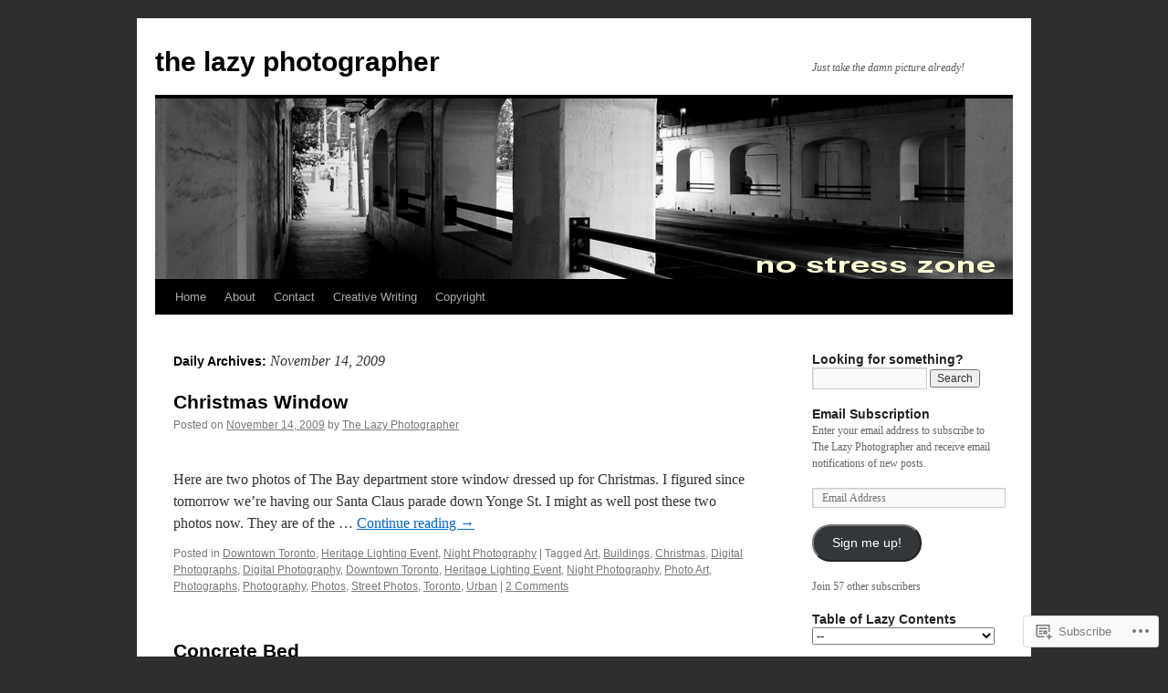

--- FILE ---
content_type: text/html; charset=UTF-8
request_url: https://lazyphotog.wordpress.com/2009/11/14/
body_size: 55457
content:
<!DOCTYPE html>
<html lang="en">
<head>
<meta charset="UTF-8" />
<title>
14 | November | 2009 | the lazy photographer</title>
<link rel="profile" href="https://gmpg.org/xfn/11" />
<link rel="stylesheet" type="text/css" media="all" href="https://s0.wp.com/wp-content/themes/pub/twentyten/style.css?m=1659017451i&amp;ver=20190507" />
<link rel="pingback" href="https://lazyphotog.wordpress.com/xmlrpc.php">
<meta name='robots' content='max-image-preview:large' />
<link rel='dns-prefetch' href='//s0.wp.com' />
<link rel="alternate" type="application/rss+xml" title="the lazy photographer &raquo; Feed" href="https://lazyphotog.wordpress.com/feed/" />
<link rel="alternate" type="application/rss+xml" title="the lazy photographer &raquo; Comments Feed" href="https://lazyphotog.wordpress.com/comments/feed/" />
	<script type="text/javascript">
		/* <![CDATA[ */
		function addLoadEvent(func) {
			var oldonload = window.onload;
			if (typeof window.onload != 'function') {
				window.onload = func;
			} else {
				window.onload = function () {
					oldonload();
					func();
				}
			}
		}
		/* ]]> */
	</script>
	<style id='wp-emoji-styles-inline-css'>

	img.wp-smiley, img.emoji {
		display: inline !important;
		border: none !important;
		box-shadow: none !important;
		height: 1em !important;
		width: 1em !important;
		margin: 0 0.07em !important;
		vertical-align: -0.1em !important;
		background: none !important;
		padding: 0 !important;
	}
/*# sourceURL=wp-emoji-styles-inline-css */
</style>
<link crossorigin='anonymous' rel='stylesheet' id='all-css-2-1' href='/wp-content/plugins/gutenberg-core/v22.4.2/build/styles/block-library/style.min.css?m=1769608164i&cssminify=yes' type='text/css' media='all' />
<style id='wp-block-library-inline-css'>
.has-text-align-justify {
	text-align:justify;
}
.has-text-align-justify{text-align:justify;}

/*# sourceURL=wp-block-library-inline-css */
</style><style id='global-styles-inline-css'>
:root{--wp--preset--aspect-ratio--square: 1;--wp--preset--aspect-ratio--4-3: 4/3;--wp--preset--aspect-ratio--3-4: 3/4;--wp--preset--aspect-ratio--3-2: 3/2;--wp--preset--aspect-ratio--2-3: 2/3;--wp--preset--aspect-ratio--16-9: 16/9;--wp--preset--aspect-ratio--9-16: 9/16;--wp--preset--color--black: #000;--wp--preset--color--cyan-bluish-gray: #abb8c3;--wp--preset--color--white: #fff;--wp--preset--color--pale-pink: #f78da7;--wp--preset--color--vivid-red: #cf2e2e;--wp--preset--color--luminous-vivid-orange: #ff6900;--wp--preset--color--luminous-vivid-amber: #fcb900;--wp--preset--color--light-green-cyan: #7bdcb5;--wp--preset--color--vivid-green-cyan: #00d084;--wp--preset--color--pale-cyan-blue: #8ed1fc;--wp--preset--color--vivid-cyan-blue: #0693e3;--wp--preset--color--vivid-purple: #9b51e0;--wp--preset--color--blue: #0066cc;--wp--preset--color--medium-gray: #666;--wp--preset--color--light-gray: #f1f1f1;--wp--preset--gradient--vivid-cyan-blue-to-vivid-purple: linear-gradient(135deg,rgb(6,147,227) 0%,rgb(155,81,224) 100%);--wp--preset--gradient--light-green-cyan-to-vivid-green-cyan: linear-gradient(135deg,rgb(122,220,180) 0%,rgb(0,208,130) 100%);--wp--preset--gradient--luminous-vivid-amber-to-luminous-vivid-orange: linear-gradient(135deg,rgb(252,185,0) 0%,rgb(255,105,0) 100%);--wp--preset--gradient--luminous-vivid-orange-to-vivid-red: linear-gradient(135deg,rgb(255,105,0) 0%,rgb(207,46,46) 100%);--wp--preset--gradient--very-light-gray-to-cyan-bluish-gray: linear-gradient(135deg,rgb(238,238,238) 0%,rgb(169,184,195) 100%);--wp--preset--gradient--cool-to-warm-spectrum: linear-gradient(135deg,rgb(74,234,220) 0%,rgb(151,120,209) 20%,rgb(207,42,186) 40%,rgb(238,44,130) 60%,rgb(251,105,98) 80%,rgb(254,248,76) 100%);--wp--preset--gradient--blush-light-purple: linear-gradient(135deg,rgb(255,206,236) 0%,rgb(152,150,240) 100%);--wp--preset--gradient--blush-bordeaux: linear-gradient(135deg,rgb(254,205,165) 0%,rgb(254,45,45) 50%,rgb(107,0,62) 100%);--wp--preset--gradient--luminous-dusk: linear-gradient(135deg,rgb(255,203,112) 0%,rgb(199,81,192) 50%,rgb(65,88,208) 100%);--wp--preset--gradient--pale-ocean: linear-gradient(135deg,rgb(255,245,203) 0%,rgb(182,227,212) 50%,rgb(51,167,181) 100%);--wp--preset--gradient--electric-grass: linear-gradient(135deg,rgb(202,248,128) 0%,rgb(113,206,126) 100%);--wp--preset--gradient--midnight: linear-gradient(135deg,rgb(2,3,129) 0%,rgb(40,116,252) 100%);--wp--preset--font-size--small: 13px;--wp--preset--font-size--medium: 20px;--wp--preset--font-size--large: 36px;--wp--preset--font-size--x-large: 42px;--wp--preset--font-family--albert-sans: 'Albert Sans', sans-serif;--wp--preset--font-family--alegreya: Alegreya, serif;--wp--preset--font-family--arvo: Arvo, serif;--wp--preset--font-family--bodoni-moda: 'Bodoni Moda', serif;--wp--preset--font-family--bricolage-grotesque: 'Bricolage Grotesque', sans-serif;--wp--preset--font-family--cabin: Cabin, sans-serif;--wp--preset--font-family--chivo: Chivo, sans-serif;--wp--preset--font-family--commissioner: Commissioner, sans-serif;--wp--preset--font-family--cormorant: Cormorant, serif;--wp--preset--font-family--courier-prime: 'Courier Prime', monospace;--wp--preset--font-family--crimson-pro: 'Crimson Pro', serif;--wp--preset--font-family--dm-mono: 'DM Mono', monospace;--wp--preset--font-family--dm-sans: 'DM Sans', sans-serif;--wp--preset--font-family--dm-serif-display: 'DM Serif Display', serif;--wp--preset--font-family--domine: Domine, serif;--wp--preset--font-family--eb-garamond: 'EB Garamond', serif;--wp--preset--font-family--epilogue: Epilogue, sans-serif;--wp--preset--font-family--fahkwang: Fahkwang, sans-serif;--wp--preset--font-family--figtree: Figtree, sans-serif;--wp--preset--font-family--fira-sans: 'Fira Sans', sans-serif;--wp--preset--font-family--fjalla-one: 'Fjalla One', sans-serif;--wp--preset--font-family--fraunces: Fraunces, serif;--wp--preset--font-family--gabarito: Gabarito, system-ui;--wp--preset--font-family--ibm-plex-mono: 'IBM Plex Mono', monospace;--wp--preset--font-family--ibm-plex-sans: 'IBM Plex Sans', sans-serif;--wp--preset--font-family--ibarra-real-nova: 'Ibarra Real Nova', serif;--wp--preset--font-family--instrument-serif: 'Instrument Serif', serif;--wp--preset--font-family--inter: Inter, sans-serif;--wp--preset--font-family--josefin-sans: 'Josefin Sans', sans-serif;--wp--preset--font-family--jost: Jost, sans-serif;--wp--preset--font-family--libre-baskerville: 'Libre Baskerville', serif;--wp--preset--font-family--libre-franklin: 'Libre Franklin', sans-serif;--wp--preset--font-family--literata: Literata, serif;--wp--preset--font-family--lora: Lora, serif;--wp--preset--font-family--merriweather: Merriweather, serif;--wp--preset--font-family--montserrat: Montserrat, sans-serif;--wp--preset--font-family--newsreader: Newsreader, serif;--wp--preset--font-family--noto-sans-mono: 'Noto Sans Mono', sans-serif;--wp--preset--font-family--nunito: Nunito, sans-serif;--wp--preset--font-family--open-sans: 'Open Sans', sans-serif;--wp--preset--font-family--overpass: Overpass, sans-serif;--wp--preset--font-family--pt-serif: 'PT Serif', serif;--wp--preset--font-family--petrona: Petrona, serif;--wp--preset--font-family--piazzolla: Piazzolla, serif;--wp--preset--font-family--playfair-display: 'Playfair Display', serif;--wp--preset--font-family--plus-jakarta-sans: 'Plus Jakarta Sans', sans-serif;--wp--preset--font-family--poppins: Poppins, sans-serif;--wp--preset--font-family--raleway: Raleway, sans-serif;--wp--preset--font-family--roboto: Roboto, sans-serif;--wp--preset--font-family--roboto-slab: 'Roboto Slab', serif;--wp--preset--font-family--rubik: Rubik, sans-serif;--wp--preset--font-family--rufina: Rufina, serif;--wp--preset--font-family--sora: Sora, sans-serif;--wp--preset--font-family--source-sans-3: 'Source Sans 3', sans-serif;--wp--preset--font-family--source-serif-4: 'Source Serif 4', serif;--wp--preset--font-family--space-mono: 'Space Mono', monospace;--wp--preset--font-family--syne: Syne, sans-serif;--wp--preset--font-family--texturina: Texturina, serif;--wp--preset--font-family--urbanist: Urbanist, sans-serif;--wp--preset--font-family--work-sans: 'Work Sans', sans-serif;--wp--preset--spacing--20: 0.44rem;--wp--preset--spacing--30: 0.67rem;--wp--preset--spacing--40: 1rem;--wp--preset--spacing--50: 1.5rem;--wp--preset--spacing--60: 2.25rem;--wp--preset--spacing--70: 3.38rem;--wp--preset--spacing--80: 5.06rem;--wp--preset--shadow--natural: 6px 6px 9px rgba(0, 0, 0, 0.2);--wp--preset--shadow--deep: 12px 12px 50px rgba(0, 0, 0, 0.4);--wp--preset--shadow--sharp: 6px 6px 0px rgba(0, 0, 0, 0.2);--wp--preset--shadow--outlined: 6px 6px 0px -3px rgb(255, 255, 255), 6px 6px rgb(0, 0, 0);--wp--preset--shadow--crisp: 6px 6px 0px rgb(0, 0, 0);}:where(body) { margin: 0; }:where(.is-layout-flex){gap: 0.5em;}:where(.is-layout-grid){gap: 0.5em;}body .is-layout-flex{display: flex;}.is-layout-flex{flex-wrap: wrap;align-items: center;}.is-layout-flex > :is(*, div){margin: 0;}body .is-layout-grid{display: grid;}.is-layout-grid > :is(*, div){margin: 0;}body{padding-top: 0px;padding-right: 0px;padding-bottom: 0px;padding-left: 0px;}:root :where(.wp-element-button, .wp-block-button__link){background-color: #32373c;border-width: 0;color: #fff;font-family: inherit;font-size: inherit;font-style: inherit;font-weight: inherit;letter-spacing: inherit;line-height: inherit;padding-top: calc(0.667em + 2px);padding-right: calc(1.333em + 2px);padding-bottom: calc(0.667em + 2px);padding-left: calc(1.333em + 2px);text-decoration: none;text-transform: inherit;}.has-black-color{color: var(--wp--preset--color--black) !important;}.has-cyan-bluish-gray-color{color: var(--wp--preset--color--cyan-bluish-gray) !important;}.has-white-color{color: var(--wp--preset--color--white) !important;}.has-pale-pink-color{color: var(--wp--preset--color--pale-pink) !important;}.has-vivid-red-color{color: var(--wp--preset--color--vivid-red) !important;}.has-luminous-vivid-orange-color{color: var(--wp--preset--color--luminous-vivid-orange) !important;}.has-luminous-vivid-amber-color{color: var(--wp--preset--color--luminous-vivid-amber) !important;}.has-light-green-cyan-color{color: var(--wp--preset--color--light-green-cyan) !important;}.has-vivid-green-cyan-color{color: var(--wp--preset--color--vivid-green-cyan) !important;}.has-pale-cyan-blue-color{color: var(--wp--preset--color--pale-cyan-blue) !important;}.has-vivid-cyan-blue-color{color: var(--wp--preset--color--vivid-cyan-blue) !important;}.has-vivid-purple-color{color: var(--wp--preset--color--vivid-purple) !important;}.has-blue-color{color: var(--wp--preset--color--blue) !important;}.has-medium-gray-color{color: var(--wp--preset--color--medium-gray) !important;}.has-light-gray-color{color: var(--wp--preset--color--light-gray) !important;}.has-black-background-color{background-color: var(--wp--preset--color--black) !important;}.has-cyan-bluish-gray-background-color{background-color: var(--wp--preset--color--cyan-bluish-gray) !important;}.has-white-background-color{background-color: var(--wp--preset--color--white) !important;}.has-pale-pink-background-color{background-color: var(--wp--preset--color--pale-pink) !important;}.has-vivid-red-background-color{background-color: var(--wp--preset--color--vivid-red) !important;}.has-luminous-vivid-orange-background-color{background-color: var(--wp--preset--color--luminous-vivid-orange) !important;}.has-luminous-vivid-amber-background-color{background-color: var(--wp--preset--color--luminous-vivid-amber) !important;}.has-light-green-cyan-background-color{background-color: var(--wp--preset--color--light-green-cyan) !important;}.has-vivid-green-cyan-background-color{background-color: var(--wp--preset--color--vivid-green-cyan) !important;}.has-pale-cyan-blue-background-color{background-color: var(--wp--preset--color--pale-cyan-blue) !important;}.has-vivid-cyan-blue-background-color{background-color: var(--wp--preset--color--vivid-cyan-blue) !important;}.has-vivid-purple-background-color{background-color: var(--wp--preset--color--vivid-purple) !important;}.has-blue-background-color{background-color: var(--wp--preset--color--blue) !important;}.has-medium-gray-background-color{background-color: var(--wp--preset--color--medium-gray) !important;}.has-light-gray-background-color{background-color: var(--wp--preset--color--light-gray) !important;}.has-black-border-color{border-color: var(--wp--preset--color--black) !important;}.has-cyan-bluish-gray-border-color{border-color: var(--wp--preset--color--cyan-bluish-gray) !important;}.has-white-border-color{border-color: var(--wp--preset--color--white) !important;}.has-pale-pink-border-color{border-color: var(--wp--preset--color--pale-pink) !important;}.has-vivid-red-border-color{border-color: var(--wp--preset--color--vivid-red) !important;}.has-luminous-vivid-orange-border-color{border-color: var(--wp--preset--color--luminous-vivid-orange) !important;}.has-luminous-vivid-amber-border-color{border-color: var(--wp--preset--color--luminous-vivid-amber) !important;}.has-light-green-cyan-border-color{border-color: var(--wp--preset--color--light-green-cyan) !important;}.has-vivid-green-cyan-border-color{border-color: var(--wp--preset--color--vivid-green-cyan) !important;}.has-pale-cyan-blue-border-color{border-color: var(--wp--preset--color--pale-cyan-blue) !important;}.has-vivid-cyan-blue-border-color{border-color: var(--wp--preset--color--vivid-cyan-blue) !important;}.has-vivid-purple-border-color{border-color: var(--wp--preset--color--vivid-purple) !important;}.has-blue-border-color{border-color: var(--wp--preset--color--blue) !important;}.has-medium-gray-border-color{border-color: var(--wp--preset--color--medium-gray) !important;}.has-light-gray-border-color{border-color: var(--wp--preset--color--light-gray) !important;}.has-vivid-cyan-blue-to-vivid-purple-gradient-background{background: var(--wp--preset--gradient--vivid-cyan-blue-to-vivid-purple) !important;}.has-light-green-cyan-to-vivid-green-cyan-gradient-background{background: var(--wp--preset--gradient--light-green-cyan-to-vivid-green-cyan) !important;}.has-luminous-vivid-amber-to-luminous-vivid-orange-gradient-background{background: var(--wp--preset--gradient--luminous-vivid-amber-to-luminous-vivid-orange) !important;}.has-luminous-vivid-orange-to-vivid-red-gradient-background{background: var(--wp--preset--gradient--luminous-vivid-orange-to-vivid-red) !important;}.has-very-light-gray-to-cyan-bluish-gray-gradient-background{background: var(--wp--preset--gradient--very-light-gray-to-cyan-bluish-gray) !important;}.has-cool-to-warm-spectrum-gradient-background{background: var(--wp--preset--gradient--cool-to-warm-spectrum) !important;}.has-blush-light-purple-gradient-background{background: var(--wp--preset--gradient--blush-light-purple) !important;}.has-blush-bordeaux-gradient-background{background: var(--wp--preset--gradient--blush-bordeaux) !important;}.has-luminous-dusk-gradient-background{background: var(--wp--preset--gradient--luminous-dusk) !important;}.has-pale-ocean-gradient-background{background: var(--wp--preset--gradient--pale-ocean) !important;}.has-electric-grass-gradient-background{background: var(--wp--preset--gradient--electric-grass) !important;}.has-midnight-gradient-background{background: var(--wp--preset--gradient--midnight) !important;}.has-small-font-size{font-size: var(--wp--preset--font-size--small) !important;}.has-medium-font-size{font-size: var(--wp--preset--font-size--medium) !important;}.has-large-font-size{font-size: var(--wp--preset--font-size--large) !important;}.has-x-large-font-size{font-size: var(--wp--preset--font-size--x-large) !important;}.has-albert-sans-font-family{font-family: var(--wp--preset--font-family--albert-sans) !important;}.has-alegreya-font-family{font-family: var(--wp--preset--font-family--alegreya) !important;}.has-arvo-font-family{font-family: var(--wp--preset--font-family--arvo) !important;}.has-bodoni-moda-font-family{font-family: var(--wp--preset--font-family--bodoni-moda) !important;}.has-bricolage-grotesque-font-family{font-family: var(--wp--preset--font-family--bricolage-grotesque) !important;}.has-cabin-font-family{font-family: var(--wp--preset--font-family--cabin) !important;}.has-chivo-font-family{font-family: var(--wp--preset--font-family--chivo) !important;}.has-commissioner-font-family{font-family: var(--wp--preset--font-family--commissioner) !important;}.has-cormorant-font-family{font-family: var(--wp--preset--font-family--cormorant) !important;}.has-courier-prime-font-family{font-family: var(--wp--preset--font-family--courier-prime) !important;}.has-crimson-pro-font-family{font-family: var(--wp--preset--font-family--crimson-pro) !important;}.has-dm-mono-font-family{font-family: var(--wp--preset--font-family--dm-mono) !important;}.has-dm-sans-font-family{font-family: var(--wp--preset--font-family--dm-sans) !important;}.has-dm-serif-display-font-family{font-family: var(--wp--preset--font-family--dm-serif-display) !important;}.has-domine-font-family{font-family: var(--wp--preset--font-family--domine) !important;}.has-eb-garamond-font-family{font-family: var(--wp--preset--font-family--eb-garamond) !important;}.has-epilogue-font-family{font-family: var(--wp--preset--font-family--epilogue) !important;}.has-fahkwang-font-family{font-family: var(--wp--preset--font-family--fahkwang) !important;}.has-figtree-font-family{font-family: var(--wp--preset--font-family--figtree) !important;}.has-fira-sans-font-family{font-family: var(--wp--preset--font-family--fira-sans) !important;}.has-fjalla-one-font-family{font-family: var(--wp--preset--font-family--fjalla-one) !important;}.has-fraunces-font-family{font-family: var(--wp--preset--font-family--fraunces) !important;}.has-gabarito-font-family{font-family: var(--wp--preset--font-family--gabarito) !important;}.has-ibm-plex-mono-font-family{font-family: var(--wp--preset--font-family--ibm-plex-mono) !important;}.has-ibm-plex-sans-font-family{font-family: var(--wp--preset--font-family--ibm-plex-sans) !important;}.has-ibarra-real-nova-font-family{font-family: var(--wp--preset--font-family--ibarra-real-nova) !important;}.has-instrument-serif-font-family{font-family: var(--wp--preset--font-family--instrument-serif) !important;}.has-inter-font-family{font-family: var(--wp--preset--font-family--inter) !important;}.has-josefin-sans-font-family{font-family: var(--wp--preset--font-family--josefin-sans) !important;}.has-jost-font-family{font-family: var(--wp--preset--font-family--jost) !important;}.has-libre-baskerville-font-family{font-family: var(--wp--preset--font-family--libre-baskerville) !important;}.has-libre-franklin-font-family{font-family: var(--wp--preset--font-family--libre-franklin) !important;}.has-literata-font-family{font-family: var(--wp--preset--font-family--literata) !important;}.has-lora-font-family{font-family: var(--wp--preset--font-family--lora) !important;}.has-merriweather-font-family{font-family: var(--wp--preset--font-family--merriweather) !important;}.has-montserrat-font-family{font-family: var(--wp--preset--font-family--montserrat) !important;}.has-newsreader-font-family{font-family: var(--wp--preset--font-family--newsreader) !important;}.has-noto-sans-mono-font-family{font-family: var(--wp--preset--font-family--noto-sans-mono) !important;}.has-nunito-font-family{font-family: var(--wp--preset--font-family--nunito) !important;}.has-open-sans-font-family{font-family: var(--wp--preset--font-family--open-sans) !important;}.has-overpass-font-family{font-family: var(--wp--preset--font-family--overpass) !important;}.has-pt-serif-font-family{font-family: var(--wp--preset--font-family--pt-serif) !important;}.has-petrona-font-family{font-family: var(--wp--preset--font-family--petrona) !important;}.has-piazzolla-font-family{font-family: var(--wp--preset--font-family--piazzolla) !important;}.has-playfair-display-font-family{font-family: var(--wp--preset--font-family--playfair-display) !important;}.has-plus-jakarta-sans-font-family{font-family: var(--wp--preset--font-family--plus-jakarta-sans) !important;}.has-poppins-font-family{font-family: var(--wp--preset--font-family--poppins) !important;}.has-raleway-font-family{font-family: var(--wp--preset--font-family--raleway) !important;}.has-roboto-font-family{font-family: var(--wp--preset--font-family--roboto) !important;}.has-roboto-slab-font-family{font-family: var(--wp--preset--font-family--roboto-slab) !important;}.has-rubik-font-family{font-family: var(--wp--preset--font-family--rubik) !important;}.has-rufina-font-family{font-family: var(--wp--preset--font-family--rufina) !important;}.has-sora-font-family{font-family: var(--wp--preset--font-family--sora) !important;}.has-source-sans-3-font-family{font-family: var(--wp--preset--font-family--source-sans-3) !important;}.has-source-serif-4-font-family{font-family: var(--wp--preset--font-family--source-serif-4) !important;}.has-space-mono-font-family{font-family: var(--wp--preset--font-family--space-mono) !important;}.has-syne-font-family{font-family: var(--wp--preset--font-family--syne) !important;}.has-texturina-font-family{font-family: var(--wp--preset--font-family--texturina) !important;}.has-urbanist-font-family{font-family: var(--wp--preset--font-family--urbanist) !important;}.has-work-sans-font-family{font-family: var(--wp--preset--font-family--work-sans) !important;}
/*# sourceURL=global-styles-inline-css */
</style>

<style id='classic-theme-styles-inline-css'>
.wp-block-button__link{background-color:#32373c;border-radius:9999px;box-shadow:none;color:#fff;font-size:1.125em;padding:calc(.667em + 2px) calc(1.333em + 2px);text-decoration:none}.wp-block-file__button{background:#32373c;color:#fff}.wp-block-accordion-heading{margin:0}.wp-block-accordion-heading__toggle{background-color:inherit!important;color:inherit!important}.wp-block-accordion-heading__toggle:not(:focus-visible){outline:none}.wp-block-accordion-heading__toggle:focus,.wp-block-accordion-heading__toggle:hover{background-color:inherit!important;border:none;box-shadow:none;color:inherit;padding:var(--wp--preset--spacing--20,1em) 0;text-decoration:none}.wp-block-accordion-heading__toggle:focus-visible{outline:auto;outline-offset:0}
/*# sourceURL=/wp-content/plugins/gutenberg-core/v22.4.2/build/styles/block-library/classic.min.css */
</style>
<link crossorigin='anonymous' rel='stylesheet' id='all-css-4-1' href='/_static/??-eJyNT0kOwjAM/BCu1YKgHBBv6WJCIGmi2KX095giNiFVXCx7NIsHhwhN6IQ6weh6YzvGJtQuNGfGIsvLLAe2PjqCRJdsha1leTGAZXSUNcwL/DDyPby9EinuYyV3hqfWVuTIK21ONtjWkKicnzsIXeclUWOgrmMiZtDpbe9BjprFP7oHjLGvUQYFRkXx0ek/7lQcpsy5pxKpqdHVTFXe55zIUAB9pRIbuq8DDq6y6S7d+12+LvNyWRTbzekGiYipTQ==&cssminify=yes' type='text/css' media='all' />
<style id='jetpack-global-styles-frontend-style-inline-css'>
:root { --font-headings: unset; --font-base: unset; --font-headings-default: -apple-system,BlinkMacSystemFont,"Segoe UI",Roboto,Oxygen-Sans,Ubuntu,Cantarell,"Helvetica Neue",sans-serif; --font-base-default: -apple-system,BlinkMacSystemFont,"Segoe UI",Roboto,Oxygen-Sans,Ubuntu,Cantarell,"Helvetica Neue",sans-serif;}
/*# sourceURL=jetpack-global-styles-frontend-style-inline-css */
</style>
<link crossorigin='anonymous' rel='stylesheet' id='all-css-6-1' href='/wp-content/themes/h4/global.css?m=1420737423i&cssminify=yes' type='text/css' media='all' />
<script type="text/javascript" id="wpcom-actionbar-placeholder-js-extra">
/* <![CDATA[ */
var actionbardata = {"siteID":"7988572","postID":"0","siteURL":"https://lazyphotog.wordpress.com","xhrURL":"https://lazyphotog.wordpress.com/wp-admin/admin-ajax.php","nonce":"5a44a49ab0","isLoggedIn":"","statusMessage":"","subsEmailDefault":"instantly","proxyScriptUrl":"https://s0.wp.com/wp-content/js/wpcom-proxy-request.js?m=1513050504i&amp;ver=20211021","i18n":{"followedText":"New posts from this site will now appear in your \u003Ca href=\"https://wordpress.com/reader\"\u003EReader\u003C/a\u003E","foldBar":"Collapse this bar","unfoldBar":"Expand this bar","shortLinkCopied":"Shortlink copied to clipboard."}};
//# sourceURL=wpcom-actionbar-placeholder-js-extra
/* ]]> */
</script>
<script type="text/javascript" id="jetpack-mu-wpcom-settings-js-before">
/* <![CDATA[ */
var JETPACK_MU_WPCOM_SETTINGS = {"assetsUrl":"https://s0.wp.com/wp-content/mu-plugins/jetpack-mu-wpcom-plugin/sun/jetpack_vendor/automattic/jetpack-mu-wpcom/src/build/"};
//# sourceURL=jetpack-mu-wpcom-settings-js-before
/* ]]> */
</script>
<script crossorigin='anonymous' type='text/javascript'  src='/wp-content/js/rlt-proxy.js?m=1720530689i'></script>
<script type="text/javascript" id="rlt-proxy-js-after">
/* <![CDATA[ */
	rltInitialize( {"token":null,"iframeOrigins":["https:\/\/widgets.wp.com"]} );
//# sourceURL=rlt-proxy-js-after
/* ]]> */
</script>
<link rel="EditURI" type="application/rsd+xml" title="RSD" href="https://lazyphotog.wordpress.com/xmlrpc.php?rsd" />
<meta name="generator" content="WordPress.com" />

<!-- Jetpack Open Graph Tags -->
<meta property="og:type" content="website" />
<meta property="og:title" content="November 14, 2009 &#8211; the lazy photographer" />
<meta property="og:site_name" content="the lazy photographer" />
<meta property="og:image" content="https://secure.gravatar.com/blavatar/0ce4ab5918c0cce33fdf7d4d67f4f8e77743a08ac3f44ea7e53f17f132673c1c?s=200&#038;ts=1769898050" />
<meta property="og:image:width" content="200" />
<meta property="og:image:height" content="200" />
<meta property="og:image:alt" content="" />
<meta property="og:locale" content="en_US" />
<meta property="fb:app_id" content="249643311490" />

<!-- End Jetpack Open Graph Tags -->
<link rel="shortcut icon" type="image/x-icon" href="https://secure.gravatar.com/blavatar/0ce4ab5918c0cce33fdf7d4d67f4f8e77743a08ac3f44ea7e53f17f132673c1c?s=32" sizes="16x16" />
<link rel="icon" type="image/x-icon" href="https://secure.gravatar.com/blavatar/0ce4ab5918c0cce33fdf7d4d67f4f8e77743a08ac3f44ea7e53f17f132673c1c?s=32" sizes="16x16" />
<link rel="apple-touch-icon" href="https://secure.gravatar.com/blavatar/0ce4ab5918c0cce33fdf7d4d67f4f8e77743a08ac3f44ea7e53f17f132673c1c?s=114" />
<link rel='openid.server' href='https://lazyphotog.wordpress.com/?openidserver=1' />
<link rel='openid.delegate' href='https://lazyphotog.wordpress.com/' />
<link rel="search" type="application/opensearchdescription+xml" href="https://lazyphotog.wordpress.com/osd.xml" title="the lazy photographer" />
<link rel="search" type="application/opensearchdescription+xml" href="https://s1.wp.com/opensearch.xml" title="WordPress.com" />
<meta name="theme-color" content="#2e2e2e" />
<meta name="description" content="2 posts published by The Lazy Photographer on November 14, 2009" />
<style type="text/css" id="custom-background-css">
body.custom-background { background-color: #2e2e2e; }
</style>
	<link crossorigin='anonymous' rel='stylesheet' id='all-css-0-3' href='/_static/??-eJydjtsKwkAMRH/INtQL6oP4KdKmoaTd3YQmy+LfW/ECvqlvc4bhMFC0QklOySHmSkMeOBmM5Nri9GSwnODCCaELgpOBFVaaazRbwdeCKH0OZIDtLNkovDev4kff41Dm0C/YGc6szrJsP6iOnP48WrgfyA1ctFKxJZlfA91t53hq9rvN8dBsm/V4A009eyk=&cssminify=yes' type='text/css' media='all' />
</head>

<body class="archive date custom-background wp-theme-pubtwentyten customizer-styles-applied single-author jetpack-reblog-enabled">
<div id="wrapper" class="hfeed">
	<div id="header">
		<div id="masthead">
			<div id="branding" role="banner">
								<div id="site-title">
					<span>
						<a href="https://lazyphotog.wordpress.com/" title="the lazy photographer" rel="home">the lazy photographer</a>
					</span>
				</div>
				<div id="site-description">Just take the damn picture already!</div>

									<a class="home-link" href="https://lazyphotog.wordpress.com/" title="the lazy photographer" rel="home">
						<img src="https://lazyphotog.wordpress.com/wp-content/uploads/2010/06/bridge.jpg" width="940" height="198" alt="" />
					</a>
								</div><!-- #branding -->

			<div id="access" role="navigation">
								<div class="skip-link screen-reader-text"><a href="#content" title="Skip to content">Skip to content</a></div>
				<div class="menu"><ul>
<li ><a href="https://lazyphotog.wordpress.com/">Home</a></li><li class="page_item page-item-2"><a href="https://lazyphotog.wordpress.com/about/">About</a></li>
<li class="page_item page-item-23"><a href="https://lazyphotog.wordpress.com/contact/">Contact</a></li>
<li class="page_item page-item-284 page_item_has_children"><a href="https://lazyphotog.wordpress.com/creative-writing/">Creative Writing</a>
<ul class='children'>
	<li class="page_item page-item-337"><a href="https://lazyphotog.wordpress.com/creative-writing/back-there/">Back There</a></li>
	<li class="page_item page-item-307"><a href="https://lazyphotog.wordpress.com/creative-writing/difficult-peas/">Difficult Peas</a></li>
	<li class="page_item page-item-323"><a href="https://lazyphotog.wordpress.com/creative-writing/dont-be-so/">Don&#8217;t Be So&#8230;</a></li>
	<li class="page_item page-item-301"><a href="https://lazyphotog.wordpress.com/creative-writing/g-i-joe/">G.I. Joe</a></li>
	<li class="page_item page-item-340"><a href="https://lazyphotog.wordpress.com/creative-writing/just-another-day/">Just Another Day</a></li>
	<li class="page_item page-item-343"><a href="https://lazyphotog.wordpress.com/creative-writing/newtons-law/">Newton&#8217;s Law</a></li>
	<li class="page_item page-item-310"><a href="https://lazyphotog.wordpress.com/creative-writing/peters-mindfull/">Peter&#8217;s Mindfull</a></li>
	<li class="page_item page-item-1377"><a href="https://lazyphotog.wordpress.com/creative-writing/she-doesnt-like-goodbye/">She Doesn&#8217;t Like&nbsp;Goodbye</a></li>
	<li class="page_item page-item-331"><a href="https://lazyphotog.wordpress.com/creative-writing/she-hasnt-gone-far/">She Hasn&#8217;t Gone&nbsp;Far</a></li>
	<li class="page_item page-item-326"><a href="https://lazyphotog.wordpress.com/creative-writing/snow-sunday-coffee-dog/">Snow Sunday Coffee&nbsp;Dog</a></li>
	<li class="page_item page-item-355"><a href="https://lazyphotog.wordpress.com/creative-writing/strip-joint-john/">Strip Joint John</a></li>
	<li class="page_item page-item-289"><a href="https://lazyphotog.wordpress.com/creative-writing/the-party/">The Party</a></li>
	<li class="page_item page-item-346"><a href="https://lazyphotog.wordpress.com/creative-writing/the-wee-hours/">The Wee Hours&#8230;</a></li>
	<li class="page_item page-item-350"><a href="https://lazyphotog.wordpress.com/creative-writing/thoughts-from-inside-my-mouth/">Thoughts From Inside My&nbsp;Mouth</a></li>
	<li class="page_item page-item-294"><a href="https://lazyphotog.wordpress.com/creative-writing/trucks-with-rocks/">Trucks With Rocks</a></li>
	<li class="page_item page-item-298"><a href="https://lazyphotog.wordpress.com/creative-writing/visiting-hours/">Visiting Hours</a></li>
</ul>
</li>
<li class="page_item page-item-273"><a href="https://lazyphotog.wordpress.com/copyright/">Copyright</a></li>
</ul></div>
			</div><!-- #access -->
		</div><!-- #masthead -->
	</div><!-- #header -->

	<div id="main">

		<div id="container">
			<div id="content" role="main">


			<h1 class="page-title">
			Daily Archives: <span>November 14, 2009</span>			</h1>





	
			<div id="post-3113" class="post-3113 post type-post status-publish format-standard hentry category-downtown-toronto category-heritage-lighting-event category-night-photography tag-art tag-buildings tag-christmas tag-digital-photographs tag-digital-photography tag-downtown-toronto tag-heritage-lighting-event tag-night-photography tag-photo-art tag-photographs tag-photography tag-photos tag-street-photos tag-toronto tag-urban">
			<h2 class="entry-title"><a href="https://lazyphotog.wordpress.com/2009/11/14/christmas-window/" rel="bookmark">Christmas Window</a></h2>

			<div class="entry-meta">
				<span class="meta-prep meta-prep-author">Posted on</span> <a href="https://lazyphotog.wordpress.com/2009/11/14/christmas-window/" title="9:48 pm" rel="bookmark"><span class="entry-date">November 14, 2009</span></a> <span class="meta-sep">by</span> <span class="author vcard"><a class="url fn n" href="https://lazyphotog.wordpress.com/author/davecandoit/" title="View all posts by The Lazy Photographer">The Lazy Photographer</a></span>			</div><!-- .entry-meta -->

					<div class="entry-summary">
				<div class="cs-rating pd-rating" id="pd_rating_holder_10490_post_3113"></div><br/><p>Here are two photos of The Bay department store window dressed up for Christmas. I figured since tomorrow we&#8217;re having our Santa Claus parade down Yonge St. I might as well post these two photos now. They are of the &hellip; <a href="https://lazyphotog.wordpress.com/2009/11/14/christmas-window/">Continue reading <span class="meta-nav">&rarr;</span></a></p>
			</div><!-- .entry-summary -->
	
			<div class="entry-utility">
													<span class="cat-links">
						<span class="entry-utility-prep entry-utility-prep-cat-links">Posted in</span> <a href="https://lazyphotog.wordpress.com/category/downtown-toronto/" rel="category tag">Downtown Toronto</a>, <a href="https://lazyphotog.wordpress.com/category/heritage-lighting-event/" rel="category tag">Heritage Lighting Event</a>, <a href="https://lazyphotog.wordpress.com/category/night-photography/" rel="category tag">Night Photography</a>					</span>
					<span class="meta-sep">|</span>
				
								<span class="tag-links">
					<span class="entry-utility-prep entry-utility-prep-tag-links">Tagged</span> <a href="https://lazyphotog.wordpress.com/tag/art/" rel="tag">Art</a>, <a href="https://lazyphotog.wordpress.com/tag/buildings/" rel="tag">Buildings</a>, <a href="https://lazyphotog.wordpress.com/tag/christmas/" rel="tag">Christmas</a>, <a href="https://lazyphotog.wordpress.com/tag/digital-photographs/" rel="tag">Digital Photographs</a>, <a href="https://lazyphotog.wordpress.com/tag/digital-photography/" rel="tag">Digital Photography</a>, <a href="https://lazyphotog.wordpress.com/tag/downtown-toronto/" rel="tag">Downtown Toronto</a>, <a href="https://lazyphotog.wordpress.com/tag/heritage-lighting-event/" rel="tag">Heritage Lighting Event</a>, <a href="https://lazyphotog.wordpress.com/tag/night-photography/" rel="tag">Night Photography</a>, <a href="https://lazyphotog.wordpress.com/tag/photo-art/" rel="tag">Photo Art</a>, <a href="https://lazyphotog.wordpress.com/tag/photographs/" rel="tag">Photographs</a>, <a href="https://lazyphotog.wordpress.com/tag/photography/" rel="tag">Photography</a>, <a href="https://lazyphotog.wordpress.com/tag/photos/" rel="tag">Photos</a>, <a href="https://lazyphotog.wordpress.com/tag/street-photos/" rel="tag">Street Photos</a>, <a href="https://lazyphotog.wordpress.com/tag/toronto/" rel="tag">Toronto</a>, <a href="https://lazyphotog.wordpress.com/tag/urban/" rel="tag">Urban</a>				</span>
				<span class="meta-sep">|</span>
				
				<span class="comments-link"><a href="https://lazyphotog.wordpress.com/2009/11/14/christmas-window/#comments">2 Comments</a></span>

							</div><!-- .entry-utility -->
		</div><!-- #post-3113 -->

		
	

	
			<div id="post-3110" class="post-3110 post type-post status-publish format-standard hentry category-downtown-toronto category-heritage-lighting-event tag-art tag-black-white-photography tag-buildings tag-concrete tag-digital-photographs tag-digital-photography tag-downtown-toronto tag-people tag-photo-art tag-photographs tag-photography tag-photos tag-street-photos tag-toronto tag-urban">
			<h2 class="entry-title"><a href="https://lazyphotog.wordpress.com/2009/11/14/concrete-bed/" rel="bookmark">Concrete Bed</a></h2>

			<div class="entry-meta">
				<span class="meta-prep meta-prep-author">Posted on</span> <a href="https://lazyphotog.wordpress.com/2009/11/14/concrete-bed/" title="8:56 am" rel="bookmark"><span class="entry-date">November 14, 2009</span></a> <span class="meta-sep">by</span> <span class="author vcard"><a class="url fn n" href="https://lazyphotog.wordpress.com/author/davecandoit/" title="View all posts by The Lazy Photographer">The Lazy Photographer</a></span>			</div><!-- .entry-meta -->

					<div class="entry-summary">
				<div class="cs-rating pd-rating" id="pd_rating_holder_10490_post_3110"></div><br/><p>I said it before, I struggle with the ethical issue of photographing homeless. I think it&#8217;s because I am &#8220;profiting&#8221; from their situation, so to speak. They make provocative subjects, yet to them it&#8217;s just life. It&#8217;s almost as if &hellip; <a href="https://lazyphotog.wordpress.com/2009/11/14/concrete-bed/">Continue reading <span class="meta-nav">&rarr;</span></a></p>
			</div><!-- .entry-summary -->
	
			<div class="entry-utility">
													<span class="cat-links">
						<span class="entry-utility-prep entry-utility-prep-cat-links">Posted in</span> <a href="https://lazyphotog.wordpress.com/category/downtown-toronto/" rel="category tag">Downtown Toronto</a>, <a href="https://lazyphotog.wordpress.com/category/heritage-lighting-event/" rel="category tag">Heritage Lighting Event</a>					</span>
					<span class="meta-sep">|</span>
				
								<span class="tag-links">
					<span class="entry-utility-prep entry-utility-prep-tag-links">Tagged</span> <a href="https://lazyphotog.wordpress.com/tag/art/" rel="tag">Art</a>, <a href="https://lazyphotog.wordpress.com/tag/black-white-photography/" rel="tag">Black &amp; White Photography</a>, <a href="https://lazyphotog.wordpress.com/tag/buildings/" rel="tag">Buildings</a>, <a href="https://lazyphotog.wordpress.com/tag/concrete/" rel="tag">Concrete</a>, <a href="https://lazyphotog.wordpress.com/tag/digital-photographs/" rel="tag">Digital Photographs</a>, <a href="https://lazyphotog.wordpress.com/tag/digital-photography/" rel="tag">Digital Photography</a>, <a href="https://lazyphotog.wordpress.com/tag/downtown-toronto/" rel="tag">Downtown Toronto</a>, <a href="https://lazyphotog.wordpress.com/tag/people/" rel="tag">People</a>, <a href="https://lazyphotog.wordpress.com/tag/photo-art/" rel="tag">Photo Art</a>, <a href="https://lazyphotog.wordpress.com/tag/photographs/" rel="tag">Photographs</a>, <a href="https://lazyphotog.wordpress.com/tag/photography/" rel="tag">Photography</a>, <a href="https://lazyphotog.wordpress.com/tag/photos/" rel="tag">Photos</a>, <a href="https://lazyphotog.wordpress.com/tag/street-photos/" rel="tag">Street Photos</a>, <a href="https://lazyphotog.wordpress.com/tag/toronto/" rel="tag">Toronto</a>, <a href="https://lazyphotog.wordpress.com/tag/urban/" rel="tag">Urban</a>				</span>
				<span class="meta-sep">|</span>
				
				<span class="comments-link"><a href="https://lazyphotog.wordpress.com/2009/11/14/concrete-bed/#comments">5 Comments</a></span>

							</div><!-- .entry-utility -->
		</div><!-- #post-3110 -->

		
	


			</div><!-- #content -->
		</div><!-- #container -->


		<div id="primary" class="widget-area" role="complementary">
						<ul class="xoxo">

<li id="search-2" class="widget-container widget_search"><h3 class="widget-title">Looking for something?</h3><form role="search" method="get" id="searchform" class="searchform" action="https://lazyphotog.wordpress.com/">
				<div>
					<label class="screen-reader-text" for="s">Search for:</label>
					<input type="text" value="" name="s" id="s" />
					<input type="submit" id="searchsubmit" value="Search" />
				</div>
			</form></li><li id="blog_subscription-3" class="widget-container widget_blog_subscription jetpack_subscription_widget"><h3 class="widget-title"><label for="subscribe-field">Email Subscription</label></h3>

			<div class="wp-block-jetpack-subscriptions__container">
			<form
				action="https://subscribe.wordpress.com"
				method="post"
				accept-charset="utf-8"
				data-blog="7988572"
				data-post_access_level="everybody"
				id="subscribe-blog"
			>
				<p>Enter your email address to subscribe to The Lazy Photographer and receive email notifications of new posts.</p>
				<p id="subscribe-email">
					<label
						id="subscribe-field-label"
						for="subscribe-field"
						class="screen-reader-text"
					>
						Email Address:					</label>

					<input
							type="email"
							name="email"
							autocomplete="email"
							
							style="width: 95%; padding: 1px 10px"
							placeholder="Email Address"
							value=""
							id="subscribe-field"
							required
						/>				</p>

				<p id="subscribe-submit"
									>
					<input type="hidden" name="action" value="subscribe"/>
					<input type="hidden" name="blog_id" value="7988572"/>
					<input type="hidden" name="source" value="https://lazyphotog.wordpress.com/2009/11/14/"/>
					<input type="hidden" name="sub-type" value="widget"/>
					<input type="hidden" name="redirect_fragment" value="subscribe-blog"/>
					<input type="hidden" id="_wpnonce" name="_wpnonce" value="a0d698ccfc" />					<button type="submit"
													class="wp-block-button__link"
																	>
						Sign me up!					</button>
				</p>
			</form>
							<div class="wp-block-jetpack-subscriptions__subscount">
					Join 57 other subscribers				</div>
						</div>
			
</li><li id="text-3" class="widget-container widget_text"><h3 class="widget-title">Table of Lazy Contents</h3>			<div class="textwidget"><select name="archive-dropdown" onchange="document.location.href=this.options[this.selectedIndex].value;"><option value="">--</option>	<option value='https://lazyphotog.wordpress.com/2010/06/30/full-circle-my-last-post/'> Full Circle &#8211; My Last&nbsp;Post </option>
	<option value='https://lazyphotog.wordpress.com/2010/06/30/sailing-on-lake-ontario/'> Sailing on Lake&nbsp;Ontario </option>
	<option value='https://lazyphotog.wordpress.com/2010/06/29/my-world-tuesday-g20-summit-toronto/'> My World Tuesday &#8211; G20 Summit,&nbsp;Toronto </option>
	<option value='https://lazyphotog.wordpress.com/2010/06/29/toronto-beaches-house/'> Toronto Beaches House </option>
	<option value='https://lazyphotog.wordpress.com/2010/06/29/fire-escape-on-brick/'> Fire Escape on&nbsp;Brick </option>
	<option value='https://lazyphotog.wordpress.com/2010/06/28/american-jobless-wanted-g20/'> American Jobless Wanted,&nbsp;G20 </option>
	<option value='https://lazyphotog.wordpress.com/2010/06/28/g20-in-toronto-2/'> G20 in Toronto&nbsp;2 </option>
	<option value='https://lazyphotog.wordpress.com/2010/06/27/yellow-dress/'> Yellow Dress </option>
	<option value='https://lazyphotog.wordpress.com/2010/06/27/g20-in-toronto/'> G20 in Toronto </option>
	<option value='https://lazyphotog.wordpress.com/2010/06/27/white-chair/'> White Chair </option>
	<option value='https://lazyphotog.wordpress.com/2010/06/26/the-calm-waters/'> The calm waters </option>
	<option value='https://lazyphotog.wordpress.com/2010/06/26/blurry-streetcar/'> Blurry Streetcar </option>
	<option value='https://lazyphotog.wordpress.com/2010/06/26/lonely-yoga/'> Lonely Yoga </option>
	<option value='https://lazyphotog.wordpress.com/2010/06/25/firehall-under-wraps/'> Firehall under wraps </option>
	<option value='https://lazyphotog.wordpress.com/2010/06/25/snip-snip/'> Snip Snip&#8230; </option>
	<option value='https://lazyphotog.wordpress.com/2010/06/25/water-works-in-b-w/'> Water Works in B &amp;&nbsp;W </option>
	<option value='https://lazyphotog.wordpress.com/2010/06/24/skywatch-friday-at-woodbine-park/'> Skywatch Friday at Woodbine&nbsp;Park </option>
	<option value='https://lazyphotog.wordpress.com/2010/06/24/blurcycle/'> Blurcycle </option>
	<option value='https://lazyphotog.wordpress.com/2010/06/23/dog-days-of-summer/'> Dog Days of&nbsp;Summer </option>
	<option value='https://lazyphotog.wordpress.com/2010/06/23/todays-humidex-38-c/'> Today&#8217;s humidex, 38&nbsp;C </option>
	<option value='https://lazyphotog.wordpress.com/2010/06/22/get-the-f-off-my-porch/'> GET THE F#@&amp; OFF MY&nbsp;PORCH! </option>
	<option value='https://lazyphotog.wordpress.com/2010/06/22/more-ballerinas/'> More ballerinas </option>
	<option value='https://lazyphotog.wordpress.com/2010/06/21/landing-zone/'> Landing Zone </option>
	<option value='https://lazyphotog.wordpress.com/2010/06/21/action-monday/'> Action Monday! </option>
	<option value='https://lazyphotog.wordpress.com/2010/06/20/behind-the-red-doors/'> Behind the red&nbsp;doors </option>
	<option value='https://lazyphotog.wordpress.com/2010/06/20/lets-go-already/'> Let&#8217;s go already! </option>
	<option value='https://lazyphotog.wordpress.com/2010/06/19/big-big-building-2/'> Big BIG Building </option>
	<option value='https://lazyphotog.wordpress.com/2010/06/19/little-j-man/'> Little J-Man </option>
	<option value='https://lazyphotog.wordpress.com/2010/06/19/royal-york-lion/'> Royal York Lion </option>
	<option value='https://lazyphotog.wordpress.com/2010/06/18/white-truck/'> White Truck </option>
	<option value='https://lazyphotog.wordpress.com/2010/06/18/convenient-eddie/'> Convenient Eddie </option>
	<option value='https://lazyphotog.wordpress.com/2010/06/17/murphys-law-skywatch-friday/'> Murphy&#8217;s Law &#8211; Skywatch&nbsp;Friday </option>
	<option value='https://lazyphotog.wordpress.com/2010/06/17/rosetta-maclean-park-at-night-again/'> Rosetta Maclean Park at night&nbsp;again </option>
	<option value='https://lazyphotog.wordpress.com/2010/06/17/where-to-hide-the-leftover-ductwork/'> Where to hide the leftover&nbsp;ductwork </option>
	<option value='https://lazyphotog.wordpress.com/2010/06/16/mumma-mia-why-its-little-tia/'> Mumma Mia, why it&#8217;s little&nbsp;Tia! </option>
	<option value='https://lazyphotog.wordpress.com/2010/06/16/returning-drywall-to-sears/'> Returning drywall to&nbsp;Sears </option>
	<option value='https://lazyphotog.wordpress.com/2010/06/15/two-flowers/'> Two Flowers </option>
	<option value='https://lazyphotog.wordpress.com/2010/06/15/canoes-a-plenty/'> Canoes-a-plenty </option>
	<option value='https://lazyphotog.wordpress.com/2010/06/14/gleaming-halls/'> Gleaming Halls </option>
	<option value='https://lazyphotog.wordpress.com/2010/06/14/polaroid-corporate-collection-up-for-sale/'> Polaroid corporate collection up for&nbsp;sale </option>
	<option value='https://lazyphotog.wordpress.com/2010/06/14/and-for-my-next-trick/'> And for my next&nbsp;trick </option>
	<option value='https://lazyphotog.wordpress.com/2010/06/13/big-log-on-beach/'> Big Log on&nbsp;Beach </option>
	<option value='https://lazyphotog.wordpress.com/2010/06/13/watching-the-painter/'> Watching the painter </option>
	<option value='https://lazyphotog.wordpress.com/2010/06/12/the-ol-bar-and-grill-gone/'> The ol&#8217; bar and grill&nbsp;gone </option>
	<option value='https://lazyphotog.wordpress.com/2010/06/12/pipes-on-a-wall/'> Pipes on a&nbsp;wall </option>
	<option value='https://lazyphotog.wordpress.com/2010/06/11/behind-the-ago/'> Behind the AGO </option>
	<option value='https://lazyphotog.wordpress.com/2010/06/11/door-1-or-door-2-which-will-it-be/'> Door #1 or Door #2, which will it&nbsp;be? </option>
	<option value='https://lazyphotog.wordpress.com/2010/06/11/street-from-above/'> Street from Above </option>
	<option value='https://lazyphotog.wordpress.com/2010/06/10/skywatch-friday-from-the-main-st-bridge/'> Skywatch Friday from the Main St.&nbsp;Bridge </option>
	<option value='https://lazyphotog.wordpress.com/2010/06/10/tattoo-you/'> Tattoo You! </option>
	<option value='https://lazyphotog.wordpress.com/2010/06/10/concert-in-the-park/'> Concert in the&nbsp;park </option>
	<option value='https://lazyphotog.wordpress.com/2010/06/09/big-bad-sky/'> Big Bad Sky </option>
	<option value='https://lazyphotog.wordpress.com/2010/06/09/meow/'> Meow </option>
	<option value='https://lazyphotog.wordpress.com/2010/06/08/my-world-tuesday-cash-on-the-sidewalk/'> My World Tuesday &#8211; Cash on the&nbsp;sidewalk </option>
	<option value='https://lazyphotog.wordpress.com/2010/06/08/the-big-reno/'> The Big Reno </option>
	<option value='https://lazyphotog.wordpress.com/2010/06/07/my-first-try-at-this-what-do-you-think/'> My first try at this &#8211; what do you&nbsp;think? </option>
	<option value='https://lazyphotog.wordpress.com/2010/06/07/weather-to-die-for/'> Weather to die&nbsp;for! </option>
	<option value='https://lazyphotog.wordpress.com/2010/06/07/im-a-workin-on-da-railroad/'> I&#8217;m a-workin&#8217; on da&nbsp;railroad&#8230; </option>
	<option value='https://lazyphotog.wordpress.com/2010/06/06/quarry-sunset/'> Quarry Sunset </option>
	<option value='https://lazyphotog.wordpress.com/2010/06/06/ballerina-riding-big-tiger/'> Ballerina riding big&nbsp;tiger </option>
	<option value='https://lazyphotog.wordpress.com/2010/06/05/best-moment-since-i-started-taking-photos/'> Best moment since I started taking&nbsp;photos </option>
	<option value='https://lazyphotog.wordpress.com/2010/06/05/ballerinas/'> Ballerinas </option>
	<option value='https://lazyphotog.wordpress.com/2010/06/04/vespa-rules/'> Vespa Rules! </option>
	<option value='https://lazyphotog.wordpress.com/2010/06/04/wanna-see-the-other-train-over-there/'> Wanna see the other train over&nbsp;there? </option>
	<option value='https://lazyphotog.wordpress.com/2010/06/04/doin-a-load-or-two/'> Doin&#8217; a load or&nbsp;two </option>
	<option value='https://lazyphotog.wordpress.com/2010/06/03/skywatch-friday-two-for-one/'> Skywatch Friday &#8211; Two for&nbsp;One </option>
	<option value='https://lazyphotog.wordpress.com/2010/06/03/choo-chooo/'> Choo Chooo&#8230; </option>
	<option value='https://lazyphotog.wordpress.com/2010/06/03/yeah-uh-im-in-my-office/'> Yeah, uh, I&#8217;m in my&nbsp;office! </option>
	<option value='https://lazyphotog.wordpress.com/2010/06/02/my-world-tuesday-torontos-cn-tower/'> My World Tuesday &#8211; Toronto&#8217;s CN&nbsp;Tower </option>
	<option value='https://lazyphotog.wordpress.com/2010/06/02/salon-at-dusk/'> Salon at Dusk </option>
	<option value='https://lazyphotog.wordpress.com/2010/06/02/lunchbreak-in-yellow/'> Lunchbreak in Yellow </option>
	<option value='https://lazyphotog.wordpress.com/2010/06/01/gettin-air/'> Gettin&#8217; Air! </option>
	<option value='https://lazyphotog.wordpress.com/2010/06/01/sky-scraping-toronto/'> Sky Scraping Toronto </option>
	<option value='https://lazyphotog.wordpress.com/2010/05/31/moody-reno/'> Moody Reno </option>
	<option value='https://lazyphotog.wordpress.com/2010/05/31/little-ballerina/'> Little Ballerina </option>
	<option value='https://lazyphotog.wordpress.com/2010/05/31/wipe-out/'> Wipe out! </option>
	<option value='https://lazyphotog.wordpress.com/2010/05/30/the-ballet-a-first-for-me/'> The Ballet, a first for&nbsp;me </option>
	<option value='https://lazyphotog.wordpress.com/2010/05/30/ladies-under-the-cn-tower/'> Ladies under the CN&nbsp;Tower </option>
	<option value='https://lazyphotog.wordpress.com/2010/05/29/gettin-your-freak-on/'> Gettin&#8217; your freak&nbsp;on! </option>
	<option value='https://lazyphotog.wordpress.com/2010/05/29/perpetual-wheelie/'> Perpetual Wheelie </option>
	<option value='https://lazyphotog.wordpress.com/2010/05/29/another-moon-shot/'> Another moon shot </option>
	<option value='https://lazyphotog.wordpress.com/2010/05/28/might-as-well-jump/'> Might as well&nbsp;jump </option>
	<option value='https://lazyphotog.wordpress.com/2010/05/28/go-ahead-dont-call-me/'> Go ahead, don&#8217;t call&nbsp;me&#8230; </option>
	<option value='https://lazyphotog.wordpress.com/2010/05/27/rosetta-mclean-park-at-night/'> Rosetta Mclean Park at&nbsp;Night </option>
	<option value='https://lazyphotog.wordpress.com/2010/05/27/face-in-the-clouds/'> Face in the&nbsp;Clouds </option>
	<option value='https://lazyphotog.wordpress.com/2010/05/27/moon-over-lake-ontario/'> Moon over Lake&nbsp;Ontario </option>
	<option value='https://lazyphotog.wordpress.com/2010/05/26/orange-truck/'> Orange Truck </option>
	<option value='https://lazyphotog.wordpress.com/2010/05/26/watching-art-in-progress/'> Watching Art in&nbsp;Progress </option>
	<option value='https://lazyphotog.wordpress.com/2010/05/25/not-the-goof-again/'> Not &#8220;The Goof&#8221;&nbsp;again! </option>
	<option value='https://lazyphotog.wordpress.com/2010/05/25/the-ex-boyfriend/'> The Ex Boyfriend </option>
	<option value='https://lazyphotog.wordpress.com/2010/05/24/real-squawkers/'> Real Squawkers! </option>
	<option value='https://lazyphotog.wordpress.com/2010/05/24/odd-tree/'> Odd Tree </option>
	<option value='https://lazyphotog.wordpress.com/2010/05/23/jumping-on-a-pier/'> Jumping on a&nbsp;pier </option>
	<option value='https://lazyphotog.wordpress.com/2010/05/23/pit-bull-posing/'> Pit Bull Posing </option>
	<option value='https://lazyphotog.wordpress.com/2010/05/23/5572/'> Lamp Post and&nbsp;Shadow </option>
	<option value='https://lazyphotog.wordpress.com/2010/05/22/dollar-store/'> Dollar Store </option>
	<option value='https://lazyphotog.wordpress.com/2010/05/22/streetcar-hits-telephone-pole-as-man-protects-himself-with-umbrella/'> Streetcar hits telephone pole as man protects himself with&nbsp;umbrella </option>
	<option value='https://lazyphotog.wordpress.com/2010/05/22/old-lumber/'> Old Lumber </option>
	<option value='https://lazyphotog.wordpress.com/2010/05/21/you-might-not-like-this/'> You might not like&nbsp;this! </option>
	<option value='https://lazyphotog.wordpress.com/2010/05/21/building-in-blue-glass/'> Building in Blue&nbsp;Glass </option>
	<option value='https://lazyphotog.wordpress.com/2010/05/20/union-station-toronto/'> Union Station, Toronto </option>
	<option value='https://lazyphotog.wordpress.com/2010/05/20/skywatch-friday-go-train-go/'> Skywatch Friday &#8211; Go Train&nbsp;Go </option>
	<option value='https://lazyphotog.wordpress.com/2010/05/20/i-think-ill-nap-through-this-next-trick/'> I think I&#8217;ll nap through this next&nbsp;trick </option>
	<option value='https://lazyphotog.wordpress.com/2010/05/19/little-orange-worlds/'> Little Orange Worlds </option>
	<option value='https://lazyphotog.wordpress.com/2010/05/19/old-city-hall-toronto-3/'> Old City Hall,&nbsp;Toronto </option>
	<option value='https://lazyphotog.wordpress.com/2010/05/19/toronto-harbour-front/'> Toronto Harbour Front </option>
	<option value='https://lazyphotog.wordpress.com/2010/05/18/forbidden-places/'> Forbidden Places </option>
	<option value='https://lazyphotog.wordpress.com/2010/05/18/free-info-on-islam/'> Free Info on&nbsp;Islam </option>
	<option value='https://lazyphotog.wordpress.com/2010/05/17/my-world-tuesday-beach-iga/'> My World Tuesday &#8211; Beach&nbsp;IGA </option>
	<option value='https://lazyphotog.wordpress.com/2010/05/17/reflection-of-the-past/'> Reflection of the&nbsp;past </option>
	<option value='https://lazyphotog.wordpress.com/2010/05/17/woof-quartet/'> Woof, Quartet </option>
	<option value='https://lazyphotog.wordpress.com/2010/05/16/abandoned-factory/'> Abandoned Factory </option>
	<option value='https://lazyphotog.wordpress.com/2010/05/15/ttc-barns/'> TTC Barns </option>
	<option value='https://lazyphotog.wordpress.com/2010/05/15/downtown-cyclist/'> Downtown Cyclist </option>
	<option value='https://lazyphotog.wordpress.com/2010/05/15/storm/'> STORM </option>
	<option value='https://lazyphotog.wordpress.com/2010/05/14/child-riding-cow/'> Child riding cow </option>
	<option value='https://lazyphotog.wordpress.com/2010/05/14/monkey-playing-drums/'> Monkey playing drums </option>
	<option value='https://lazyphotog.wordpress.com/2010/05/13/foxy-smart-car/'> Foxy Smart Car </option>
	<option value='https://lazyphotog.wordpress.com/2010/05/13/washing-windows-on-yonge/'> Washing Windows on&nbsp;Yonge </option>
	<option value='https://lazyphotog.wordpress.com/2010/05/12/the-goof-at-night/'> The Goof at&nbsp;Night </option>
	<option value='https://lazyphotog.wordpress.com/2010/05/12/snap/'> Snap! </option>
	<option value='https://lazyphotog.wordpress.com/2010/05/12/two-stacks-and-a-dog/'> Two Stacks and a&nbsp;Dog </option>
	<option value='https://lazyphotog.wordpress.com/2010/05/11/toronto-transit-commission/'> Toronto Transit Commission </option>
	<option value='https://lazyphotog.wordpress.com/2010/05/11/reflection-on-blue-glass/'> Reflection on Blue&nbsp;Glass </option>
	<option value='https://lazyphotog.wordpress.com/2010/05/10/ladies-this-is-not-sexy/'> Ladies, this is NOT&nbsp;sexy! </option>
	<option value='https://lazyphotog.wordpress.com/2010/05/10/the-absolute-best-time-to-shop-at-walmart/'> The absolute BEST time to shop at&nbsp;Walmart </option>
	<option value='https://lazyphotog.wordpress.com/2010/05/10/approaching-the-square/'> Approaching the Square </option>
	<option value='https://lazyphotog.wordpress.com/2010/05/09/bicycles-at-ryerson/'> Bicycles at Ryerson </option>
	<option value='https://lazyphotog.wordpress.com/2010/05/09/happy-mothers-day/'> Happy Mother&#8217;s Day </option>
	<option value='https://lazyphotog.wordpress.com/2010/05/08/industrial-peephole/'> Industrial Peephole </option>
	<option value='https://lazyphotog.wordpress.com/2010/05/08/play-ball/'> Play Ball! </option>
	<option value='https://lazyphotog.wordpress.com/2010/05/07/big-big-building/'> Big Big Building </option>
	<option value='https://lazyphotog.wordpress.com/2010/05/06/40s-noir-shot/'> &#8217;40s Noir Shot </option>
	<option value='https://lazyphotog.wordpress.com/2010/05/06/skywatch-friday-quarry/'> Skywatch Friday Quarry </option>
	<option value='https://lazyphotog.wordpress.com/2010/05/06/kitchen-demo/'> Kitchen Demo </option>
	<option value='https://lazyphotog.wordpress.com/2010/05/05/towers-4/'> Towers 4 </option>
	<option value='https://lazyphotog.wordpress.com/2010/05/04/watch-mommy-watch/'> Watch Mommy, Watch&#8230; </option>
	<option value='https://lazyphotog.wordpress.com/2010/05/04/breakfast/'> Breakfast! </option>
	<option value='https://lazyphotog.wordpress.com/2010/05/04/guitar-man/'> Guitar Man </option>
	<option value='https://lazyphotog.wordpress.com/2010/05/03/first-sign-of-spring-in-toronto/'> First Sign of Spring in&nbsp;Toronto </option>
	<option value='https://lazyphotog.wordpress.com/2010/05/03/smoke-carpets/'> Smoke &amp; Carpets </option>
	<option value='https://lazyphotog.wordpress.com/2010/05/02/bce-place-fountain/'> BCE Place Fountain </option>
	<option value='https://lazyphotog.wordpress.com/2010/05/02/face-bench-sculptures/'> Face Bench Sculptures </option>
	<option value='https://lazyphotog.wordpress.com/2010/05/02/shop-till-you-drop-2/'> Shop Till You&nbsp;Drop </option>
	<option value='https://lazyphotog.wordpress.com/2010/05/01/downtown-truck/'> Downtown Truck </option>
	<option value='https://lazyphotog.wordpress.com/2010/05/01/drink-anyone/'> Drink Anyone? </option>
	<option value='https://lazyphotog.wordpress.com/2010/04/30/queen-mother-cafe/'> Queen Mother Cafe </option>
	<option value='https://lazyphotog.wordpress.com/2010/04/30/skywatch-friday-coin-op/'> Skywatch Friday Coin-Op </option>
	<option value='https://lazyphotog.wordpress.com/2010/04/29/superman-vs-super-mario/'> Superman Vs Super&nbsp;Mario </option>
	<option value='https://lazyphotog.wordpress.com/2010/04/29/oh-crap/'> Oh Crap! </option>
	<option value='https://lazyphotog.wordpress.com/2010/04/29/the-joys-of-digital-photography/'> The joys of digital&nbsp;photography </option>
	<option value='https://lazyphotog.wordpress.com/2010/04/29/its-better-in-the-bahamas/'> It&#8217;s better in the&nbsp;Bahamas </option>
	<option value='https://lazyphotog.wordpress.com/2010/04/28/church-in-sepia/'> Church in Sepia </option>
	<option value='https://lazyphotog.wordpress.com/2010/04/28/bata-shoe-museum-in-b-w/'> Bata Shoe Museum in B &amp;&nbsp;W </option>
	<option value='https://lazyphotog.wordpress.com/2010/04/28/wildlife-in-the-city/'> Wildlife in the&nbsp;city </option>
	<option value='https://lazyphotog.wordpress.com/2010/04/27/coin-op-carwash-after-sunset/'> Coin-op carwash after&nbsp;sunset </option>
	<option value='https://lazyphotog.wordpress.com/2010/04/27/cruising-yonge-street/'> Cruising Yonge Street </option>
	<option value='https://lazyphotog.wordpress.com/2010/04/26/save-the-quarry-part-iii/'> Save The Quarry Part&nbsp;III </option>
	<option value='https://lazyphotog.wordpress.com/2010/04/26/western-sky-at-dusk/'> Western Sky at&nbsp;Dusk </option>
	<option value='https://lazyphotog.wordpress.com/2010/04/26/tri-metered/'> Tri-metered </option>
	<option value='https://lazyphotog.wordpress.com/2010/04/26/save-the-quarry-part-ii/'> Save The Quarry Part&nbsp;II </option>
	<option value='https://lazyphotog.wordpress.com/2010/04/25/save-the-quarry/'> Save The Quarry </option>
	<option value='https://lazyphotog.wordpress.com/2010/04/25/canada-life/'> Canada Life </option>
	<option value='https://lazyphotog.wordpress.com/2010/04/25/kentucy-fried-chicken-of-the-orient/'> Kentucky Fried Chicken of the&nbsp;Orient </option>
	<option value='https://lazyphotog.wordpress.com/2010/04/24/big-building-in-black-white/'> Big Building in Black &amp;&nbsp;White </option>
	<option value='https://lazyphotog.wordpress.com/2010/04/24/and-now-our-leader/'> And Now, Our&nbsp;Leader! </option>
	<option value='https://lazyphotog.wordpress.com/2010/04/24/take-me-to-your-leader/'> Take me to your&nbsp;leader </option>
	<option value='https://lazyphotog.wordpress.com/2010/04/23/bus-terminal/'> Bus Terminal </option>
	<option value='https://lazyphotog.wordpress.com/2010/04/23/route-66/'> Route 66 </option>
	<option value='https://lazyphotog.wordpress.com/2010/04/22/under-construction-2/'> Under Construction </option>
	<option value='https://lazyphotog.wordpress.com/2010/04/22/loft-condos-on-dundas-east/'> Loft Condos on Dundas&nbsp;East </option>
	<option value='https://lazyphotog.wordpress.com/2010/04/21/ago-reflections/'> AGO Reflections </option>
	<option value='https://lazyphotog.wordpress.com/2010/04/21/pencils-pencils-get-your-pencils/'> Pencils, Pencils, get your&nbsp;pencils&#8230;. </option>
	<option value='https://lazyphotog.wordpress.com/2010/04/20/empty-bicycle-stand/'> Empty Bicycle Stand </option>
	<option value='https://lazyphotog.wordpress.com/2010/04/20/the-bridge-in-sepia/'> The Bridge in&nbsp;Sepia </option>
	<option value='https://lazyphotog.wordpress.com/2010/04/19/old-city-hall-in-reflection/'> Old City Hall in&nbsp;Reflection </option>
	<option value='https://lazyphotog.wordpress.com/2010/04/19/long-day-for-royal-york-doorman/'> Long day for Royal York&nbsp;doorman </option>
	<option value='https://lazyphotog.wordpress.com/2010/04/19/hands-up/'> Hands Up! </option>
	<option value='https://lazyphotog.wordpress.com/2010/04/18/we-will-we-will-feed-you/'> We will we will feed&nbsp;you </option>
	<option value='https://lazyphotog.wordpress.com/2010/04/18/april-in-toronto/'> April in Toronto </option>
	<option value='https://lazyphotog.wordpress.com/2010/04/18/walking-by-the-junk-shop/'> Walking by the junk&nbsp;shop </option>
	<option value='https://lazyphotog.wordpress.com/2010/04/17/empty-patio-at-dusk/'> Empty Patio at&nbsp;Dusk </option>
	<option value='https://lazyphotog.wordpress.com/2010/04/17/for-all-your-carpet-needs/'> For all your carpet&nbsp;needs </option>
	<option value='https://lazyphotog.wordpress.com/2010/04/16/the-king-of-ice-cream/'> The King of Ice&nbsp;Cream </option>
	<option value='https://lazyphotog.wordpress.com/2010/04/16/the-shoe-store/'> The shoe store </option>
	<option value='https://lazyphotog.wordpress.com/2010/04/15/skywatch-friday-tug-on-toronto-waterfront/'> Skywatch Friday &#8211; Tug on Toronto&nbsp;Waterfront </option>
	<option value='https://lazyphotog.wordpress.com/2010/04/15/mona/'> Mona </option>
	<option value='https://lazyphotog.wordpress.com/2010/04/15/lilly-in-bloom/'> Lilly in bloom </option>
	<option value='https://lazyphotog.wordpress.com/2010/04/14/leggy-wall/'> Leggy Wall </option>
	<option value='https://lazyphotog.wordpress.com/2010/04/14/machine/'> Machine </option>
	<option value='https://lazyphotog.wordpress.com/2010/04/13/pssst-hey-bud-over-here/'> Pssst&#8230; Hey Bud&#8230;. Over&nbsp;here&#8230; </option>
	<option value='https://lazyphotog.wordpress.com/2010/04/13/bears-in-my-cupboard/'> Bears in my&nbsp;Cupboard!!! </option>
	<option value='https://lazyphotog.wordpress.com/2010/04/13/bike-and-shadow/'> Bike and Shadow </option>
	<option value='https://lazyphotog.wordpress.com/2010/04/12/love-is-this/'> Love is this! </option>
	<option value='https://lazyphotog.wordpress.com/2010/04/12/love-is-love/'> Love is Love </option>
	<option value='https://lazyphotog.wordpress.com/2010/04/12/dramatic-or-realistic/'> Dramatic or Realistic </option>
	<option value='https://lazyphotog.wordpress.com/2010/04/12/allan-gardens/'> Allan Gardens </option>
	<option value='https://lazyphotog.wordpress.com/2010/04/11/green-achres-is-the-place-to-be/'> Green Acres is the place to&nbsp;be&#8230;. </option>
	<option value='https://lazyphotog.wordpress.com/2010/04/11/artery-on-saturday/'> Artery on Saturday </option>
	<option value='https://lazyphotog.wordpress.com/2010/04/10/spring-has-sprung/'> Spring has Sprung! </option>
	<option value='https://lazyphotog.wordpress.com/2010/04/10/the-red-rocket/'> The Red Rocket </option>
	<option value='https://lazyphotog.wordpress.com/2010/04/10/birds-on-ice/'> Birds on Ice </option>
	<option value='https://lazyphotog.wordpress.com/2010/04/09/the-nightiest-of-night-photos/'> The Nightiest of Night&nbsp;Photos </option>
	<option value='https://lazyphotog.wordpress.com/2010/04/09/lady-in-black/'> Lady in Black </option>
	<option value='https://lazyphotog.wordpress.com/2010/04/09/damn-she-said-shed-meet-me-here-at-1030/'> Damn, she said she&#8217;d meet me here at&nbsp;10:30! </option>
	<option value='https://lazyphotog.wordpress.com/2010/04/08/stairs-to-clock/'> Stairs to Clock </option>
	<option value='https://lazyphotog.wordpress.com/2010/04/08/hinge-graffiti/'> Hinge Graffiti </option>
	<option value='https://lazyphotog.wordpress.com/2010/04/08/kew-beach-park-toronto/'> Kew Beach Park,&nbsp;Toronto </option>
	<option value='https://lazyphotog.wordpress.com/2010/04/07/dad-and-his-two-boys-at-bluffers-park/'> Dad and his two boys at Bluffers&nbsp;Park </option>
	<option value='https://lazyphotog.wordpress.com/2010/04/07/big-buildings-in-black-white/'> Big Buildings in Black &amp;&nbsp;White </option>
	<option value='https://lazyphotog.wordpress.com/2010/04/07/green-bag-red-scarf/'> Green Bag, Red&nbsp;Scarf </option>
	<option value='https://lazyphotog.wordpress.com/2010/04/06/big-big-announcement/'> Big BIG Announcement!!! </option>
	<option value='https://lazyphotog.wordpress.com/2010/04/06/310-gino/'> 310 GINO </option>
	<option value='https://lazyphotog.wordpress.com/2010/04/06/34-pawnshop-cameras/'> 34 Pawnshop Cameras </option>
	<option value='https://lazyphotog.wordpress.com/2010/04/05/and-even-our-shadows/'> And Even Our&nbsp;Shadows </option>
	<option value='https://lazyphotog.wordpress.com/2010/04/05/wind-swept-red-head/'> Wind Swept Red&nbsp;Head </option>
	<option value='https://lazyphotog.wordpress.com/2010/04/05/toronto-hunt-club/'> Toronto Hunt Club </option>
	<option value='https://lazyphotog.wordpress.com/2010/04/05/car-and-pet-wash-at-night/'> Car and pet wash at&nbsp;night </option>
	<option value='https://lazyphotog.wordpress.com/2010/04/04/loft-style-condos-at-sunset/'> Loft-style condos at&nbsp;sunset </option>
	<option value='https://lazyphotog.wordpress.com/2010/04/04/torontos-old-city-hall/'> Toronto&#8217;s Old City&nbsp;Hall </option>
	<option value='https://lazyphotog.wordpress.com/2010/04/04/grossest-thing-ever/'> Grossest thing ever! </option>
	<option value='https://lazyphotog.wordpress.com/2010/04/03/fish-monger-at-st-lawrence-market/'> Fish Monger at St Lawrence&nbsp;Market </option>
	<option value='https://lazyphotog.wordpress.com/2010/04/03/gooderham-building-church-front/'> Gooderham Building, Church &amp;&nbsp;Front </option>
	<option value='https://lazyphotog.wordpress.com/2010/04/03/black-white-bird-over-water/'> Black &amp; White Bird Over&nbsp;Water </option>
	<option value='https://lazyphotog.wordpress.com/2010/04/03/la-senza/'> La SENZA </option>
	<option value='https://lazyphotog.wordpress.com/2010/04/02/suicide-by-bicycle/'> Suicide by Bicycle! </option>
	<option value='https://lazyphotog.wordpress.com/2010/04/02/canon-t2i550d-full-review-30-pages-with-sample-photos/'> Canon T2i/550D Full Review &#8211; 30 pages with sample&nbsp;photos </option>
	<option value='https://lazyphotog.wordpress.com/2010/04/01/skywatch-friday-the-beach/'> Skywatch Friday &#8211; The&nbsp;Beach </option>
	<option value='https://lazyphotog.wordpress.com/2010/04/01/illuminated-sidewalk/'> Illuminated Sidewalk </option>
	<option value='https://lazyphotog.wordpress.com/2010/04/01/stacked-lumber/'> Stacked Lumber </option>
	<option value='https://lazyphotog.wordpress.com/2010/03/31/loong-alley-waay-down/'> Loong Alley Waay&nbsp;Down </option>
	<option value='https://lazyphotog.wordpress.com/2010/03/31/tracks-to-toronto/'> Tracks to Toronto </option>
	<option value='https://lazyphotog.wordpress.com/2010/03/31/win-a-trip-to/'> Win a trip&nbsp;to&#8230; </option>
	<option value='https://lazyphotog.wordpress.com/2010/03/30/shot-moon-with-canon/'> Shot Moon with&nbsp;Canon </option>
	<option value='https://lazyphotog.wordpress.com/2010/03/30/brick-building-in-white/'> Brick Building in&nbsp;White </option>
	<option value='https://lazyphotog.wordpress.com/2010/03/30/gently-used-sewing-machines/'> Gently used sewing&nbsp;machines </option>
	<option value='https://lazyphotog.wordpress.com/2010/03/29/skyline-at-dusk/'> Skyline at Dusk </option>
	<option value='https://lazyphotog.wordpress.com/2010/03/29/caged-tongue/'> Caged Tongue </option>
	<option value='https://lazyphotog.wordpress.com/2010/03/29/slow-mo-dogs/'> Slow Mo Dogs </option>
	<option value='https://lazyphotog.wordpress.com/2010/03/29/quacky-sunset/'> Quacky Sunset </option>
	<option value='https://lazyphotog.wordpress.com/2010/03/28/pigeons-warming-their-tushes/'> Pigeons warming their&nbsp;tushes </option>
	<option value='https://lazyphotog.wordpress.com/2010/03/28/mini-coopers-shot-with-canon/'> Mini Coopers shot with&nbsp;Canon </option>
	<option value='https://lazyphotog.wordpress.com/2010/03/28/reflecting-on-21-stories-of-glass/'> Reflecting on 21 Stories of&nbsp;Glass </option>
	<option value='https://lazyphotog.wordpress.com/2010/03/27/fork-york-armories-toronto/'> Fork York Armories,&nbsp;Toronto </option>
	<option value='https://lazyphotog.wordpress.com/2010/03/27/how-not-to-make-friends-at-peta/'> How not to make friends at&nbsp;PETA </option>
	<option value='https://lazyphotog.wordpress.com/2010/03/27/i-dont-know-i-got-this-bad-feeling-im-forgetting-something/'> I don&#8217;t know, I got this bad feeling I&#8217;m forgetting&nbsp;something </option>
	<option value='https://lazyphotog.wordpress.com/2010/03/26/enjoy-the-lakeview-adere/'> Enjoy The Lakeview!&nbsp;-Adere </option>
	<option value='https://lazyphotog.wordpress.com/2010/03/26/sht-hole/'> Sh*t Hole </option>
	<option value='https://lazyphotog.wordpress.com/2010/03/26/under-varsity-stadium/'> Under Varsity Stadium </option>
	<option value='https://lazyphotog.wordpress.com/2010/03/25/home-of-hockey-at-sunset/'> Home of Hockey at&nbsp;Sunset </option>
	<option value='https://lazyphotog.wordpress.com/2010/03/25/statues-in-silhouette/'> Statues in Silhouette </option>
	<option value='https://lazyphotog.wordpress.com/2010/03/25/arthritic-tree-in-the-beaches/'> Arthritic Tree in the&nbsp;Beaches </option>
	<option value='https://lazyphotog.wordpress.com/2010/03/24/moose-shot-by-canon/'> Moose Shot by&nbsp;Canon! </option>
	<option value='https://lazyphotog.wordpress.com/2010/03/24/my-living-room-brought-to-you-by-canon/'> My Living Room, brought to you by&nbsp;Canon </option>
	<option value='https://lazyphotog.wordpress.com/2010/03/24/the-art-of-photo-editing/'> The Art of Photo&nbsp;Editing </option>
	<option value='https://lazyphotog.wordpress.com/2010/03/24/get-your-tongue-out-of-my-mouth/'> Get your tongue out of my&nbsp;mouth! </option>
	<option value='https://lazyphotog.wordpress.com/2010/03/24/ready-set-go/'> Ready, set go! </option>
	<option value='https://lazyphotog.wordpress.com/2010/03/23/carried-this-photo-for-20-years/'> Carried this photo for 20&nbsp;years </option>
	<option value='https://lazyphotog.wordpress.com/2010/03/23/damn-there-goes-my-kite/'> Damn, there goes my&nbsp;kite! </option>
	<option value='https://lazyphotog.wordpress.com/2010/03/22/living-in-the-sky/'> Living in the&nbsp;sky </option>
	<option value='https://lazyphotog.wordpress.com/2010/03/22/five-second-rule/'> Five Second Rule </option>
	<option value='https://lazyphotog.wordpress.com/2010/03/21/mississauga-sunset/'> Mississauga Sunset </option>
	<option value='https://lazyphotog.wordpress.com/2010/03/21/broken-arrow/'> Broken Arrow </option>
	<option value='https://lazyphotog.wordpress.com/2010/03/21/helloooo-hellooo-hellooo/'> Helloooo&#8230;hellooo&#8230;hellooo&#8230; </option>
	<option value='https://lazyphotog.wordpress.com/2010/03/20/fort-york-armouries-tree/'> Fort York Armouries&nbsp;Tree </option>
	<option value='https://lazyphotog.wordpress.com/2010/03/20/i-can-pee-like-a-dog/'> I can pee like a&nbsp;dog! </option>
	<option value='https://lazyphotog.wordpress.com/2010/03/19/walking-in-circles/'> Walking in Circles </option>
	<option value='https://lazyphotog.wordpress.com/2010/03/19/graffiti-on-green/'> Graffiti on Green </option>
	<option value='https://lazyphotog.wordpress.com/2010/03/18/rusty-machine/'> Rusty Machine </option>
	<option value='https://lazyphotog.wordpress.com/2010/03/18/my-new-camera-canon-t2i/'> My New Camera &#8211; Canon&nbsp;T2i </option>
	<option value='https://lazyphotog.wordpress.com/2010/03/18/from-the-steps-of-old-city-hall-toronto/'> From the steps of Old City Hall,&nbsp;Toronto </option>
	<option value='https://lazyphotog.wordpress.com/2010/03/17/day-night/'> Day &amp; Night </option>
	<option value='https://lazyphotog.wordpress.com/2010/03/17/under-the-bridge/'> Under the bridge </option>
	<option value='https://lazyphotog.wordpress.com/2010/03/17/happy-st-pattys-day/'> Happy St Patty&#8217;s&nbsp;Day! </option>
	<option value='https://lazyphotog.wordpress.com/2010/03/17/my-new-yacht/'> My New Yacht </option>
	<option value='https://lazyphotog.wordpress.com/2010/03/16/empty-barbershop/'> Empty Barbershop </option>
	<option value='https://lazyphotog.wordpress.com/2010/03/16/sunset-on-king/'> Sunset on King </option>
	<option value='https://lazyphotog.wordpress.com/2010/03/15/colourful-pipes/'> Colourful Pipes </option>
	<option value='https://lazyphotog.wordpress.com/2010/03/15/walking-in-the-window/'> Walking in the&nbsp;window </option>
	<option value='https://lazyphotog.wordpress.com/2010/03/14/shopping-cart-of-despair/'> Shopping Cart of&nbsp;Despair </option>
	<option value='https://lazyphotog.wordpress.com/2010/03/14/are-you-looking-at-me-2/'> Are YOU looking at&nbsp;ME! </option>
	<option value='https://lazyphotog.wordpress.com/2010/03/13/dressed-for-winter/'> Dressed for Winter </option>
	<option value='https://lazyphotog.wordpress.com/2010/03/13/naked-trees-at-sunset/'> Naked Trees at&nbsp;Sunset </option>
	<option value='https://lazyphotog.wordpress.com/2010/03/13/shoeless-joe-needs-a-coffee/'> Shoeless Joe needs a&nbsp;coffee </option>
	<option value='https://lazyphotog.wordpress.com/2010/03/12/no-parking-2/'> No Parking </option>
	<option value='https://lazyphotog.wordpress.com/2010/03/12/i-see-you/'> I SEE you&#8230; </option>
	<option value='https://lazyphotog.wordpress.com/2010/03/12/picnic-bench-season/'> Picnic Bench Season </option>
	<option value='https://lazyphotog.wordpress.com/2010/03/11/prison-cell-block/'> Prison Cell Block </option>
	<option value='https://lazyphotog.wordpress.com/2010/03/11/wipe-that-smile-off-your-building/'> Wipe that smile off your&nbsp;building! </option>
	<option value='https://lazyphotog.wordpress.com/2010/03/10/walk-among-buildings/'> Walk among buildings </option>
	<option value='https://lazyphotog.wordpress.com/2010/03/10/toronto-wave-deck/'> Toronto Wave Deck </option>
	<option value='https://lazyphotog.wordpress.com/2010/03/10/blurb-book-never-in-colour-by-mauro-metallo/'> Blurb Book: Never in Colour, by Mauro&nbsp;Metallo </option>
	<option value='https://lazyphotog.wordpress.com/2010/03/10/fort-york-chair/'> Fort York Chair </option>
	<option value='https://lazyphotog.wordpress.com/2010/03/09/23-rusty-spikes/'> 23 Rusty Spikes </option>
	<option value='https://lazyphotog.wordpress.com/2010/03/09/stage-door-at-dusk/'> Stage Door at&nbsp;Dusk </option>
	<option value='https://lazyphotog.wordpress.com/2010/03/09/so-hip-it-hurts/'> So hip it&nbsp;hurts! </option>
	<option value='https://lazyphotog.wordpress.com/2010/03/08/trump-tower-toronto/'> Trump Tower, Toronto </option>
	<option value='https://lazyphotog.wordpress.com/2010/03/08/lovebirds-at-sunset/'> Lovebirds at Sunset </option>
	<option value='https://lazyphotog.wordpress.com/2010/03/08/masts-on-blue/'> Masts on Blue </option>
	<option value='https://lazyphotog.wordpress.com/2010/03/07/canada-malting-co-silos/'> Canada Malting Co&nbsp;Silos </option>
	<option value='https://lazyphotog.wordpress.com/2010/03/07/ominous-highway-overhead/'> Ominous Highway Overhead </option>
	<option value='https://lazyphotog.wordpress.com/2010/03/07/flight-path-2/'> Flight Path </option>
	<option value='https://lazyphotog.wordpress.com/2010/03/06/the-scarborough-bluffs/'> The Scarborough Bluffs! </option>
	<option value='https://lazyphotog.wordpress.com/2010/03/06/guess-which-ones-the-wife/'> Guess which one&#8217;s the&nbsp;wife! </option>
	<option value='https://lazyphotog.wordpress.com/2010/03/06/did-you-say-on-or-off/'> Did you say on or&nbsp;off? </option>
	<option value='https://lazyphotog.wordpress.com/2010/03/06/thank-you-for-your-help/'> Thank you for your&nbsp;help! </option>
	<option value='https://lazyphotog.wordpress.com/2010/03/05/which-orange-this-orange-no-that-orange/'> Which orange, this orange? No, that&nbsp;orange! </option>
	<option value='https://lazyphotog.wordpress.com/2010/03/05/what-the-q/'> What the Q? </option>
	<option value='https://lazyphotog.wordpress.com/2010/03/05/crazy-back-alley/'> Crazy Back Alley </option>
	<option value='https://lazyphotog.wordpress.com/2010/03/04/skywatch-friday-waterworks-in-black-white/'> Skywatch Friday &#8211; Waterworks in black &amp;&nbsp;white </option>
	<option value='https://lazyphotog.wordpress.com/2010/03/04/more-escalator-action/'> More Escalator Action! </option>
	<option value='https://lazyphotog.wordpress.com/2010/03/04/the-monoliths-have-arrived/'> The Monoliths have&nbsp;arrived </option>
	<option value='https://lazyphotog.wordpress.com/2010/03/03/today-only-5-duds-0-00/'> Today Only, 5 Duds,&nbsp;$0.00 </option>
	<option value='https://lazyphotog.wordpress.com/2010/03/03/a-building-with-nine-stories-to-tell/'> A Building with Nine Stories to&nbsp;Tell </option>
	<option value='https://lazyphotog.wordpress.com/2010/03/03/25-king-st-w-toronto/'> 25 King St. W.,&nbsp;Toronto </option>
	<option value='https://lazyphotog.wordpress.com/2010/03/02/the-glove-that-time-forgot/'> The Glove that Time&nbsp;Forgot </option>
	<option value='https://lazyphotog.wordpress.com/2010/03/02/sky-scraping-toronto-condos/'> Sky Scraping Toronto&nbsp;Condos </option>
	<option value='https://lazyphotog.wordpress.com/2010/03/01/public-notice/'> Public Notice </option>
	<option value='https://lazyphotog.wordpress.com/2010/03/01/derelict-stairs/'> Derelict Stairs </option>
	<option value='https://lazyphotog.wordpress.com/2010/03/01/university-of-toronto-in-winter/'> University of Toronto in&nbsp;Winter </option>
	<option value='https://lazyphotog.wordpress.com/2010/03/01/canon-eos-550d-rebel-t2i-high-iso-jpeg-noise-preview/'> Canon EOS 550D / Rebel T2i High ISO JPEG Noise&nbsp;preview </option>
	<option value='https://lazyphotog.wordpress.com/2010/03/01/catwalk-in-black-white/'> Catwalk in black &amp;&nbsp;white </option>
	<option value='https://lazyphotog.wordpress.com/2010/02/28/colourful-lady-in-prayer/'> Colourful Lady in&nbsp;Prayer </option>
	<option value='https://lazyphotog.wordpress.com/2010/02/28/latest-camera-gear/'> Latest Camera Gear! </option>
	<option value='https://lazyphotog.wordpress.com/2010/02/28/ancient-hook/'> Ancient Hook </option>
	<option value='https://lazyphotog.wordpress.com/2010/02/28/crowded-housing-in-black-white/'> Crowded Housing in Black &amp;&nbsp;White </option>
	<option value='https://lazyphotog.wordpress.com/2010/02/27/how-to-hold-a-camera-for-blur-free-shots/'> How to hold a camera for blur-free&nbsp;shots </option>
	<option value='https://lazyphotog.wordpress.com/2010/02/27/red-bench-on-drugs/'> Red Bench on&nbsp;Drugs </option>
	<option value='https://lazyphotog.wordpress.com/2010/02/27/street-preacher-in-black-white/'> Street Preacher in Black &amp;&nbsp;White </option>
	<option value='https://lazyphotog.wordpress.com/2010/02/27/christmas-trees-on-the-beach/'> Christmas Trees on the&nbsp;Beach </option>
	<option value='https://lazyphotog.wordpress.com/2010/02/26/street-car-downtown/'> Street Car Downtown </option>
	<option value='https://lazyphotog.wordpress.com/2010/02/26/shop-till-you-drop/'> Shop &#8217;till you&nbsp;drop! </option>
	<option value='https://lazyphotog.wordpress.com/2010/02/26/sky-scraping/'> Sky Scraping </option>
	<option value='https://lazyphotog.wordpress.com/2010/02/26/91-windows-in-black-white/'> 91 Windows in black &amp;&nbsp;white </option>
	<option value='https://lazyphotog.wordpress.com/2010/02/25/skywatch-friday-in-reflection/'> Skywatch Friday in&nbsp;Reflection </option>
	<option value='https://lazyphotog.wordpress.com/2010/02/25/eaton-centre-toronto/'> Eaton Centre, Toronto </option>
	<option value='https://lazyphotog.wordpress.com/2010/02/25/welcome-to-the-machine/'> Welcome to the&nbsp;Machine </option>
	<option value='https://lazyphotog.wordpress.com/2010/02/24/moody-black-white-foto/'> Moody Black &amp; White&nbsp;Foto </option>
	<option value='https://lazyphotog.wordpress.com/2010/02/24/royal-york-hotel-toronto/'> Royal York Hotel,&nbsp;Toronto </option>
	<option value='https://lazyphotog.wordpress.com/2010/02/24/the-flag-the-tower-the-reflection/'> The Flag, The Tower, The&nbsp;Reflection </option>
	<option value='https://lazyphotog.wordpress.com/2010/02/24/winter-flower/'> Winter Flower </option>
	<option value='https://lazyphotog.wordpress.com/2010/02/24/a-bite-on-queen-street/'> A Bite on Queen&nbsp;Street </option>
	<option value='https://lazyphotog.wordpress.com/2010/02/23/junction-box-in-sepia/'> Junction Box in&nbsp;Sepia </option>
	<option value='https://lazyphotog.wordpress.com/2010/02/23/dowtown-toronto/'> Dowtown Toronto </option>
	<option value='https://lazyphotog.wordpress.com/2010/02/23/green-pipes-in-abstract/'> Green Pipes in&nbsp;Abstract </option>
	<option value='https://lazyphotog.wordpress.com/2010/02/22/night-stool/'> Night Stool </option>
	<option value='https://lazyphotog.wordpress.com/2010/02/22/cn-tower-at-dusk/'> CN Tower at&nbsp;Dusk </option>
	<option value='https://lazyphotog.wordpress.com/2010/02/22/when-ground-sharks-attack/'> When Ground Sharks&nbsp;Attack! </option>
	<option value='https://lazyphotog.wordpress.com/2010/02/22/old-city-hall-toronto-2/'> Old City Hall,&nbsp;Toronto </option>
	<option value='https://lazyphotog.wordpress.com/2010/02/21/inlet-at-ashbridges-bay-toronto/'> Inlet at Ashbridge&#8217;s Bay,&nbsp;Toronto </option>
	<option value='https://lazyphotog.wordpress.com/2010/02/21/illuminated-columns/'> Illuminated Columns </option>
	<option value='https://lazyphotog.wordpress.com/2010/02/21/tree-out-of-place/'> Tree out of&nbsp;place </option>
	<option value='https://lazyphotog.wordpress.com/2010/02/20/church-st-south-of-front-st-at-dusk/'> Church St. south of Front St. at&nbsp;dusk </option>
	<option value='https://lazyphotog.wordpress.com/2010/02/20/new-samsung-tl500-point-shoot-give-panasonics-lx3-a-run-for-its-money/'> New Samsung TL500 Point &amp; Shoot gives Panasonic&#8217;s LX3 and Canon&#8217;s S90 a run for its&nbsp;money </option>
	<option value='https://lazyphotog.wordpress.com/2010/02/20/life-on-the-street/'> Life on the&nbsp;Street </option>
	<option value='https://lazyphotog.wordpress.com/2010/02/20/descent/'> Descent </option>
	<option value='https://lazyphotog.wordpress.com/2010/02/19/bicycle-butt/'> Bicycle Butt </option>
	<option value='https://lazyphotog.wordpress.com/2010/02/19/swimming-pool-at-night/'> Swimming Pool at&nbsp;Night </option>
	<option value='https://lazyphotog.wordpress.com/2010/02/19/self-portrait/'> Self Portrait! </option>
	<option value='https://lazyphotog.wordpress.com/2010/02/18/skywatch-friday-big-crane-under-badass-sky/'> Skywatch Friday &#8211; Big Crane Under Badass&nbsp;Sky </option>
	<option value='https://lazyphotog.wordpress.com/2010/02/18/words-part-ii/'> ..words.. Part II </option>
	<option value='https://lazyphotog.wordpress.com/2010/02/18/glass-steel-tower/'> Glass &amp; Steel&nbsp;Tower </option>
	<option value='https://lazyphotog.wordpress.com/2010/02/17/angles-in-black-white/'> Angles in Black &amp;&nbsp;White </option>
	<option value='https://lazyphotog.wordpress.com/2010/02/17/dodge-tuff/'> Fargo Tuff! </option>
	<option value='https://lazyphotog.wordpress.com/2010/02/17/big-boat-in-cold-water/'> Big Boat in Cold&nbsp;Water </option>
	<option value='https://lazyphotog.wordpress.com/2010/02/16/the-rom/'> The ROM </option>
	<option value='https://lazyphotog.wordpress.com/2010/02/16/machine-in-rust/'> Machine in Rust </option>
	<option value='https://lazyphotog.wordpress.com/2010/02/16/glove-in-black-white/'> Glove in black &amp;&nbsp;white </option>
	<option value='https://lazyphotog.wordpress.com/2010/02/15/last-night-out/'> Last Night Out </option>
	<option value='https://lazyphotog.wordpress.com/2010/02/15/happy-family-day/'> Happy Family Day! </option>
	<option value='https://lazyphotog.wordpress.com/2010/02/15/white-as-milk/'> White as Milk </option>
	<option value='https://lazyphotog.wordpress.com/2010/02/15/old-city-hall-toronto/'> Old City Hall,&nbsp;Toronto </option>
	<option value='https://lazyphotog.wordpress.com/2010/02/14/charles-bukowski-bluebird/'> Charles Bukowski &#8220;Bluebird&#8221; </option>
	<option value='https://lazyphotog.wordpress.com/2010/02/14/the-brickworks-toronto/'> The Brickworks, Toronto </option>
	<option value='https://lazyphotog.wordpress.com/2010/02/14/the-cupboard-are-bare/'> The cupboard are&nbsp;bare </option>
	<option value='https://lazyphotog.wordpress.com/2010/02/13/the-tunnel-abandoned/'> The Tunnel Abandoned </option>
	<option value='https://lazyphotog.wordpress.com/2010/02/13/ghost-in-the-machine/'> Ghost in the&nbsp;Machine </option>
	<option value='https://lazyphotog.wordpress.com/2010/02/13/the-nail-and-string/'> The Nail and&nbsp;String </option>
	<option value='https://lazyphotog.wordpress.com/2010/02/13/1-cop-2-cop-3-cop/'> 1 Cop, 2 Cop, 3&nbsp;Cop </option>
	<option value='https://lazyphotog.wordpress.com/2010/02/13/crane-in-clouds/'> Crane in Clouds </option>
	<option value='https://lazyphotog.wordpress.com/2010/02/12/richtree-on-yonge/'> Richtree on Yonge </option>
	<option value='https://lazyphotog.wordpress.com/2010/02/12/bus-to-somewhere/'> Bus to somewhere </option>
	<option value='https://lazyphotog.wordpress.com/2010/02/12/life-in-the-curve-a-k-a-rabba-x-4/'> Life in the curve (a.k.a. RABBA x&nbsp;4) </option>
	<option value='https://lazyphotog.wordpress.com/2010/02/12/the-cold-cold-harbour-front/'> The cold cold harbour&nbsp;front </option>
	<option value='https://lazyphotog.wordpress.com/2010/02/11/two-timmys-coffee-cups/'> Two Timmy&#8217;s Coffee&nbsp;Cups </option>
	<option value='https://lazyphotog.wordpress.com/2010/02/11/skywatch-friday-the-beaches-toronto/'> Skywatch Friday &#8211; The Beaches,&nbsp;Toronto </option>
	<option value='https://lazyphotog.wordpress.com/2010/02/11/waiting-for-someone-outside-manulife-financial/'> Waiting for someone outside Manulife&nbsp;Financial </option>
	<option value='https://lazyphotog.wordpress.com/2010/02/11/gas-supply-in-cage/'> Gas Supply in&nbsp;Cage </option>
	<option value='https://lazyphotog.wordpress.com/2010/02/10/lonely-wet-sock/'> Lonely Wet Sock </option>
	<option value='https://lazyphotog.wordpress.com/2010/02/10/nightwalk-boardwalk/'> Nightwalk, Boardwalk </option>
	<option value='https://lazyphotog.wordpress.com/2010/02/10/winter-willow-weeps/'> Winter Willow Weeps </option>
	<option value='https://lazyphotog.wordpress.com/2010/02/10/3-12-windows/'> 3 1/2 Windows </option>
	<option value='https://lazyphotog.wordpress.com/2010/02/09/low-fat-blueberry-cranberry-walnut-oatmeal-muffins/'> Low-Fat Blueberry Cranberry Walnut Oatmeal&nbsp;Muffins </option>
	<option value='https://lazyphotog.wordpress.com/2010/02/09/haunted-house-revisited/'> Haunted House Revisited </option>
	<option value='https://lazyphotog.wordpress.com/2010/02/09/big-pointy-building/'> Big Pointy Building </option>
	<option value='https://lazyphotog.wordpress.com/2010/02/09/yum-meatloaf/'> Yum, Meatloaf </option>
	<option value='https://lazyphotog.wordpress.com/2010/02/09/elevators/'> Elevators </option>
	<option value='https://lazyphotog.wordpress.com/2010/02/08/haunted-house/'> Haunted House </option>
	<option value='https://lazyphotog.wordpress.com/2010/02/08/back-alley-at-dusk/'> Back alley at&nbsp;dusk </option>
	<option value='https://lazyphotog.wordpress.com/2010/02/08/introducing-the-new-canon-eos-rebel-t21-550d/'> Introducing the new Canon EOS Rebel T2i /&nbsp;550D </option>
	<option value='https://lazyphotog.wordpress.com/2010/02/08/yellow-guard-rail/'> Yellow Guard Rail </option>
	<option value='https://lazyphotog.wordpress.com/2010/02/07/distant-buildings/'> Distant Buildings </option>
	<option value='https://lazyphotog.wordpress.com/2010/02/07/toronto-city-hall/'> Toronto City Hall </option>
	<option value='https://lazyphotog.wordpress.com/2010/02/07/hypnotic-entry-to-black-market/'> Hypnotic Entry to Black&nbsp;Market </option>
	<option value='https://lazyphotog.wordpress.com/2010/02/06/powerful-concrete-structures/'> Powerful Concrete Structures </option>
	<option value='https://lazyphotog.wordpress.com/2010/02/06/nice-straight-building/'> Nice Straight Building </option>
	<option value='https://lazyphotog.wordpress.com/2010/02/06/little-pink-house/'> Little Pink House </option>
	<option value='https://lazyphotog.wordpress.com/2010/02/06/is-this-the-best-sushi-or-what/'> Is this the best sushi or&nbsp;what?! </option>
	<option value='https://lazyphotog.wordpress.com/2010/02/06/birds-on-the-median/'> Birds on the&nbsp;median </option>
	<option value='https://lazyphotog.wordpress.com/2010/02/05/photo-contest-finalist-yay/'> Photo Contest Finalist &#8211;&nbsp;Yay!!! </option>
	<option value='https://lazyphotog.wordpress.com/2010/02/05/graffiti-faces/'> Graffiti Faces </option>
	<option value='https://lazyphotog.wordpress.com/2010/02/05/skywatch-friday-waterworks-2/'> Skywatch Friday &#8211;&nbsp;Waterworks </option>
	<option value='https://lazyphotog.wordpress.com/2010/02/05/kiddie-haircuts-after-hours/'> Kiddie Haircuts After&nbsp;Hours </option>
	<option value='https://lazyphotog.wordpress.com/2010/02/04/foot-bridge-over-qew/'> Foot Bridge over&nbsp;QEW </option>
	<option value='https://lazyphotog.wordpress.com/2010/02/04/alien-footprints-proof-of-extraterrestrial-life/'> Alien footprints proof of extraterrestrial life </option>
	<option value='https://lazyphotog.wordpress.com/2010/02/03/bicycle-porn/'> Bicycle Porn </option>
	<option value='https://lazyphotog.wordpress.com/2010/02/03/its-a-gas/'> It&#8217;s a gas! </option>
	<option value='https://lazyphotog.wordpress.com/2010/02/03/thats-him/'> THAT&#8217;S HIM!!! </option>
	<option value='https://lazyphotog.wordpress.com/2010/02/02/sliding-through-winter/'> Sliding through winter </option>
	<option value='https://lazyphotog.wordpress.com/2010/02/02/angles-and-curves/'> Angles and Curves </option>
	<option value='https://lazyphotog.wordpress.com/2010/02/02/new-olympus-e-pl1-four-thirds-format-camera/'> New Olympus E-PL1 four thirds format&nbsp;camera </option>
	<option value='https://lazyphotog.wordpress.com/2010/02/02/big-yellow-building/'> Big Yellow Building </option>
	<option value='https://lazyphotog.wordpress.com/2010/02/02/streetcar-over-bridge/'> Streetcar over Bridge </option>
	<option value='https://lazyphotog.wordpress.com/2010/02/01/between-buildings/'> Between Buildings </option>
	<option value='https://lazyphotog.wordpress.com/2010/02/01/on-ramp/'> On Ramp </option>
	<option value='https://lazyphotog.wordpress.com/2010/02/01/two-doors-in-checkerboard/'> Two Doors in&nbsp;Checkerboard </option>
	<option value='https://lazyphotog.wordpress.com/2010/01/31/words/'> ..words.. </option>
	<option value='https://lazyphotog.wordpress.com/2010/01/31/under-serious-construction/'> Under Serious Construction </option>
	<option value='https://lazyphotog.wordpress.com/2010/01/31/through-the-green-door/'> Through The Green&nbsp;Door </option>
	<option value='https://lazyphotog.wordpress.com/2010/01/31/hoodlum/'> Hoodlum </option>
	<option value='https://lazyphotog.wordpress.com/2010/01/31/stormy-christmas-morning/'> Stormy Christmas Morning </option>
	<option value='https://lazyphotog.wordpress.com/2010/01/30/mirror-on-mirror-action/'> Mirror on Mirror&nbsp;Action </option>
	<option value='https://lazyphotog.wordpress.com/2010/01/30/chilled-swan/'> Chilled Swan </option>
	<option value='https://lazyphotog.wordpress.com/2010/01/30/10-kmh/'> 10 Km/h </option>
	<option value='https://lazyphotog.wordpress.com/2010/01/29/tennis-bubble-in-winter/'> Tennis Bubble in&nbsp;Winter </option>
	<option value='https://lazyphotog.wordpress.com/2010/01/29/the-corner-of-richmond-st-bay-st/'> The &#8220;Corner&#8221; of Richmond St. &amp; Bay&nbsp;St. </option>
	<option value='https://lazyphotog.wordpress.com/2010/01/29/writing-history/'> Writing History </option>
	<option value='https://lazyphotog.wordpress.com/2010/01/29/under-city-hall/'> Under City Hall </option>
	<option value='https://lazyphotog.wordpress.com/2010/01/29/street-dog/'> Street Dog </option>
	<option value='https://lazyphotog.wordpress.com/2010/01/28/i-wish-i-could-go-outside-and-play/'> I wish I could go outside and&nbsp;play </option>
	<option value='https://lazyphotog.wordpress.com/2010/01/28/matrix-moose/'> Matrix Moose! </option>
	<option value='https://lazyphotog.wordpress.com/2010/01/28/red-means-stop/'> Red means STOP! </option>
	<option value='https://lazyphotog.wordpress.com/2010/01/28/flaming-lights/'> Flaming Lights </option>
	<option value='https://lazyphotog.wordpress.com/2010/01/27/experimental-photography/'> Experimental Photography </option>
	<option value='https://lazyphotog.wordpress.com/2010/01/27/parking-lot-at-night/'> Parking Lot at&nbsp;Night </option>
	<option value='https://lazyphotog.wordpress.com/2010/01/27/obnoxious-street-photography/'> Obnoxious Street Photography! </option>
	<option value='https://lazyphotog.wordpress.com/2010/01/27/patio-in-winter/'> Patio in Winter </option>
	<option value='https://lazyphotog.wordpress.com/2010/01/27/download-the-photographybb-online-magazine-free/'> Download the PhotographyBB Online Magazine,&nbsp;Free </option>
	<option value='https://lazyphotog.wordpress.com/2010/01/27/waiting-on-the-steps/'> Waiting on the&nbsp;steps </option>
	<option value='https://lazyphotog.wordpress.com/2010/01/26/very-cold-day/'> Very Cold Day </option>
	<option value='https://lazyphotog.wordpress.com/2010/01/26/dog-on-the-beach/'> Dog on the&nbsp;beach </option>
	<option value='https://lazyphotog.wordpress.com/2010/01/26/downtown-at-dusk/'> Downtown at Dusk </option>
	<option value='https://lazyphotog.wordpress.com/2010/01/25/girl-alone/'> Girl Alone </option>
	<option value='https://lazyphotog.wordpress.com/2010/01/25/abstract-cracks/'> Abstract Cracks </option>
	<option value='https://lazyphotog.wordpress.com/2010/01/25/drinks-on-me/'> Drinks on me! </option>
	<option value='https://lazyphotog.wordpress.com/2010/01/25/ahoy-matey/'> Ahoy Matey </option>
	<option value='https://lazyphotog.wordpress.com/2010/01/24/very-long-ago/'> Very Long Ago </option>
	<option value='https://lazyphotog.wordpress.com/2010/01/24/belly-of-the-bridge/'> Belly of the&nbsp;Bridge </option>
	<option value='https://lazyphotog.wordpress.com/2010/01/24/red-brick-vine/'> Red Brick &amp;&nbsp;Vine </option>
	<option value='https://lazyphotog.wordpress.com/2010/01/23/hanging-baskets/'> Hanging Baskets </option>
	<option value='https://lazyphotog.wordpress.com/2010/01/23/skywatch-friday-fork-in-the-road/'> Skywatch Friday &#8211; Fork in the&nbsp;road </option>
	<option value='https://lazyphotog.wordpress.com/2010/01/23/bikes-under-heat-lamp/'> Bikes under heat&nbsp;lamp </option>
	<option value='https://lazyphotog.wordpress.com/2010/01/23/leuty-lifegard-station-after-dark/'> Leuty Lifegard Station after&nbsp;dark </option>
	<option value='https://lazyphotog.wordpress.com/2010/01/23/dark-alley/'> Dark Alley </option>
	<option value='https://lazyphotog.wordpress.com/2010/01/22/product-photography-working-with-a-lightbox/'> Product Photography &#8211; Working with a&nbsp;lightbox </option>
	<option value='https://lazyphotog.wordpress.com/2010/01/22/no-pictures/'> NO PICTURES! </option>
	<option value='https://lazyphotog.wordpress.com/2010/01/21/as-industrial-as-it-gets/'> As Industrial as it&nbsp;gets </option>
	<option value='https://lazyphotog.wordpress.com/2010/01/21/bell-tower/'> Bell Tower </option>
	<option value='https://lazyphotog.wordpress.com/2010/01/21/bankers-hours-2/'> Bankers Hours </option>
	<option value='https://lazyphotog.wordpress.com/2010/01/20/highrise-evergreen/'> Highrise Evergreen </option>
	<option value='https://lazyphotog.wordpress.com/2010/01/20/street-guitar-in-b-w/'> Street Guitar in B &amp;&nbsp;W </option>
	<option value='https://lazyphotog.wordpress.com/2010/01/20/leuty-lifeguard-station-pier/'> Leuty Lifeguard Station&nbsp;Pier </option>
	<option value='https://lazyphotog.wordpress.com/2010/01/19/fire-breather/'> Fire Breather </option>
	<option value='https://lazyphotog.wordpress.com/2010/01/19/product-photography-glasses/'> Product Photography &#8211;&nbsp;Glasses </option>
	<option value='https://lazyphotog.wordpress.com/2010/01/19/four-dirty-dirty-phones/'> Four dirty, dirty&nbsp;phones </option>
	<option value='https://lazyphotog.wordpress.com/2010/01/19/sidewalk-reading/'> Sidewalk Reading </option>
	<option value='https://lazyphotog.wordpress.com/2010/01/19/catching-clouds-on-glass/'> Catching Clouds on&nbsp;Glass </option>
	<option value='https://lazyphotog.wordpress.com/2010/01/18/are-you-looking-at-me/'> Are YOU looking at&nbsp;ME?! </option>
	<option value='https://lazyphotog.wordpress.com/2010/01/18/customer-parking/'> Customer Parking </option>
	<option value='https://lazyphotog.wordpress.com/2010/01/18/billboard/'> Billboard </option>
	<option value='https://lazyphotog.wordpress.com/2010/01/18/three-eyed-monster/'> Three Eyed Monster </option>
	<option value='https://lazyphotog.wordpress.com/2010/01/17/a-case-of-stairs/'> A case of&nbsp;stairs </option>
	<option value='https://lazyphotog.wordpress.com/2010/01/17/smoke-buildings-in-black-white/'> Smoke &amp; Buildings in Black &amp;&nbsp;White </option>
	<option value='https://lazyphotog.wordpress.com/2010/01/17/ding-ding/'> Ding Ding </option>
	<option value='https://lazyphotog.wordpress.com/2010/01/17/stormy-beach-in-toronto/'> Stormy beach in&nbsp;Toronto </option>
	<option value='https://lazyphotog.wordpress.com/2010/01/16/bce-place-revisited/'> BCE Place Revisited </option>
	<option value='https://lazyphotog.wordpress.com/2010/01/16/sunset-by-the-lake/'> Sunset by the&nbsp;Lake </option>
	<option value='https://lazyphotog.wordpress.com/2010/01/15/lets-try-something-different/'> Alien Landing Strip </option>
	<option value='https://lazyphotog.wordpress.com/2010/01/15/fill-er-up/'> Fill &#8216;er up </option>
	<option value='https://lazyphotog.wordpress.com/2010/01/15/birds-crap-on-bicyclist/'> Birds crap on&nbsp;bicyclist </option>
	<option value='https://lazyphotog.wordpress.com/2010/01/15/support/'> Support </option>
	<option value='https://lazyphotog.wordpress.com/2010/01/15/open-2/'> Open </option>
	<option value='https://lazyphotog.wordpress.com/2010/01/14/skywatch-friday-stack-in-black-white/'> Skywatch Friday &#8211; Stack in black &amp;&nbsp;white </option>
	<option value='https://lazyphotog.wordpress.com/2010/01/14/leaning-towers/'> Leaning Towers </option>
	<option value='https://lazyphotog.wordpress.com/2010/01/14/industrial-sky-2/'> Industrial Sky </option>
	<option value='https://lazyphotog.wordpress.com/2010/01/13/home-of-the-maple-leafs/'> Home of the Maple&nbsp;Leafs </option>
	<option value='https://lazyphotog.wordpress.com/2010/01/13/things-to-do-in-toronto/'> Things to do in&nbsp;Toronto </option>
	<option value='https://lazyphotog.wordpress.com/2010/01/13/frosty-beach/'> Frosty Beach </option>
	<option value='https://lazyphotog.wordpress.com/2010/01/13/scarborough-bluffs-2/'> Scarborough Bluffs #2 </option>
	<option value='https://lazyphotog.wordpress.com/2010/01/12/intake-exhaust/'> Intake &amp; Exhaust </option>
	<option value='https://lazyphotog.wordpress.com/2010/01/12/has-anyone-seen-my-spare/'> Has anyone seen my&nbsp;spare? </option>
	<option value='https://lazyphotog.wordpress.com/2010/01/11/long-shiny-hall/'> Long Shiny Hall </option>
	<option value='https://lazyphotog.wordpress.com/2010/01/11/snow-fence-at-the-lake/'> Snow fence at the&nbsp;lake </option>
	<option value='https://lazyphotog.wordpress.com/2010/01/11/torontos-icy-harbourfront/'> Toronto&#8217;s Icy Harbourfront </option>
	<option value='https://lazyphotog.wordpress.com/2010/01/11/winters-here/'> Winter&#8217;s Here! </option>
	<option value='https://lazyphotog.wordpress.com/2010/01/10/downtown-black-white/'> Downtown Black &amp;&nbsp;White </option>
	<option value='https://lazyphotog.wordpress.com/2010/01/10/leica-dslr-skyscraper/'> Leica DSLR Skyscraper </option>
	<option value='https://lazyphotog.wordpress.com/2010/01/10/winter-sunset-at-the-beach/'> Winter Sunset at the&nbsp;Beach </option>
	<option value='https://lazyphotog.wordpress.com/2010/01/10/rivets-snow/'> Rivets &amp; Snow </option>
	<option value='https://lazyphotog.wordpress.com/2010/01/09/distillery-district-when-it-was-warm/'> Distillery District when it was&nbsp;warm </option>
	<option value='https://lazyphotog.wordpress.com/2010/01/09/jarvis-street-at-night/'> Jarvis Street at&nbsp;Night </option>
	<option value='https://lazyphotog.wordpress.com/2010/01/08/skywatch-friday-railing-water-sky/'> Skywatch Friday &#8211; Railing, water,&nbsp;sky </option>
	<option value='https://lazyphotog.wordpress.com/2010/01/08/ahsbridges-bay-trees/'> Ahsbridge&#8217;s Bay Trees </option>
	<option value='https://lazyphotog.wordpress.com/2010/01/07/posing-pug/'> Posing Pug </option>
	<option value='https://lazyphotog.wordpress.com/2010/01/07/call-me-night/'> Call me night </option>
	<option value='https://lazyphotog.wordpress.com/2010/01/07/dog-gone/'> Dog Gone </option>
	<option value='https://lazyphotog.wordpress.com/2010/01/06/purples-the-new-black/'> Purple&#8217;s the new&nbsp;black </option>
	<option value='https://lazyphotog.wordpress.com/2010/01/06/and-now-the-waterworks/'> And now, The&nbsp;Waterworks! </option>
	<option value='https://lazyphotog.wordpress.com/2010/01/06/big-green-door-2/'> Big Green Door </option>
	<option value='https://lazyphotog.wordpress.com/2010/01/05/i-won-a-photo-contest/'> I won a photo&nbsp;contest! </option>
	<option value='https://lazyphotog.wordpress.com/2010/01/05/under-construction-at-dusk/'> Under Construction at&nbsp;Dusk </option>
	<option value='https://lazyphotog.wordpress.com/2010/01/05/rollin-down-the-tracks/'> Rollin&#8217; down the&nbsp;tracks </option>
	<option value='https://lazyphotog.wordpress.com/2010/01/04/cn-tower-at-sunset/'> CN Tower at&nbsp;Sunset </option>
	<option value='https://lazyphotog.wordpress.com/2010/01/04/danger-do-not-enter/'> Danger Do Not&nbsp;Enter </option>
	<option value='https://lazyphotog.wordpress.com/2010/01/03/samsung-nx10-finally-announced/'> Samsung NX10 Finally&nbsp;Announced! </option>
	<option value='https://lazyphotog.wordpress.com/2010/01/03/distillery-district-door/'> Distillery District Door </option>
	<option value='https://lazyphotog.wordpress.com/2010/01/03/winter-winds-by-the-beach/'> Winter winds by the&nbsp;beach </option>
	<option value='https://lazyphotog.wordpress.com/2010/01/03/patios-closed-now/'> Patio&#8217;s closed now </option>
	<option value='https://lazyphotog.wordpress.com/2010/01/02/a-tropicana-saturday-night/'> A Tropicana Saturday&nbsp;Night! </option>
	<option value='https://lazyphotog.wordpress.com/2010/01/02/five-exhausts/'> Five Exhausts </option>
	<option value='https://lazyphotog.wordpress.com/2010/01/01/danger-authorized-personnel-only/'> Danger &#8211; Authorized Personnel&nbsp;Only </option>
	<option value='https://lazyphotog.wordpress.com/2010/01/01/old-pickup/'> Old Pickup </option>
	<option value='https://lazyphotog.wordpress.com/2010/01/01/dawn-of-a-new-decade/'> Dawn of a new&nbsp;decade </option>
	<option value='https://lazyphotog.wordpress.com/2009/12/31/looking-forward/'> Looking Forward </option>
	<option value='https://lazyphotog.wordpress.com/2009/12/31/skywatch-friday-waterworks/'> Skywatch Friday &#8211;&nbsp;Waterworks </option>
	<option value='https://lazyphotog.wordpress.com/2009/12/31/the-rocks-by-the-lake/'> The Rocks by the&nbsp;Lake </option>
	<option value='https://lazyphotog.wordpress.com/2009/12/30/the-door/'> The Door </option>
	<option value='https://lazyphotog.wordpress.com/2009/12/30/how-to-take-great-pictures-with-your-digital-camera/'> How to Take Great Pictures with Your Digital&nbsp;Camera </option>
	<option value='https://lazyphotog.wordpress.com/2009/12/30/all-i-want-for-christmas-is-a-new-back-wheel/'> All I want for Christmas is a new back&nbsp;wheel </option>
	<option value='https://lazyphotog.wordpress.com/2009/12/29/schoolyard-trees/'> Schoolyard Trees </option>
	<option value='https://lazyphotog.wordpress.com/2009/12/29/christmas-day-walk/'> Christmas Day Walk </option>
	<option value='https://lazyphotog.wordpress.com/2009/12/29/underground/'> Underground </option>
	<option value='https://lazyphotog.wordpress.com/2009/12/28/old-city-hall/'> Old City Hall </option>
	<option value='https://lazyphotog.wordpress.com/2009/12/28/dog-fence/'> Dog Fence </option>
	<option value='https://lazyphotog.wordpress.com/2009/12/28/scarborough-bluffs/'> Scarborough Bluffs </option>
	<option value='https://lazyphotog.wordpress.com/2009/12/28/squirrelly-cold/'> Squirrelly Cold </option>
	<option value='https://lazyphotog.wordpress.com/2009/12/28/bench/'> Bench </option>
	<option value='https://lazyphotog.wordpress.com/2009/12/27/panoramic-playground/'> Panoramic Playground </option>
	<option value='https://lazyphotog.wordpress.com/2009/12/27/parking-garage/'> Parking Garage </option>
	<option value='https://lazyphotog.wordpress.com/2009/12/27/catwalk/'> Catwalk </option>
	<option value='https://lazyphotog.wordpress.com/2009/12/26/my-feet-are-cold/'> My feet are&nbsp;cold </option>
	<option value='https://lazyphotog.wordpress.com/2009/12/26/the-tower-the-steps/'> The tower, the&nbsp;steps </option>
	<option value='https://lazyphotog.wordpress.com/2009/12/26/waste-baskets/'> Waste Baskets </option>
	<option value='https://lazyphotog.wordpress.com/2009/12/26/pump/'> Pump </option>
	<option value='https://lazyphotog.wordpress.com/2009/12/25/barking-at-waves/'> Barking at waves </option>
	<option value='https://lazyphotog.wordpress.com/2009/12/25/desolate-lonely-landscape-skywatch-friday/'> Desolate, lonely landscape &#8211; Skywatch&nbsp;Friday </option>
	<option value='https://lazyphotog.wordpress.com/2009/12/24/merry-christmas-everyone/'> Merry Christmas Everyone! </option>
	<option value='https://lazyphotog.wordpress.com/2009/12/24/handle/'> Handle </option>
	<option value='https://lazyphotog.wordpress.com/2009/12/23/empty-fountain-at-night/'> Empty Fountain at&nbsp;Night </option>
	<option value='https://lazyphotog.wordpress.com/2009/12/23/curve-above-lake/'> Curve above Lake </option>
	<option value='https://lazyphotog.wordpress.com/2009/12/23/trains-comin/'> Train&#8217;s comin&#8217; </option>
	<option value='https://lazyphotog.wordpress.com/2009/12/23/bay-street-at-night/'> Bay Street at&nbsp;Night </option>
	<option value='https://lazyphotog.wordpress.com/2009/12/22/art-deco-building-by-the-lake/'> Art Deco Building by the&nbsp;Lake </option>
	<option value='https://lazyphotog.wordpress.com/2009/12/22/autumn-leaf/'> Autumn Leaf </option>
	<option value='https://lazyphotog.wordpress.com/2009/12/21/walk-this-way/'> Walk this way&#8230; </option>
	<option value='https://lazyphotog.wordpress.com/2009/12/21/industrial-drive/'> Industrial Drive </option>
	<option value='https://lazyphotog.wordpress.com/2009/12/21/the-engine-room/'> The Engine Room </option>
	<option value='https://lazyphotog.wordpress.com/2009/12/21/christmas-lights-set-to-guitar-hero/'> Christmas Lights set to Guitar&nbsp;Hero </option>
	<option value='https://lazyphotog.wordpress.com/2009/12/21/breakwall-at-waterworks/'> Breakwall at Waterworks </option>
	<option value='https://lazyphotog.wordpress.com/2009/12/20/lucky/'> Lucky! </option>
	<option value='https://lazyphotog.wordpress.com/2009/12/20/confessions-of-a-gallery-hater-part-2/'> Confessions Of A Gallery Hater (Part&nbsp;2) </option>
	<option value='https://lazyphotog.wordpress.com/2009/12/20/kseniya-simonovas-amazing-sand-drawing/'> Kseniya Simonova&#8217;s Amazing Sand&nbsp;Drawing </option>
	<option value='https://lazyphotog.wordpress.com/2009/12/20/chess-in-the-park/'> Chess in the&nbsp;Park </option>
	<option value='https://lazyphotog.wordpress.com/2009/12/20/the-dept-of-white-pipes/'> The Dept. of White&nbsp;Pipes </option>
	<option value='https://lazyphotog.wordpress.com/2009/12/19/steering-wheel/'> Steering Wheel </option>
	<option value='https://lazyphotog.wordpress.com/2009/12/19/big-green-door/'> Big Green Door </option>
	<option value='https://lazyphotog.wordpress.com/2009/12/19/r-c-harris-water-treatment-plant-toronto/'> R.C. Harris Water Treatment Plant,&nbsp;Toronto </option>
	<option value='https://lazyphotog.wordpress.com/2009/12/19/street-lamp-in-black-white/'> Street Lamp in Black &amp;&nbsp;White </option>
	<option value='https://lazyphotog.wordpress.com/2009/12/18/old-brick-building/'> Old Brick Building </option>
	<option value='https://lazyphotog.wordpress.com/2009/12/18/lecia-x1-review/'> Lecia X1 Review </option>
	<option value='https://lazyphotog.wordpress.com/2009/12/18/three-yellow-posts/'> Three yellow posts </option>
	<option value='https://lazyphotog.wordpress.com/2009/12/17/50-must-read-books-on-photography/'> 50 Must-Read Books on&nbsp;Photography </option>
	<option value='https://lazyphotog.wordpress.com/2009/12/17/skywatch-friday-another-factory/'> Skywatch Friday &#8211; Another&nbsp;Factory </option>
	<option value='https://lazyphotog.wordpress.com/2009/12/17/has-anyone-seen-my-yogurt/'> Has anyone seen my&nbsp;yogurt? </option>
	<option value='https://lazyphotog.wordpress.com/2009/12/17/bce-place-again/'> BCE Place Again </option>
	<option value='https://lazyphotog.wordpress.com/2009/12/16/the-st-lawrence-market/'> The St. Lawrence&nbsp;Market </option>
	<option value='https://lazyphotog.wordpress.com/2009/12/16/canon-powershot-g11-gets-the-full-review/'> Canon PowerShot G11 gets the full&nbsp;review! </option>
	<option value='https://lazyphotog.wordpress.com/2009/12/16/downtown-trees/'> Downtown Trees </option>
	<option value='https://lazyphotog.wordpress.com/2009/12/15/the-ghost-of-st-lawrence-hall/'> The Ghost of St. Lawrence&nbsp;Hall </option>
	<option value='https://lazyphotog.wordpress.com/2009/12/15/a-dozen-buses/'> A Dozen Buses </option>
	<option value='https://lazyphotog.wordpress.com/2009/12/15/ancient-windshield/'> Ancient Windshield </option>
	<option value='https://lazyphotog.wordpress.com/2009/12/14/mighty-buildings/'> Mighty Buildings </option>
	<option value='https://lazyphotog.wordpress.com/2009/12/14/have-a-cup/'> Have a cup! </option>
	<option value='https://lazyphotog.wordpress.com/2009/12/14/canadian-flag-anniversary/'> Canadian Flag Anniversary </option>
	<option value='https://lazyphotog.wordpress.com/2009/12/14/another-monday-morning/'> Another Monday Morning </option>
	<option value='https://lazyphotog.wordpress.com/2009/12/13/the-most-popular-photography-hacks-of-2009/'> The most popular photography hacks of&nbsp;2009 </option>
	<option value='https://lazyphotog.wordpress.com/2009/12/13/king-eddy-at-night/'> King Eddy at&nbsp;Night </option>
	<option value='https://lazyphotog.wordpress.com/2009/12/13/the-asylum/'> The Asylum </option>
	<option value='https://lazyphotog.wordpress.com/2009/12/12/and-now-for-something-a-bit-different/'> And now for something a bit &#8220;different&#8221; </option>
	<option value='https://lazyphotog.wordpress.com/2009/12/12/bottle/'> Bottle </option>
	<option value='https://lazyphotog.wordpress.com/2009/12/12/concrete-park/'> Concrete Park </option>
	<option value='https://lazyphotog.wordpress.com/2009/12/11/hose/'> Hose </option>
	<option value='https://lazyphotog.wordpress.com/2009/12/11/skywatch-friday-toronto/'> Skywatch Friday &#8211;&nbsp;Toronto </option>
	<option value='https://lazyphotog.wordpress.com/2009/12/10/honey-world/'> Honey World </option>
	<option value='https://lazyphotog.wordpress.com/2009/12/10/autumns-empty-branches/'> Autumn&#8217;s Empty Branches </option>
	<option value='https://lazyphotog.wordpress.com/2009/12/10/live-or-die/'> Live or Die </option>
	<option value='https://lazyphotog.wordpress.com/2009/12/09/black-white-wednesday-big-lake-ship/'> Black &amp; White Wednesday &#8211; Big Lake&nbsp;Ship </option>
	<option value='https://lazyphotog.wordpress.com/2009/12/09/black-white-wednesday-giant-silos/'> Black &amp; White Wednesday &#8211; Giant&nbsp;Silos </option>
	<option value='https://lazyphotog.wordpress.com/2009/12/09/black-white-wednesday-prison-window/'> Black &amp; White Wednesday &#8211; Prison&nbsp;Window </option>
	<option value='https://lazyphotog.wordpress.com/2009/12/09/black-white-wednesday-gutter-ladder/'> Black &amp; White Wednesday &#8211; Gutter &amp;&nbsp;Ladder </option>
	<option value='https://lazyphotog.wordpress.com/2009/12/09/black-white-wednesday-bike-in-light-shadow/'> Black &amp; White Wednesday &#8211; Bike in Light &amp;&nbsp;Shadow </option>
	<option value='https://lazyphotog.wordpress.com/2009/12/09/no-loitering/'> No Loitering </option>
	<option value='https://lazyphotog.wordpress.com/2009/12/09/black-white-wednesday-headlines/'> Black &amp; White Wednesday &#8211;&nbsp;Headlines </option>
	<option value='https://lazyphotog.wordpress.com/2009/12/09/black-white-wednesday-towers-of-power/'> Black &amp; White Wednesday &#8211; Towers of&nbsp;Power </option>
	<option value='https://lazyphotog.wordpress.com/2009/12/09/black-white-wednesday-compactor-hinge/'> Black &amp; White Wednesday &#8211; Compactor&nbsp;Hinge </option>
	<option value='https://lazyphotog.wordpress.com/2009/12/09/black-white-wednesday-busy-downtown/'> Black &amp; White Wednesday &#8211; Busy&nbsp;Downtown </option>
	<option value='https://lazyphotog.wordpress.com/2009/12/08/emergency-exit-only/'> Emergency Exit Only </option>
	<option value='https://lazyphotog.wordpress.com/2009/12/08/announcement-black-white-wednesday/'> FOR IMMEDIATE RELEASE &#8211; BLACK &amp; WHITE&nbsp;WEDNESDAY! </option>
	<option value='https://lazyphotog.wordpress.com/2009/12/08/a-river-runs-through-it-2/'> A river runs through&nbsp;it </option>
	<option value='https://lazyphotog.wordpress.com/2009/12/08/st-lawrence-hall/'> St. Lawrence Hall </option>
	<option value='https://lazyphotog.wordpress.com/2009/12/08/under-gardiner/'> Under Gardiner </option>
	<option value='https://lazyphotog.wordpress.com/2009/12/07/smoke-break/'> Smoke Break </option>
	<option value='https://lazyphotog.wordpress.com/2009/12/07/sometimes-its-good-to-have-a-point-shoot/'> Sometimes it&#8217;s good to have a point &amp;&nbsp;shoot </option>
	<option value='https://lazyphotog.wordpress.com/2009/12/07/another-big-sky/'> Another big sky </option>
	<option value='https://lazyphotog.wordpress.com/2009/12/06/picture-of-you-by-mauro-metallo/'> Picture of You, by Mauro&nbsp;Metallo </option>
	<option value='https://lazyphotog.wordpress.com/2009/12/06/trees-fall-down/'> Trees Fall Down </option>
	<option value='https://lazyphotog.wordpress.com/2009/12/06/night-calls/'> Night Calls </option>
	<option value='https://lazyphotog.wordpress.com/2009/12/06/straight-up/'> Straight UP! </option>
	<option value='https://lazyphotog.wordpress.com/2009/12/05/chainlink-choochoo/'> Chainlink Choochoo </option>
	<option value='https://lazyphotog.wordpress.com/2009/12/05/gas-naturally/'> Gas, Naturally </option>
	<option value='https://lazyphotog.wordpress.com/2009/12/05/still-green/'> Still Green </option>
	<option value='https://lazyphotog.wordpress.com/2009/12/04/steps-by-the-lake/'> Steps by the&nbsp;Lake </option>
	<option value='https://lazyphotog.wordpress.com/2009/12/04/its-popnetic/'> It&#8217;s Popnetic </option>
	<option value='https://lazyphotog.wordpress.com/2009/12/04/rust-bucket/'> Rust Bucket </option>
	<option value='https://lazyphotog.wordpress.com/2009/12/03/skywatch-friday-sunset-through-trees/'> Skywatch Friday &#8211; Sunset through&nbsp;trees </option>
	<option value='https://lazyphotog.wordpress.com/2009/12/03/the-hole/'> The Hole </option>
	<option value='https://lazyphotog.wordpress.com/2009/12/03/how-to-sober-up-drunken-buildings/'> How to sober up drunken&nbsp;buildings </option>
	<option value='https://lazyphotog.wordpress.com/2009/12/03/ttc/'> TTC </option>
	<option value='https://lazyphotog.wordpress.com/2009/12/02/inside-bce-place/'> Inside BCE Place </option>
	<option value='https://lazyphotog.wordpress.com/2009/12/02/bank-building/'> Bank Building </option>
	<option value='https://lazyphotog.wordpress.com/2009/12/01/vertigo/'> Vertigo </option>
	<option value='https://lazyphotog.wordpress.com/2009/12/01/abstract-night/'> Abstract Night </option>
	<option value='https://lazyphotog.wordpress.com/2009/12/01/river-in-autumn/'> River in Autumn </option>
	<option value='https://lazyphotog.wordpress.com/2009/11/30/free-mattress-some-staining/'> Free Mattress!!! (some&nbsp;staining) </option>
	<option value='https://lazyphotog.wordpress.com/2009/11/30/crossing/'> Crossing </option>
	<option value='https://lazyphotog.wordpress.com/2009/11/30/shocking/'> Shocking!!! </option>
	<option value='https://lazyphotog.wordpress.com/2009/11/29/reflections-on-brick/'> Reflections on Brick </option>
	<option value='https://lazyphotog.wordpress.com/2009/11/29/glen-manor-bridge/'> Glen Manor Bridge </option>
	<option value='https://lazyphotog.wordpress.com/2009/11/28/distillery-district-coffe-house/'> Distillery District Coffe&nbsp;House </option>
	<option value='https://lazyphotog.wordpress.com/2009/11/27/achoo/'> Achoo! </option>
	<option value='https://lazyphotog.wordpress.com/2009/11/27/flat-iron-building-at-night/'> Flat-iron Building at&nbsp;Night </option>
	<option value='https://lazyphotog.wordpress.com/2009/11/26/skywatch-friday-scarborough-sunset/'> Skywatch Friday &#8211; Scarborough&nbsp;Sunset </option>
	<option value='https://lazyphotog.wordpress.com/2009/11/26/youre-closer-to-a-brighter-future/'> You&#8217;re closer to a brighter&nbsp;future </option>
	<option value='https://lazyphotog.wordpress.com/2009/11/26/the-bridge/'> The Bridge </option>
	<option value='https://lazyphotog.wordpress.com/2009/11/26/the-end-of-autumn/'> The End of&nbsp;Autumn </option>
	<option value='https://lazyphotog.wordpress.com/2009/11/25/fine-dining/'> Fine Dining </option>
	<option value='https://lazyphotog.wordpress.com/2009/11/25/scarborough-mission/'> Scarborough Mission </option>
	<option value='https://lazyphotog.wordpress.com/2009/11/25/setting-sun-cn-tower/'> Setting Sun &amp; CN&nbsp;Tower </option>
	<option value='https://lazyphotog.wordpress.com/2009/11/24/lavender-trees-at-night/'> Lavender Trees at&nbsp;Night </option>
	<option value='https://lazyphotog.wordpress.com/2009/11/24/sepia-log-pile/'> Sepia Log Pile </option>
	<option value='https://lazyphotog.wordpress.com/2009/11/24/autumn-stroll/'> Autumn Stroll </option>
	<option value='https://lazyphotog.wordpress.com/2009/11/23/door-to-the-crypt/'> Door to the&nbsp;Crypt </option>
	<option value='https://lazyphotog.wordpress.com/2009/11/23/scotia-bank-plaza/'> Scotia Bank Plaza </option>
	<option value='https://lazyphotog.wordpress.com/2009/11/23/working-late/'> Working Late </option>
	<option value='https://lazyphotog.wordpress.com/2009/11/23/lady-on-a-rail/'> Lady on a&nbsp;Rail </option>
	<option value='https://lazyphotog.wordpress.com/2009/11/22/cliff-face/'> Cliff Face </option>
	<option value='https://lazyphotog.wordpress.com/2009/11/22/black-bike-brick/'> Black Bike &amp;&nbsp;Brick </option>
	<option value='https://lazyphotog.wordpress.com/2009/11/22/claustrophobic-lane/'> Claustrophobic Lane </option>
	<option value='https://lazyphotog.wordpress.com/2009/11/21/window-shopping/'> Window Shopping </option>
	<option value='https://lazyphotog.wordpress.com/2009/11/21/cobble-path/'> Cobble Path </option>
	<option value='https://lazyphotog.wordpress.com/2009/11/20/market-square/'> Market Square </option>
	<option value='https://lazyphotog.wordpress.com/2009/11/20/market-street-window/'> Market Street Window </option>
	<option value='https://lazyphotog.wordpress.com/2009/11/19/sunset-factory-skywatch-friday/'> Sunset Factory &#8211; Skywatch&nbsp;Friday </option>
	<option value='https://lazyphotog.wordpress.com/2009/11/19/urban-rising/'> Urban Rising </option>
	<option value='https://lazyphotog.wordpress.com/2009/11/19/bankers-hours/'> Banker&#8217;s Hours </option>
	<option value='https://lazyphotog.wordpress.com/2009/11/18/teaser-for-friday/'> Teaser for Friday </option>
	<option value='https://lazyphotog.wordpress.com/2009/11/18/watchful-tower/'> Watchful Tower </option>
	<option value='https://lazyphotog.wordpress.com/2009/11/18/dundas-square/'> Dundas Square </option>
	<option value='https://lazyphotog.wordpress.com/2009/11/18/urban-tree/'> Urban Tree </option>
	<option value='https://lazyphotog.wordpress.com/2009/11/17/look-waaaay-up/'> Look Waaaay Up </option>
	<option value='https://lazyphotog.wordpress.com/2009/11/17/the-urban-life/'> The Urban Life </option>
	<option value='https://lazyphotog.wordpress.com/2009/11/17/neon-reflection/'> Neon Reflection </option>
	<option value='https://lazyphotog.wordpress.com/2009/11/16/autumns-almost-over/'> Autumn&#8217;s Almost Over </option>
	<option value='https://lazyphotog.wordpress.com/2009/11/16/behind-bars/'> Behind Bars </option>
	<option value='https://lazyphotog.wordpress.com/2009/11/15/cathedral-church-of-st-james/'> Cathedral Church of St.&nbsp;James </option>
	<option value='https://lazyphotog.wordpress.com/2009/11/14/christmas-window/'> Christmas Window </option>
	<option value='https://lazyphotog.wordpress.com/2009/11/14/concrete-bed/'> Concrete Bed </option>
	<option value='https://lazyphotog.wordpress.com/2009/11/13/distillery-district-cyclist/'> Distillery District Cyclist </option>
	<option value='https://lazyphotog.wordpress.com/2009/11/13/bce-now-brookfield-place/'> BCE (Now Brookfield)&nbsp;Place </option>
	<option value='https://lazyphotog.wordpress.com/2009/11/13/messy-old-wall/'> Messy Old Wall </option>
	<option value='https://lazyphotog.wordpress.com/2009/11/12/sunset-skywatch-friday/'> Sunset Skywatch Friday </option>
	<option value='https://lazyphotog.wordpress.com/2009/11/12/skyscraper-lobby-at-night/'> Skyscraper Lobby at&nbsp;Night </option>
	<option value='https://lazyphotog.wordpress.com/2009/11/12/covered-path-at-night/'> Covered Path at&nbsp;Night </option>
	<option value='https://lazyphotog.wordpress.com/2009/11/11/front-street-illuminated/'> Front Street Illuminated </option>
	<option value='https://lazyphotog.wordpress.com/2009/11/11/reason-to-keep-shutter-closed/'> Reason to Keep Shutter&nbsp;Closed </option>
	<option value='https://lazyphotog.wordpress.com/2009/11/11/hidden-photographic-gems/'> Hidden Photographic Gems </option>
	<option value='https://lazyphotog.wordpress.com/2009/11/10/lets-get-high/'> Lets Get High! </option>
	<option value='https://lazyphotog.wordpress.com/2009/11/10/golden-creek/'> Golden Creek </option>
	<option value='https://lazyphotog.wordpress.com/2009/11/10/expressway/'> Expressway </option>
	<option value='https://lazyphotog.wordpress.com/2009/11/09/gooderham-flatiron-bldg-toronto-my-world-tuesday/'> Gooderham Flatiron Bldg. Toronto &#8211; My World&nbsp;Tuesday </option>
	<option value='https://lazyphotog.wordpress.com/2009/11/09/gritty-city-at-dusk/'> Gritty City at&nbsp;Dusk </option>
	<option value='https://lazyphotog.wordpress.com/2009/11/09/church-doors-at-night/'> Church Doors at&nbsp;Night </option>
	<option value='https://lazyphotog.wordpress.com/2009/11/09/november-beach/'> November Beach </option>
	<option value='https://lazyphotog.wordpress.com/2009/11/08/toronto-eaton-centre/'> Toronto Eaton Centre </option>
	<option value='https://lazyphotog.wordpress.com/2009/11/08/trump-tower-at-night/'> Trump Tower at&nbsp;Night </option>
	<option value='https://lazyphotog.wordpress.com/2009/11/07/hydro-sunset/'> Hydro Sunset </option>
	<option value='https://lazyphotog.wordpress.com/2009/11/07/heritage-lighting-event-the-st-lawrence-market-district/'> Heritage Lighting Event @ the St. Lawrence Market&nbsp;District </option>
	<option value='https://lazyphotog.wordpress.com/2009/11/06/bus-in-blurrrr/'> Bus in Blurrrr </option>
	<option value='https://lazyphotog.wordpress.com/2009/11/06/canon-eos-7d-review/'> Canon EOS 7D&nbsp;Review </option>
	<option value='https://lazyphotog.wordpress.com/2009/11/06/rusted-headlight-in-half/'> Rusted Headlight in&nbsp;Half </option>
	<option value='https://lazyphotog.wordpress.com/2009/11/06/big-ol-sign-skywatch-friday/'> Big Ol&#8217; Sign &#8211; Skywatch&nbsp;Friday </option>
	<option value='https://lazyphotog.wordpress.com/2009/11/05/go-train-go/'> Go Train Go! </option>
	<option value='https://lazyphotog.wordpress.com/2009/11/05/light-shadows-and-autumn-colours/'> Light, Shadows and Autumn&nbsp;Colours </option>
	<option value='https://lazyphotog.wordpress.com/2009/11/05/bird-on-a-building/'> Bird on a&nbsp;Building </option>
	<option value='https://lazyphotog.wordpress.com/2009/11/05/olympus-launches-new-e-p2-micro-four-thirds-camera/'> Olympus launches new E-P2 Micro four thirds&nbsp;camera </option>
	<option value='https://lazyphotog.wordpress.com/2009/11/04/night-in-the-city/'> Night in the&nbsp;City </option>
	<option value='https://lazyphotog.wordpress.com/2009/11/04/olympus-e-p2-micro-four-thirds-camera/'> The new Olympus E-P2 micro four thirds&nbsp;camera </option>
	<option value='https://lazyphotog.wordpress.com/2009/11/04/fall-colours-for-the-colour-blind/'> Fall colours for the colour&nbsp;blind </option>
	<option value='https://lazyphotog.wordpress.com/2009/11/04/the-sign-of-ingus-next-to-tracks/'> The Sign of Inglis Next to&nbsp;Tracks </option>
	<option value='https://lazyphotog.wordpress.com/2009/11/03/lone-zombie-in-a-world-gone-mad/'> Lone Zombie in a World Gone&nbsp;Mad! </option>
	<option value='https://lazyphotog.wordpress.com/2009/11/03/blue-sky-pipes/'> Blue Sky Pipes </option>
	<option value='https://lazyphotog.wordpress.com/2009/11/03/sign-of-fall/'> Sign of Fall </option>
	<option value='https://lazyphotog.wordpress.com/2009/11/02/damn-those-leaves/'> Damn Those Leaves!!! </option>
	<option value='https://lazyphotog.wordpress.com/2009/11/02/pay-here/'> Pay Here </option>
	<option value='https://lazyphotog.wordpress.com/2009/11/01/distillery-district-building/'> Distillery District Building </option>
	<option value='https://lazyphotog.wordpress.com/2009/11/01/framed-abstract-photo/'> Framed Abstract Photo </option>
	<option value='https://lazyphotog.wordpress.com/2009/11/01/autumn-in-colour/'> Autumn in Colour </option>
	<option value='https://lazyphotog.wordpress.com/2009/10/31/halloween-demon/'> Halloween Demon </option>
	<option value='https://lazyphotog.wordpress.com/2009/10/31/zombiebatman/'> Zombie Batman </option>
	<option value='https://lazyphotog.wordpress.com/2009/10/31/big-crane/'> Big Crane </option>
	<option value='https://lazyphotog.wordpress.com/2009/10/31/happy-halloween/'> Happy Halloween! </option>
	<option value='https://lazyphotog.wordpress.com/2009/10/30/chocolate-walnut-brownies-almost-homemade/'> Chocolate-walnut Brownies, almost&nbsp;homemade </option>
	<option value='https://lazyphotog.wordpress.com/2009/10/30/thats-no-lady/'> That&#8217;s No Lady! </option>
	<option value='https://lazyphotog.wordpress.com/2009/10/30/bike-stand/'> Bike Stand </option>
	<option value='https://lazyphotog.wordpress.com/2009/10/30/green-door/'> Through the Green&nbsp;Door </option>
	<option value='https://lazyphotog.wordpress.com/2009/10/29/under-construction-skywatch-friday/'> Under Construction &#8211; Skywatch&nbsp;Friday </option>
	<option value='https://lazyphotog.wordpress.com/2009/10/29/novembers-frost/'> November&#8217;s Frost </option>
	<option value='https://lazyphotog.wordpress.com/2009/10/29/zombie-hippy/'> Zombie Hippy </option>
	<option value='https://lazyphotog.wordpress.com/2009/10/29/reflections-of-fall-2/'> Reflections of Fall </option>
	<option value='https://lazyphotog.wordpress.com/2009/10/28/lone-street-lamp/'> Lone Street Lamp </option>
	<option value='https://lazyphotog.wordpress.com/2009/10/28/fargo-grill/'> Fargo Grill </option>
	<option value='https://lazyphotog.wordpress.com/2009/10/28/cityscape/'> Toronto Cityscape </option>
	<option value='https://lazyphotog.wordpress.com/2009/10/27/fire-escape-in-black-white/'> Fire Escape in Black &amp;&nbsp;White </option>
	<option value='https://lazyphotog.wordpress.com/2009/10/27/doll-exhibition/'> Doll Exhibition </option>
	<option value='https://lazyphotog.wordpress.com/2009/10/27/fall-up/'> Fall Up </option>
	<option value='https://lazyphotog.wordpress.com/2009/10/27/twisted-trees/'> Twisted Trees </option>
	<option value='https://lazyphotog.wordpress.com/2009/10/26/under-the-expressway/'> Under the Expressway </option>
	<option value='https://lazyphotog.wordpress.com/2009/10/26/one-eyed-zombie/'> One-eyed Zombie </option>
	<option value='https://lazyphotog.wordpress.com/2009/10/26/zombie-love/'> Zombie Love </option>
	<option value='https://lazyphotog.wordpress.com/2009/10/26/gooderham-worts-limited/'> Gooderham &amp; Worts&nbsp;Limited </option>
	<option value='https://lazyphotog.wordpress.com/2009/10/25/reflections-of-fall/'> Reflections of Fall </option>
	<option value='https://lazyphotog.wordpress.com/2009/10/25/gritty-green-gutters/'> Gritty Gutters </option>
	<option value='https://lazyphotog.wordpress.com/2009/10/25/need-more-brains/'> Need&#8230; More&#8230; Brains&#8230; </option>
	<option value='https://lazyphotog.wordpress.com/2009/10/25/day-by-day-armageddon-by-j-l-bourne/'> Day by Day Armageddon, by J.L.&nbsp;Bourne </option>
	<option value='https://lazyphotog.wordpress.com/2009/10/24/ready-for-another-zombie/'> Ready for another&nbsp;ZOMBIE! </option>
	<option value='https://lazyphotog.wordpress.com/2009/10/24/toronto-zombie-walk/'> Toronto Zombie Walk </option>
	<option value='https://lazyphotog.wordpress.com/2009/10/24/pothole-chalkline/'> Pothole Chalkline </option>
	<option value='https://lazyphotog.wordpress.com/2009/10/24/roots-on-a-hill/'> Roots on a&nbsp;hill </option>
	<option value='https://lazyphotog.wordpress.com/2009/10/23/downrolled-window/'> Downrolled Window </option>
	<option value='https://lazyphotog.wordpress.com/2009/10/23/skywatch-friday-4/'> Skywatch Friday #4 </option>
	<option value='https://lazyphotog.wordpress.com/2009/10/23/relaxing-under-atumn-colours/'> Relaxing under Atumn&nbsp;Colours </option>
	<option value='https://lazyphotog.wordpress.com/2009/10/22/orange-trees-without-oranges/'> Orange Trees without&nbsp;Oranges </option>
	<option value='https://lazyphotog.wordpress.com/2009/10/22/boo/'> Boo! </option>
	<option value='https://lazyphotog.wordpress.com/2009/10/22/puppy-love/'> Puppy Love </option>
	<option value='https://lazyphotog.wordpress.com/2009/10/22/has-anyone-seen-my-traffic-cone/'> Has anyone seen my traffic&nbsp;cone? </option>
	<option value='https://lazyphotog.wordpress.com/2009/10/21/little-stream-under-autumn-glow/'> Little stream under autumn&nbsp;glow </option>
	<option value='https://lazyphotog.wordpress.com/2009/10/21/im-a-finalist/'> I&#8217;m a Finalist! </option>
	<option value='https://lazyphotog.wordpress.com/2009/10/21/killer-squirrel-attacks/'> Killer Squirrel Attacks! </option>
	<option value='https://lazyphotog.wordpress.com/2009/10/21/fall-staircase/'> Fall Staircase </option>
	<option value='https://lazyphotog.wordpress.com/2009/10/21/ontario-trails-council/'> Ontario Trails Council </option>
	<option value='https://lazyphotog.wordpress.com/2009/10/21/f-is-for-fire-f-is-for-fall/'> F is for FIRE, F is for&nbsp;FALL </option>
	<option value='https://lazyphotog.wordpress.com/2009/10/21/illuminated-candelabra/'> Illuminated Candelabra </option>
	<option value='https://lazyphotog.wordpress.com/2009/10/21/barrel-of-sky/'> Barrel of Sky </option>
	<option value='https://lazyphotog.wordpress.com/2009/10/20/tower-clouds/'> Tower &amp; Clouds </option>
	<option value='https://lazyphotog.wordpress.com/2009/10/19/brick-wall-in-abstract/'> Brick Wall in&nbsp;Abstract </option>
	<option value='https://lazyphotog.wordpress.com/2009/10/19/largest-spider-ever/'> Largest Spider Ever!!! </option>
	<option value='https://lazyphotog.wordpress.com/2009/10/19/beagle-puppy-attacks-rottweiler/'> Beagle Puppy Attacks&nbsp;Rottweiler </option>
	<option value='https://lazyphotog.wordpress.com/2009/10/19/bikes-inlight-shadows/'> Bikes in Light &amp;&nbsp;Shadows </option>
	<option value='https://lazyphotog.wordpress.com/2009/10/18/little-figures/'> Little Figures </option>
	<option value='https://lazyphotog.wordpress.com/2009/10/18/not-a-worry-or-car-in-the-world/'> Not a worry or care in the&nbsp;world </option>
	<option value='https://lazyphotog.wordpress.com/2009/10/17/gardeners-tools/'> Gardener&#8217;s Tools </option>
	<option value='https://lazyphotog.wordpress.com/2009/10/17/trains-a-coming/'> Train&#8217;s a-coming </option>
	<option value='https://lazyphotog.wordpress.com/2009/10/17/green-green-green-green-green-blue/'> Green Green Green Green Green&nbsp;Blue </option>
	<option value='https://lazyphotog.wordpress.com/2009/10/16/skywatch-friday-cotton-candy-clouds/'> Skywatch Friday &#8211; Cotton Candy&nbsp;Clouds </option>
	<option value='https://lazyphotog.wordpress.com/2009/10/15/mae-west-the-rolling-stones/'> Mae West &amp; The Rolling&nbsp;Stones </option>
	<option value='https://lazyphotog.wordpress.com/2009/10/15/bus-stop-scooter/'> Bus Stop Scooter </option>
	<option value='https://lazyphotog.wordpress.com/2009/10/15/birds-over-tower/'> Birds over Tower </option>
	<option value='https://lazyphotog.wordpress.com/2009/10/14/jack-ripper-days/'> Jack Ripper Days </option>
	<option value='https://lazyphotog.wordpress.com/2009/10/14/panasonic-dmc-gf1-full-review/'> Panasonic DMC-GF1 &#8211; Full&nbsp;Review </option>
	<option value='https://lazyphotog.wordpress.com/2009/10/14/after-hours/'> After Hours </option>
	<option value='https://lazyphotog.wordpress.com/2009/10/14/limited/'> Limited! </option>
	<option value='https://lazyphotog.wordpress.com/2009/10/13/just-a-sip/'> Just a Sip </option>
	<option value='https://lazyphotog.wordpress.com/2009/10/13/hdr-pickup/'> HDR Pickup </option>
	<option value='https://lazyphotog.wordpress.com/2009/10/13/danger/'> Danger </option>
	<option value='https://lazyphotog.wordpress.com/2009/10/13/saturday-stroll/'> Saturday Stroll </option>
	<option value='https://lazyphotog.wordpress.com/2009/10/12/contrail-reflection/'> Contrail Reflection </option>
	<option value='https://lazyphotog.wordpress.com/2009/10/12/wimpys-closed/'> Wimpy&#8217;s Closed </option>
	<option value='https://lazyphotog.wordpress.com/2009/10/12/juice-glass/'> Juice Glass </option>
	<option value='https://lazyphotog.wordpress.com/2009/10/12/the-distillery-district/'> The Distillery District </option>
	<option value='https://lazyphotog.wordpress.com/2009/10/11/bicycle-anorexia/'> Bicycle Anorexia </option>
	<option value='https://lazyphotog.wordpress.com/2009/10/11/rusty-old-truck/'> Rusty Old Truck </option>
	<option value='https://lazyphotog.wordpress.com/2009/10/11/glass/'> Glass </option>
	<option value='https://lazyphotog.wordpress.com/2009/10/10/tree-beside-road/'> Tree beside Road </option>
	<option value='https://lazyphotog.wordpress.com/2009/10/09/industrial-sky-skywatch-friday/'> Industrial Sky &#8211; Skywatch&nbsp;Friday </option>
	<option value='https://lazyphotog.wordpress.com/2009/10/09/old-trike/'> Old Trike </option>
	<option value='https://lazyphotog.wordpress.com/2009/10/08/big-lumber/'> Big Lumber </option>
	<option value='https://lazyphotog.wordpress.com/2009/10/08/furby-house-books/'> Furby House Books </option>
	<option value='https://lazyphotog.wordpress.com/2009/10/08/barn-on-hill/'> Barn on Hill </option>
	<option value='https://lazyphotog.wordpress.com/2009/10/07/wiry-yellow-flowers/'> Wiry Yellow Flowers </option>
	<option value='https://lazyphotog.wordpress.com/2009/10/07/the-haunted-hotel/'> The Haunted Hotel </option>
	<option value='https://lazyphotog.wordpress.com/2009/10/06/pier-pressure/'> Pier Pressure </option>
	<option value='https://lazyphotog.wordpress.com/2009/10/06/flight-path/'> Flight Path </option>
	<option value='https://lazyphotog.wordpress.com/2009/10/06/time-on-tower/'> Time on Tower </option>
	<option value='https://lazyphotog.wordpress.com/2009/10/05/nuclear-sky/'> Nuclear Sky </option>
	<option value='https://lazyphotog.wordpress.com/2009/10/05/gritty-window/'> Gritty Window </option>
	<option value='https://lazyphotog.wordpress.com/2009/10/05/10000-hits-yay/'> 10,000 HITS! YAY! </option>
	<option value='https://lazyphotog.wordpress.com/2009/10/05/hardware/'> Hardware </option>
	<option value='https://lazyphotog.wordpress.com/2009/10/04/funky-wall/'> Funky Wall </option>
	<option value='https://lazyphotog.wordpress.com/2009/10/04/reflections-of-diane/'> Reflections of Diane </option>
	<option value='https://lazyphotog.wordpress.com/2009/10/04/your-camera-doesnt-matter/'> Your Camera Doesn&#8217;t&nbsp;Matter! </option>
	<option value='https://lazyphotog.wordpress.com/2009/10/04/skywatch-friday-end-of-days/'> Skywatch Friday &#8211; End of&nbsp;Days </option>
	<option value='https://lazyphotog.wordpress.com/2009/10/04/no-parking/'> NO PARKING! </option>
	<option value='https://lazyphotog.wordpress.com/2009/10/04/corn-field/'> Corn Field </option>
	<option value='https://lazyphotog.wordpress.com/2009/10/03/haunted-barn/'> Haunted Barn </option>
	<option value='https://lazyphotog.wordpress.com/2009/10/03/river-through-port-hope/'> River through Port&nbsp;Hope </option>
	<option value='https://lazyphotog.wordpress.com/2009/10/02/real-dirt-farm/'> Real Dirt Farm </option>
	<option value='https://lazyphotog.wordpress.com/2009/10/02/henry-fords-finest/'> Henry Ford&#8217;s Finest </option>
	<option value='https://lazyphotog.wordpress.com/2009/10/01/quack/'> Quack! </option>
	<option value='https://lazyphotog.wordpress.com/2009/10/01/concrete-wall-in-abstract/'> Concrete Wall in&nbsp;Abstract </option>
	<option value='https://lazyphotog.wordpress.com/2009/10/01/farm-and-silo/'> Farm and Silo </option>
	<option value='https://lazyphotog.wordpress.com/2009/09/30/bridge-to-somewhere/'> Bridge to Somewhere </option>
	<option value='https://lazyphotog.wordpress.com/2009/09/30/bridge-to-nowhere/'> Bridge to Nowhere </option>
	<option value='https://lazyphotog.wordpress.com/2009/09/29/gordons-block-building-elora/'> Gordon&#8217;s Block Building,&nbsp;Elora </option>
	<option value='https://lazyphotog.wordpress.com/2009/09/29/building-in-b-w/'> Building in B &amp;&nbsp;W </option>
	<option value='https://lazyphotog.wordpress.com/2009/09/28/in-prayer/'> In Prayer </option>
	<option value='https://lazyphotog.wordpress.com/2009/09/28/wild-for-flowers/'> Wild for Flowers </option>
	<option value='https://lazyphotog.wordpress.com/2009/09/28/may-i-take-your-order/'> May I Take Your&nbsp;Order? </option>
	<option value='https://lazyphotog.wordpress.com/2009/09/28/eyebrows-gone-wild/'> Eyebrows Gone Wild! </option>
	<option value='https://lazyphotog.wordpress.com/2009/09/27/concrete-cheerios/'> Concrete Cheerios </option>
	<option value='https://lazyphotog.wordpress.com/2009/09/27/theres-a-bear-in-my-living-room/'> There&#8217;s a bear in my living&nbsp;room! </option>
	<option value='https://lazyphotog.wordpress.com/2009/09/27/red-barn-under-big-sky/'> Red Barn under Big&nbsp;Sky </option>
	<option value='https://lazyphotog.wordpress.com/2009/09/26/fishing-in-port-hope/'> Fishing in Port&nbsp;Hope </option>
	<option value='https://lazyphotog.wordpress.com/2009/09/26/the-lady-of-meredith-house/'> The Lady of Meredith&nbsp;House </option>
	<option value='https://lazyphotog.wordpress.com/2009/09/25/incoming/'> Incoming!!! </option>
	<option value='https://lazyphotog.wordpress.com/2009/09/25/house-on-the-lake/'> House on the&nbsp;Lake </option>
	<option value='https://lazyphotog.wordpress.com/2009/09/25/farmers-flower/'> Farmer&#8217;s Flower </option>
	<option value='https://lazyphotog.wordpress.com/2009/09/25/skywatch-friday-2/'> Skywatch Friday #2 </option>
	<option value='https://lazyphotog.wordpress.com/2009/09/24/looks-like-rain-2/'> Looks Like Rain! </option>
	<option value='https://lazyphotog.wordpress.com/2009/09/24/death-plant/'> Death Plant </option>
	<option value='https://lazyphotog.wordpress.com/2009/09/24/wooden-bridge-ahead/'> Wooden Bridge Ahead </option>
	<option value='https://lazyphotog.wordpress.com/2009/09/24/the-road-to-mecca/'> The Road to&nbsp;Mecca </option>
	<option value='https://lazyphotog.wordpress.com/2009/09/23/waiting-for-the-bus/'> Waiting for the&nbsp;bus </option>
	<option value='https://lazyphotog.wordpress.com/2009/09/23/barn/'> Barn </option>
	<option value='https://lazyphotog.wordpress.com/2009/09/23/grow-little-weed-grow/'> Grow Little Weed,&nbsp;Grow! </option>
	<option value='https://lazyphotog.wordpress.com/2009/09/22/panoramic-countryside/'> Panoramic Countryside </option>
	<option value='https://lazyphotog.wordpress.com/2009/09/22/my-world-tuesday-toronto-skyline/'> My World Tuesday &#8211; Toronto&nbsp;Skyline </option>
	<option value='https://lazyphotog.wordpress.com/2009/09/22/graceful-flight/'> Graceful Flight </option>
	<option value='https://lazyphotog.wordpress.com/2009/09/22/jailbird-sings/'> Jailbird Sings </option>
	<option value='https://lazyphotog.wordpress.com/2009/09/21/photo-of-tree-lined-road/'> Photo of Tree-lined&nbsp;Road </option>
	<option value='https://lazyphotog.wordpress.com/2009/09/21/abstract-art-set/'> Abstract Art Set </option>
	<option value='https://lazyphotog.wordpress.com/2009/09/21/curious-little-fella/'> Curious Little Fella </option>
	<option value='https://lazyphotog.wordpress.com/2009/09/20/abstract-water/'> Abstract Water </option>
	<option value='https://lazyphotog.wordpress.com/2009/09/20/panoramic-hilltop/'> Panoramic Hilltop </option>
	<option value='https://lazyphotog.wordpress.com/2009/09/20/old-photo-of-farm/'> Old Photo of&nbsp;Farm </option>
	<option value='https://lazyphotog.wordpress.com/2009/09/20/abstract-heart/'> Abstract Heart </option>
	<option value='https://lazyphotog.wordpress.com/2009/09/20/lonely-tree/'> Lonely Tree </option>
	<option value='https://lazyphotog.wordpress.com/2009/09/20/downtown-port-hope/'> Downtown Port Hope </option>
	<option value='https://lazyphotog.wordpress.com/2009/09/19/road-tire/'> Road &amp; Tire </option>
	<option value='https://lazyphotog.wordpress.com/2009/09/18/canon-powershot-s90-photo-gallery/'> Canon PowerShot S90 sample photo&nbsp;gallery </option>
	<option value='https://lazyphotog.wordpress.com/2009/09/18/widdle-twikie-2/'> Widdle Twikie #2 </option>
	<option value='https://lazyphotog.wordpress.com/2009/09/18/widdle-twikie/'> Widdle Twikie </option>
	<option value='https://lazyphotog.wordpress.com/2009/09/18/skywatch-friday/'> Skywatch Friday #1 </option>
	<option value='https://lazyphotog.wordpress.com/2009/09/18/three-naked-sunbathers/'> Three Naked Sunbathers </option>
	<option value='https://lazyphotog.wordpress.com/2009/09/18/panasonic-lumix-gf1-full-review-from-hardware-zone/'> Panasonic Lumix DMC-GF1 &#8211; Full review from Hardware&nbsp;Zone </option>
	<option value='https://lazyphotog.wordpress.com/2009/09/17/pillar-76/'> Pillar #76 </option>
	<option value='https://lazyphotog.wordpress.com/2009/09/17/flowers-in-rosetta-mclean-park/'> Flowers in Rosetta McLean&nbsp;Park </option>
	<option value='https://lazyphotog.wordpress.com/2009/09/17/downtown-elora/'> Downtown Elora </option>
	<option value='https://lazyphotog.wordpress.com/2009/09/16/big-wood-pile/'> Big Wood Pile </option>
	<option value='https://lazyphotog.wordpress.com/2009/09/16/every-womans-dream/'> Every Woman&#8217;s Dream </option>
	<option value='https://lazyphotog.wordpress.com/2009/09/15/setting-sun-on-her-back/'> Setting sun on her&nbsp;back </option>
	<option value='https://lazyphotog.wordpress.com/2009/09/15/hydro-anyone/'> Hydro Anyone? </option>
	<option value='https://lazyphotog.wordpress.com/2009/09/15/the-handle/'> The Handle </option>
	<option value='https://lazyphotog.wordpress.com/2009/09/15/one-tree-two-tree/'> One tree, Two&nbsp;tree </option>
	<option value='https://lazyphotog.wordpress.com/2009/09/14/as-sunset-approaches/'> As Sunset Approaches </option>
	<option value='https://lazyphotog.wordpress.com/2009/09/14/1-cherry-street/'> #1 Cherry Street,&nbsp;Toronto </option>
	<option value='https://lazyphotog.wordpress.com/2009/09/14/wispy-cirrus-clouds/'> Wispy Cirrus Clouds against&nbsp;Blue </option>
	<option value='https://lazyphotog.wordpress.com/2009/09/13/puff/'> Puff&#8230; </option>
	<option value='https://lazyphotog.wordpress.com/2009/09/13/so-many-cameras-so-little-time/'> So Many Cameras, So Little&nbsp;Time! </option>
	<option value='https://lazyphotog.wordpress.com/2009/09/13/old-man-in-suit-on-bench/'> Old man in suit on&nbsp;bench </option>
	<option value='https://lazyphotog.wordpress.com/2009/09/12/dream-state/'> Dream State </option>
	<option value='https://lazyphotog.wordpress.com/2009/09/12/the-freeway-and-the-boat/'> The freeway and the&nbsp;boat </option>
	<option value='https://lazyphotog.wordpress.com/2009/09/11/september-11-2001/'> Sept 11, 2001 (9/11) &#8211; I will not forget, I will never&nbsp;forgive </option>
	<option value='https://lazyphotog.wordpress.com/2009/09/11/rocks-take-life/'> Rocks take life </option>
	<option value='https://lazyphotog.wordpress.com/2009/09/10/my-bookshelf/'> My Bookshelf </option>
	<option value='https://lazyphotog.wordpress.com/2009/09/10/video-review-of-new-panasonic-lumix-gf1/'> Video review of new Panasonic&nbsp;Lumix-GF1 </option>
	<option value='https://lazyphotog.wordpress.com/2009/09/10/barren-waterfront/'> Barren Waterfront </option>
	<option value='https://lazyphotog.wordpress.com/2009/09/09/window-in-stone/'> Window in Stone </option>
	<option value='https://lazyphotog.wordpress.com/2009/09/09/ashbridges-bay-in-spring/'> Ashbridge&#8217;s Bay in&nbsp;Spring </option>
	<option value='https://lazyphotog.wordpress.com/2009/09/09/leica-m9-x1-hands-on-preview/'> Leica M9 &amp; X1 hands-on&nbsp;preview </option>
	<option value='https://lazyphotog.wordpress.com/2009/09/09/toronto-boardwalk-at-sunrise/'> Toronto Boardwalk at&nbsp;Sunrise </option>
	<option value='https://lazyphotog.wordpress.com/2009/09/08/industry-in-action/'> Industry in Action </option>
	<option value='https://lazyphotog.wordpress.com/2009/09/08/calm-waters-along-the-dock/'> Calm waters along the&nbsp;dock </option>
	<option value='https://lazyphotog.wordpress.com/2009/09/07/one-step-two-step-three-step-four/'> One step two step three step&nbsp;four&#8230; </option>
	<option value='https://lazyphotog.wordpress.com/2009/09/07/under-the-overpass/'> Under the Overpass </option>
	<option value='https://lazyphotog.wordpress.com/2009/09/07/kite-boarding-on-lake-ontario/'> Kite-boarding on Lake&nbsp;Ontario </option>
	<option value='https://lazyphotog.wordpress.com/2009/09/07/rv-under-big-sky/'> RV under Big&nbsp;Sky </option>
	<option value='https://lazyphotog.wordpress.com/2009/09/06/empty-rink/'> Empty Rink </option>
	<option value='https://lazyphotog.wordpress.com/2009/09/06/bike-for-sale/'> Bike For Sale! </option>
	<option value='https://lazyphotog.wordpress.com/2009/09/06/labour-day-weekend/'> Labour Day Weekend! </option>
	<option value='https://lazyphotog.wordpress.com/2009/09/06/gritty-toronto/'> Gritty Toronto </option>
	<option value='https://lazyphotog.wordpress.com/2009/09/06/bad-sky-in-orange/'> Bad Sky in&nbsp;Orange </option>
	<option value='https://lazyphotog.wordpress.com/2009/09/06/droplets-on-petal/'> Droplets on Petal </option>
	<option value='https://lazyphotog.wordpress.com/2009/09/05/big-ol-moon/'> Big Ol&#8217; Moon </option>
	<option value='https://lazyphotog.wordpress.com/2009/09/05/5000-hits/'> 5,000 Hits! </option>
	<option value='https://lazyphotog.wordpress.com/2009/09/05/paradice/'> Paradise </option>
	<option value='https://lazyphotog.wordpress.com/2009/09/05/bridge-pole/'> Bridge &amp; Pole </option>
	<option value='https://lazyphotog.wordpress.com/2009/09/04/cemetery-sunset/'> Cemetery Sunset </option>
	<option value='https://lazyphotog.wordpress.com/2009/09/04/my-pet-moose/'> My Indoor Moose </option>
	<option value='https://lazyphotog.wordpress.com/2009/09/03/industrial-sky/'> Industrial Sky </option>
	<option value='https://lazyphotog.wordpress.com/2009/09/03/michael-bryant-incident-not-about-bicycles-and-cars/'> Michael Bryant incident not about bicycles and&nbsp;cars </option>
	<option value='https://lazyphotog.wordpress.com/2009/09/03/wires/'> Wires </option>
	<option value='https://lazyphotog.wordpress.com/2009/09/03/gull-lake-morning/'> Gull Lake Morning </option>
	<option value='https://lazyphotog.wordpress.com/2009/09/02/elora-mill-inn-2/'> Elora Mill Inn </option>
	<option value='https://lazyphotog.wordpress.com/2009/09/02/panasonic-lumix-gf1-pricing/'> Panasonic Lumix GF1&nbsp;Pricing! </option>
	<option value='https://lazyphotog.wordpress.com/2009/09/02/toronto-under-clouds/'> Toronto Under Clouds </option>
	<option value='https://lazyphotog.wordpress.com/2009/09/02/painted-sunset-orange/'> Painted Sunset Orange </option>
	<option value='https://lazyphotog.wordpress.com/2009/09/02/for-all-your-artistic-needs/'> For all your artistic&nbsp;needs! </option>
	<option value='https://lazyphotog.wordpress.com/2009/09/02/its-finally-here-the-panasonic-panasonic-dmc-gf1-micro-43rds-camera/'> It&#8217;s finally here! The Panasonic Panasonic DMC-GF1 Micro 4/3rds&nbsp;camera </option>
	<option value='https://lazyphotog.wordpress.com/2009/09/02/bird-checks-out-clouds/'> Bird checks out&nbsp;clouds </option>
	<option value='https://lazyphotog.wordpress.com/2009/09/02/morning-through-the-trees/'> Morning through the&nbsp;trees </option>
	<option value='https://lazyphotog.wordpress.com/2009/09/01/youll-poke-your-eye-out/'> You&#8217;ll poke your eye&nbsp;out! </option>
	<option value='https://lazyphotog.wordpress.com/2009/09/01/alien-flowers/'> Alien Flowers </option>
	<option value='https://lazyphotog.wordpress.com/2009/09/01/grounded-telephone-poles-five-geese-one-tennis-ball/'> Grounded Telephone Poles, Five Geese, One Tennis&nbsp;Ball </option>
	<option value='https://lazyphotog.wordpress.com/2009/09/01/the-big-v-2/'> The Big V </option>
	<option value='https://lazyphotog.wordpress.com/2009/09/01/canon-unveils-eos-7d-high-end-digital-slr/'> Canon unveils EOS 7D high-end digital&nbsp;SLR </option>
	<option value='https://lazyphotog.wordpress.com/2009/09/01/former-attorney-general-michael-bryant-charged/'> Former Attorney General Michael Bryant&nbsp;Charged! </option>
	<option value='https://lazyphotog.wordpress.com/2009/09/01/varsity-stadium/'> Varsity Stadium </option>
	<option value='https://lazyphotog.wordpress.com/2009/09/01/panoramic-clouds/'> Panoramic Clouds </option>
	<option value='https://lazyphotog.wordpress.com/2009/08/31/didnt-know-i-had-a-ship-did-you/'> Didn&#8217;t know I had a ship, did&nbsp;you? </option>
	<option value='https://lazyphotog.wordpress.com/2009/08/31/toronto-skyline-in-silhouette/'> Toronto Skyline in&nbsp;Silhouette </option>
	<option value='https://lazyphotog.wordpress.com/2009/08/31/the-cross-2/'> The Cross </option>
	<option value='https://lazyphotog.wordpress.com/2009/08/31/just-before-sunset/'> Just Before Sunset </option>
	<option value='https://lazyphotog.wordpress.com/2009/08/31/sailing-under-wondersky/'> Sailing under WonderSky </option>
	<option value='https://lazyphotog.wordpress.com/2009/08/31/small-large/'> small LARGE </option>
	<option value='https://lazyphotog.wordpress.com/2009/08/31/mum-dad/'> Mum &amp; Dad </option>
	<option value='https://lazyphotog.wordpress.com/2009/08/30/strange-photo-of-human-hand/'> Strange Photo of Human&nbsp;Hand </option>
	<option value='https://lazyphotog.wordpress.com/2009/08/30/bull-moose-on-bookshelf/'> Bull Moose on&nbsp;Bookshelf </option>
	<option value='https://lazyphotog.wordpress.com/2009/08/30/moose-loose-inside-home/'> Moose Loose Inside&nbsp;Home!!! </option>
	<option value='https://lazyphotog.wordpress.com/2009/08/30/morning-shadows-at-rosetta-mclean-park/'> Long shadows at Rosetta McLean&nbsp;Park </option>
	<option value='https://lazyphotog.wordpress.com/2009/08/30/on-your-mark-get-set/'> On your mark, get&nbsp;set&#8230;. </option>
	<option value='https://lazyphotog.wordpress.com/2009/08/29/red-wall-holders/'> Red Wall Holders </option>
	<option value='https://lazyphotog.wordpress.com/2009/08/29/sunbeams-through-clouds/'> Sunbeams through clouds </option>
	<option value='https://lazyphotog.wordpress.com/2009/08/29/shoulder-to-shoulder/'> Shoulder to Shoulder </option>
	<option value='https://lazyphotog.wordpress.com/2009/08/29/village-of-elora-1859/'> Village of Elora&nbsp;1859 </option>
	<option value='https://lazyphotog.wordpress.com/2009/08/29/sunset-on-gravestone/'> Sunset on Gravestone </option>
	<option value='https://lazyphotog.wordpress.com/2009/08/28/i-dont-know-im-just-following-him/'> I don&#8217;t know, I&#8217;m just following&nbsp;him&#8230; </option>
	<option value='https://lazyphotog.wordpress.com/2009/08/28/nasa-finds-new-orange-planet-close-to-earth/'> NASA finds new orange planet close to&nbsp;earth! </option>
	<option value='https://lazyphotog.wordpress.com/2009/08/28/from-the-dept-of-killer-spiders/'> From the Dept. of Giant Killer&nbsp;Spiders </option>
	<option value='https://lazyphotog.wordpress.com/2009/08/28/leuty-lifeguard-station-2/'> Leuty Lifeguard Station&nbsp;#2 </option>
	<option value='https://lazyphotog.wordpress.com/2009/08/28/yorkville-tunnel/'> Yorkville Tunnel </option>
	<option value='https://lazyphotog.wordpress.com/2009/08/28/big-wall-with-windows/'> Big Wall with&nbsp;Windows </option>
	<option value='https://lazyphotog.wordpress.com/2009/08/27/michael-jackson-tribute/'> Michael Jackson Poster </option>
	<option value='https://lazyphotog.wordpress.com/2009/08/27/my-fireplace-room/'> My Fireplace Room </option>
	<option value='https://lazyphotog.wordpress.com/2009/08/27/abandoned-in-elora/'> Abandoned in Elora </option>
	<option value='https://lazyphotog.wordpress.com/2009/08/27/flickr-photo-appears-in-virgin-mobiles-brochures/'> Flickr photo appears in Virgin Mobile&#8217;s&nbsp;brochures </option>
	<option value='https://lazyphotog.wordpress.com/2009/08/27/flowers-on-brick/'> Flowers on Brick </option>
	<option value='https://lazyphotog.wordpress.com/2009/08/27/reflection-on-water/'> Reflection on Water </option>
	<option value='https://lazyphotog.wordpress.com/2009/08/27/sunrise-in-toronto/'> Sunrise in Toronto </option>
	<option value='https://lazyphotog.wordpress.com/2009/08/26/rosetta-mclean-park/'> Rosetta McLean Park </option>
	<option value='https://lazyphotog.wordpress.com/2009/08/26/a-tank-or-two/'> A Tank or&nbsp;Two </option>
	<option value='https://lazyphotog.wordpress.com/2009/08/26/toronto-skyline-at-sunrise/'> Toronto Skyline at&nbsp;Sunrise </option>
	<option value='https://lazyphotog.wordpress.com/2009/08/26/morning-shadows-on-grass/'> Morning Shadows on&nbsp;Grass </option>
	<option value='https://lazyphotog.wordpress.com/2009/08/25/leuty-lifeguard-station/'> Leuty Lifeguard Station, Toronto&nbsp;Beaches </option>
	<option value='https://lazyphotog.wordpress.com/2009/08/25/peeky-boo-2/'> Peeky-Boo #2 </option>
	<option value='https://lazyphotog.wordpress.com/2009/08/25/first-photo-before-sunrise/'> First Photo Before&nbsp;Sunrise </option>
	<option value='https://lazyphotog.wordpress.com/2009/08/25/peeky-boo-1/'> Peeky-Boo #1 </option>
	<option value='https://lazyphotog.wordpress.com/2009/08/25/my-perch/'> My Perch </option>
	<option value='https://lazyphotog.wordpress.com/2009/08/25/six-ducks-a-swimming/'> Six ducks a-swimming </option>
	<option value='https://lazyphotog.wordpress.com/2009/08/25/early-morning-sky/'> Early Morning Sky </option>
	<option value='https://lazyphotog.wordpress.com/2009/08/24/elora-farm-in-black-white/'> Elora Farm in Black &amp;&nbsp;White </option>
	<option value='https://lazyphotog.wordpress.com/2009/08/24/hydro-support/'> Hydro Support </option>
	<option value='https://lazyphotog.wordpress.com/2009/08/24/employment-scams-if-it-sounds-too-good-to-be-true%e2%80%a6/'> Employment Scams: If it sounds too good to be&nbsp;true… </option>
	<option value='https://lazyphotog.wordpress.com/2009/08/24/dog-days/'> Dog Days </option>
	<option value='https://lazyphotog.wordpress.com/2009/08/23/crane-boat-tractor-highway/'> Crane, Boat, Tractor,&nbsp;Highway </option>
	<option value='https://lazyphotog.wordpress.com/2009/08/23/tight-squeeze/'> Tight Squeeze </option>
	<option value='https://lazyphotog.wordpress.com/2009/08/23/mysterious-dark-clouds/'> Mysterious Dark Clouds </option>
	<option value='https://lazyphotog.wordpress.com/2009/08/23/rusty-track/'> Rusty Track </option>
	<option value='https://lazyphotog.wordpress.com/2009/08/23/empty-bench-against-wall/'> Empty Bench Against&nbsp;Wall </option>
	<option value='https://lazyphotog.wordpress.com/2009/08/23/strange-roots/'> Strange Roots in&nbsp;Sand </option>
	<option value='https://lazyphotog.wordpress.com/2009/08/22/cones-not-for-ice-cream/'> Cones not for ice&nbsp;cream </option>
	<option value='https://lazyphotog.wordpress.com/2009/08/22/boat-surrounded-by-blue/'> Boat surrounded by&nbsp;Blue </option>
	<option value='https://lazyphotog.wordpress.com/2009/08/22/back-to-school/'> Back To School! </option>
	<option value='https://lazyphotog.wordpress.com/2009/08/22/cn-tower-3/'> CN Tower </option>
	<option value='https://lazyphotog.wordpress.com/2009/08/22/stone-angel/'> Stone Angel </option>
	<option value='https://lazyphotog.wordpress.com/2009/08/21/open/'> Open </option>
	<option value='https://lazyphotog.wordpress.com/2009/08/21/toronto-thunderstorm-5/'> Toronto Thunderstorm #5 </option>
	<option value='https://lazyphotog.wordpress.com/2009/08/21/toronto-thunderstorm-4/'> Toronto Thunderstorm #4 </option>
	<option value='https://lazyphotog.wordpress.com/2009/08/20/toronto-thunderstorm-3/'> Toronto Thunderstorm #3 </option>
	<option value='https://lazyphotog.wordpress.com/2009/08/20/toronto-thunderstorm-2/'> Toronto Thunderstorm #2 </option>
	<option value='https://lazyphotog.wordpress.com/2009/08/20/toronto-thunderstorm/'> Toronto Thunderstorm </option>
	<option value='https://lazyphotog.wordpress.com/2009/08/20/road-to-elora/'> Road to Elora </option>
	<option value='https://lazyphotog.wordpress.com/2009/08/20/jump/'> Jump&#8230; </option>
	<option value='https://lazyphotog.wordpress.com/2009/08/19/architecture-contradiction/'> Architecture Contradiction </option>
	<option value='https://lazyphotog.wordpress.com/2009/08/19/canon-powershot-s90/'> Canon PowerShot S90 </option>
	<option value='https://lazyphotog.wordpress.com/2009/08/19/canon-powershot-g11-photo-gallery/'> Canon PowerShot G11 Photo&nbsp;Gallery </option>
	<option value='https://lazyphotog.wordpress.com/2009/08/19/been-working-on-my-resume-blog/'> Been working on my résumé&nbsp;blog </option>
	<option value='https://lazyphotog.wordpress.com/2009/08/19/canon-unveils-powershot-g11/'> Canon unveils PowerShot&nbsp;G11 </option>
	<option value='https://lazyphotog.wordpress.com/2009/08/19/making-the-cut/'> Making the cut </option>
	<option value='https://lazyphotog.wordpress.com/2009/08/18/the-road/'> The Road </option>
	<option value='https://lazyphotog.wordpress.com/2009/08/18/when-nature-reclaims/'> When Nature Reclaims </option>
	<option value='https://lazyphotog.wordpress.com/2009/08/17/deformed-tree/'> Deformed Tree </option>
	<option value='https://lazyphotog.wordpress.com/2009/08/17/zombie-in-cemetary/'> Zombie in Cemetary </option>
	<option value='https://lazyphotog.wordpress.com/2009/08/17/psycho-girlfriend/'> Psycho Girlfriend (a must&nbsp;see) </option>
	<option value='https://lazyphotog.wordpress.com/2009/08/17/statue-in-black-white/'> Statue in Black &amp;&nbsp;White </option>
	<option value='https://lazyphotog.wordpress.com/2009/08/16/grounded-wings/'> Grounded Wings </option>
	<option value='https://lazyphotog.wordpress.com/2009/08/15/vines-on-wall/'> Vines on Wall </option>
	<option value='https://lazyphotog.wordpress.com/2009/08/15/hands-of-stone/'> Hands of Stone </option>
	<option value='https://lazyphotog.wordpress.com/2009/08/15/st-johns-church-at-sunset/'> St John&#8217;s Church at&nbsp;Sunset </option>
	<option value='https://lazyphotog.wordpress.com/2009/08/15/stone-dog-at-sunset/'> Stone Dog at&nbsp;Sunset </option>
	<option value='https://lazyphotog.wordpress.com/2009/08/14/gravestones-in-silhouette/'> Gravestones in Silhouette </option>
	<option value='https://lazyphotog.wordpress.com/2009/08/14/our-father/'> Our Father </option>
	<option value='https://lazyphotog.wordpress.com/2009/08/14/wet-dodge-2/'> Wet Dodge 2 </option>
	<option value='https://lazyphotog.wordpress.com/2009/08/14/old-stack-in-black-white/'> Old Stack in Black &amp;&nbsp;White </option>
	<option value='https://lazyphotog.wordpress.com/2009/08/14/good-morning/'> Good Morning! </option>
	<option value='https://lazyphotog.wordpress.com/2009/08/13/new-feature-on-my-blog/'> New Feature on My&nbsp;Blog </option>
	<option value='https://lazyphotog.wordpress.com/2009/08/13/wet-dodge/'> Wet Dodge </option>
	<option value='https://lazyphotog.wordpress.com/2009/08/13/after-the-rain/'> After The Rain </option>
	<option value='https://lazyphotog.wordpress.com/2009/08/13/winner-of-cutest-puppy-ever-award/'> Winner of &#8220;Cutest Puppy Ever&#8221;&nbsp;award! </option>
	<option value='https://lazyphotog.wordpress.com/2009/08/13/funky-garden/'> Funky Garden </option>
	<option value='https://lazyphotog.wordpress.com/2009/08/12/pink-shoes/'> Pink Shoes </option>
	<option value='https://lazyphotog.wordpress.com/2009/08/12/ancient-ruins/'> Ancient Ruins </option>
	<option value='https://lazyphotog.wordpress.com/2009/08/12/its-all-water-under-the-bridge/'> It&#8217;s all water under the&nbsp;bridge </option>
	<option value='https://lazyphotog.wordpress.com/2009/08/12/ding-dong/'> Ding Dong </option>
	<option value='https://lazyphotog.wordpress.com/2009/08/12/panasonic-lumix-gf1/'> Panasonic Lumix GF1 rumoured launch Sept&nbsp;1st </option>
	<option value='https://lazyphotog.wordpress.com/2009/08/12/yellow-stripes-of-death/'> Yellow Stripes of&nbsp;DEATH! </option>
	<option value='https://lazyphotog.wordpress.com/2009/08/12/lillies-of-the-tiger/'> Lillies of the&nbsp;Tiger </option>
	<option value='https://lazyphotog.wordpress.com/2009/08/12/the-question-mark-plant/'> The Question Mark&nbsp;Plant </option>
	<option value='https://lazyphotog.wordpress.com/2009/08/10/industrial-accident/'> Industrial Accident! </option>
	<option value='https://lazyphotog.wordpress.com/2009/08/10/train/'> I promised a&nbsp;train </option>
	<option value='https://lazyphotog.wordpress.com/2009/08/10/canada-post/'> Canada Post </option>
	<option value='https://lazyphotog.wordpress.com/2009/08/09/black-birds-on-yellow-ladder/'> Black Birds on Yellow&nbsp;Ladder </option>
	<option value='https://lazyphotog.wordpress.com/2009/08/09/killer-wasps/'> Killer Wasps! </option>
	<option value='https://lazyphotog.wordpress.com/2009/08/09/after-the-storm-2/'> After The Storm&nbsp;2 </option>
	<option value='https://lazyphotog.wordpress.com/2009/08/09/after-the-storm/'> After The Storm </option>
	<option value='https://lazyphotog.wordpress.com/2009/08/09/this-is-what-birds-do/'> This is what birds&nbsp;do&#8230; </option>
	<option value='https://lazyphotog.wordpress.com/2009/08/09/wasp-factory/'> Wasp Factory </option>
	<option value='https://lazyphotog.wordpress.com/2009/08/09/playing-with-perspective-dont-try-this-at-home-kiddoes/'> Playing with Perspective (don&#8217;t try this at home&nbsp;kiddoes) </option>
	<option value='https://lazyphotog.wordpress.com/2009/08/09/goosing-the-hydrant/'> Goosing the Hydrant! </option>
	<option value='https://lazyphotog.wordpress.com/2009/08/08/abandoned-smokestack-under-lone-cloud/'> Abandoned Smokestack Under Lone&nbsp;Cloud </option>
	<option value='https://lazyphotog.wordpress.com/2009/08/07/reflections-2/'> Reflections </option>
	<option value='https://lazyphotog.wordpress.com/2009/08/07/bolts-in-concrete-2/'> Bolts in Concrete </option>
	<option value='https://lazyphotog.wordpress.com/2009/08/06/dangerous-arachnid-closeup-2/'> Dangerous Arachnid Closeup&nbsp;2 </option>
	<option value='https://lazyphotog.wordpress.com/2009/08/06/dangerous-arachnid-closeup/'> Dangerous Arachnid Closeup </option>
	<option value='https://lazyphotog.wordpress.com/2009/08/05/knot-of-ths-world/'> Knot of this&nbsp;world&#8230; </option>
	<option value='https://lazyphotog.wordpress.com/2009/08/05/black-mg/'> Old British MG in&nbsp;Black </option>
	<option value='https://lazyphotog.wordpress.com/2009/08/05/strange-farm-architecture/'> Strange Farm Architecture </option>
	<option value='https://lazyphotog.wordpress.com/2009/08/04/sidewalk-art/'> Sidewalk Art (sort&nbsp;of) </option>
	<option value='https://lazyphotog.wordpress.com/2009/08/04/hydro-sunrise-4/'> Hydro Sunrise 4 </option>
	<option value='https://lazyphotog.wordpress.com/2009/08/04/hydro-sunrise-3/'> Hydro Sunrise 3 </option>
	<option value='https://lazyphotog.wordpress.com/2009/08/04/hydro-sunrise-2/'> Hydro Sunrise 2 </option>
	<option value='https://lazyphotog.wordpress.com/2009/08/04/hydro-sunrise/'> Hydro Sunrise </option>
	<option value='https://lazyphotog.wordpress.com/2009/08/03/barn-window-dragon-fly/'> Barn Window &amp; Dragon&nbsp;Fly </option>
	<option value='https://lazyphotog.wordpress.com/2009/08/03/dont-feed-the-tiger-lillies/'> Don&#8217;t feed the Tiger&nbsp;Lillies </option>
	<option value='https://lazyphotog.wordpress.com/2009/08/03/forest/'> The forest so&nbsp;strange </option>
	<option value='https://lazyphotog.wordpress.com/2009/08/03/bridge-over-not-so-troubled-water/'> Bridge over not-so-troubled&nbsp;water </option>
	<option value='https://lazyphotog.wordpress.com/2009/08/03/pull-me-finger/'> Pull me finger! </option>
	<option value='https://lazyphotog.wordpress.com/2009/08/03/window-on-water/'> Window on Water </option>
	<option value='https://lazyphotog.wordpress.com/2009/08/02/horses-on-the-farm/'> Horses on the&nbsp;farm </option>
	<option value='https://lazyphotog.wordpress.com/2009/08/02/elora-mill-inn/'> Elora Mill Inn </option>
	<option value='https://lazyphotog.wordpress.com/2009/08/01/fancy-fire-escape/'> Fancy Fire Escape </option>
	<option value='https://lazyphotog.wordpress.com/2009/07/31/graffiti-in-kensington/'> Graffiti in Kensington </option>
	<option value='https://lazyphotog.wordpress.com/2009/07/31/road-trip-tomorrow-new-photos-to-come/'> Road Trip Tomorrow (new photos to&nbsp;come) </option>
	<option value='https://lazyphotog.wordpress.com/2009/07/31/boat-under-big-sky/'> Parking lot for boats, under big&nbsp;sky </option>
	<option value='https://lazyphotog.wordpress.com/2009/07/31/the-beach-construction-boots-optional/'> The beach&#8230; construction boots&nbsp;optional </option>
	<option value='https://lazyphotog.wordpress.com/2009/07/31/hello-hello-the-lines-must-be-down/'> Hello, hello&#8230; the lines must be&nbsp;down </option>
	<option value='https://lazyphotog.wordpress.com/2009/07/30/church/'> Church </option>
	<option value='https://lazyphotog.wordpress.com/2009/07/29/the-mess-on-the-royal-ontario-museum-rom/'> The mess on the Royal Ontario Museum&nbsp;(ROM) </option>
	<option value='https://lazyphotog.wordpress.com/2009/07/28/two-brooms-being-followed/'> Two brooms being&nbsp;followed&#8230; </option>
	<option value='https://lazyphotog.wordpress.com/2009/07/28/for-all-your-art-supply-needs/'> For all your art supply&nbsp;needs&#8230; </option>
	<option value='https://lazyphotog.wordpress.com/2009/07/28/the-big-v/'> The big V </option>
	<option value='https://lazyphotog.wordpress.com/2009/07/28/the-trees-of-warden-woods-ravine/'> The Trees of Warden Woods&nbsp;Ravine </option>
	<option value='https://lazyphotog.wordpress.com/2009/07/28/kooky-pile/'> Kooky Pile with Blue Plastic&nbsp;Figure </option>
	<option value='https://lazyphotog.wordpress.com/2009/07/27/stacked-sisters/'> Stacked Sisters! </option>
	<option value='https://lazyphotog.wordpress.com/2009/07/27/the-cross/'> The Cross! </option>
	<option value='https://lazyphotog.wordpress.com/2009/07/26/guess-whats-wrong-with-this-photo-and-win-a-prize/'> Guess what&#8217;s wrong with this photo and win a&nbsp;prize!!! </option>
	<option value='https://lazyphotog.wordpress.com/2009/07/26/best-rock-ever/'> Best Rock EVER! </option>
	<option value='https://lazyphotog.wordpress.com/2009/07/25/say-cheese-little-bee/'> Say &#8220;CHEESE&#8221; little&nbsp;Bee </option>
	<option value='https://lazyphotog.wordpress.com/2009/07/25/century-building-of-brick/'> Century Building of&nbsp;Brick </option>
	<option value='https://lazyphotog.wordpress.com/2009/07/24/quiet-beach/'> Quiet Beach </option>
	<option value='https://lazyphotog.wordpress.com/2009/07/24/under-construction/'> Under Construction </option>
	<option value='https://lazyphotog.wordpress.com/2009/07/24/call-out-for-work/'> Call out for&nbsp;work! </option>
	<option value='https://lazyphotog.wordpress.com/2009/07/24/a-face-in-the-window/'> A face in the&nbsp;window </option>
	<option value='https://lazyphotog.wordpress.com/2009/07/23/i-really-missyou/'> I REALLY MISSYOU </option>
	<option value='https://lazyphotog.wordpress.com/2009/07/23/gritty-fire-escape-with-cn-tower/'> Gritty fire escape with CN&nbsp;Tower </option>
	<option value='https://lazyphotog.wordpress.com/2009/07/23/melon-bondage/'> Melon Bondage! </option>
	<option value='https://lazyphotog.wordpress.com/2009/07/23/something-sort-of-lonely-about-this/'> Something sort of lonely about&nbsp;this </option>
	<option value='https://lazyphotog.wordpress.com/2009/07/23/teach-a-man-to-fish/'> Teach a man to&nbsp;fish&#8230; </option>
	<option value='https://lazyphotog.wordpress.com/2009/07/23/the-woods/'> The Woods </option>
	<option value='https://lazyphotog.wordpress.com/2009/07/22/payphone-mayhem/'> Payphone Mayhem! </option>
	<option value='https://lazyphotog.wordpress.com/2009/07/22/the-asylum-awaits/'> The Asylum Awaits&#8230; </option>
	<option value='https://lazyphotog.wordpress.com/2009/07/21/hats-off/'> Hats off&#8230; </option>
	<option value='https://lazyphotog.wordpress.com/2009/07/21/incredible-library-facade/'> Incredible library façade! </option>
	<option value='https://lazyphotog.wordpress.com/2009/07/21/the-absolute-corniest-photo-on-the-internet-all-yours-for-3-99/'> The absolute corniest photo on the internet, all yours for&nbsp;$3.99 </option>
	<option value='https://lazyphotog.wordpress.com/2009/07/21/a-crop-of-glasses/'> A crop of&nbsp;glasses </option>
	<option value='https://lazyphotog.wordpress.com/2009/07/21/windowbox-on-black-brick/'> Windowbox on black&nbsp;brick </option>
	<option value='https://lazyphotog.wordpress.com/2009/07/21/a-bay-without-water/'> A bay without&nbsp;water </option>
	<option value='https://lazyphotog.wordpress.com/2009/07/20/just-wow/'> Just Wow! </option>
	<option value='https://lazyphotog.wordpress.com/2009/07/20/7-birds-a-flappin/'> 7 Birds a-Flappin&#8217; </option>
	<option value='https://lazyphotog.wordpress.com/2009/07/20/faraway-sailboat-under-big-sky/'> Faraway sailboat under big&nbsp;sky </option>
	<option value='https://lazyphotog.wordpress.com/2009/07/20/for-all-your-daily-news/'> For all your daily&nbsp;news! </option>
	<option value='https://lazyphotog.wordpress.com/2009/07/20/uh-oh-someone-looks-cranky/'> Uh oh, someone looks&nbsp;CRANKY! </option>
	<option value='https://lazyphotog.wordpress.com/2009/07/20/look-up/'> Look up! </option>
	<option value='https://lazyphotog.wordpress.com/2009/07/20/and-the-wall-comes-alive-part-2-of-2/'> And the wall comes alive! &#8211; Part 2 of&nbsp;2 </option>
	<option value='https://lazyphotog.wordpress.com/2009/07/20/just-a-wall-folks/'> Just a wall, folks &#8211; Part 1 of&nbsp;2 </option>
	<option value='https://lazyphotog.wordpress.com/2009/07/20/illuminated-parking/'> Illuminated Parking </option>
	<option value='https://lazyphotog.wordpress.com/2009/07/19/the-el-mocambo-tavern/'> The El Mocambo&nbsp;Tavern </option>
	<option value='https://lazyphotog.wordpress.com/2009/07/19/one-lazy-photographer-at-work/'> One lazy photographer at&nbsp;work </option>
	<option value='https://lazyphotog.wordpress.com/2009/07/19/not-another-smoke-stack-for-crying-out-loud/'> Not another smoke stack, for crying out&nbsp;loud! </option>
	<option value='https://lazyphotog.wordpress.com/2009/07/19/wide-angle-shot-of-sunday-sailing/'> Wide angle shot of Sunday&nbsp;sailing </option>
	<option value='https://lazyphotog.wordpress.com/2009/07/19/lavender-coloured-flower-on-trail/'> Lavender coloured flower on&nbsp;trail </option>
	<option value='https://lazyphotog.wordpress.com/2009/07/19/community-by-kirk-newman-2/'> &#8220;Community&#8221; by Kirk Newman &#8211;&nbsp;2 </option>
	<option value='https://lazyphotog.wordpress.com/2009/07/19/community-by-kirk-newman-1/'> &#8220;Community&#8221; by Kirk Newman &#8211;&nbsp;1 </option>
	<option value='https://lazyphotog.wordpress.com/2009/07/19/if-i-had-a-million-dollars/'> If I had a million&nbsp;dollars </option>
	<option value='https://lazyphotog.wordpress.com/2009/07/19/do-not-pass/'> Do Not Pass! </option>
	<option value='https://lazyphotog.wordpress.com/2009/07/19/troubled-sky-in-black-white/'> Troubled Sky in Black &amp;&nbsp;White </option>
	<option value='https://lazyphotog.wordpress.com/2009/07/19/coat-racks-attack/'> Coat Racks Attack! </option>
	<option value='https://lazyphotog.wordpress.com/2009/07/19/smoke-stack-under-a-big-sky/'> Smoke Stack under a Big&nbsp;Sky </option>
	<option value='https://lazyphotog.wordpress.com/2009/07/19/slow-down/'> Slow Down! </option>
	<option value='https://lazyphotog.wordpress.com/2009/07/18/photo-2-of-the-flower/'> Photo #2 of the&nbsp;flower </option>
	<option value='https://lazyphotog.wordpress.com/2009/07/18/sailboat-with-birds-and-big-sky/'> Sailboat with birds and big&nbsp;sky </option>
	<option value='https://lazyphotog.wordpress.com/2009/07/18/toronto-skyline-from-leslie-st-spit/'> Toronto skyline from Leslie St.&nbsp;Spit </option>
	<option value='https://lazyphotog.wordpress.com/2009/07/18/leslie-streeet-spit-flower/'> Leslie Streeet Spit&nbsp;Flower </option>
	<option value='https://lazyphotog.wordpress.com/2009/07/17/a-dark-moody-summer-in-toronto/'> A Dark &amp; Moody Summer in&nbsp;Toronto! </option>
	<option value='https://lazyphotog.wordpress.com/2009/07/14/surreal-st-lawrence-market/'> Surreal St Lawrence&nbsp;Market </option>
	<option value='https://lazyphotog.wordpress.com/2009/07/13/st-lawrence-market-in-b-w/'> St. Lawrence Market in b &amp;&nbsp;w </option>
	<option value='https://lazyphotog.wordpress.com/2009/07/13/metal-post-in-black-white/'> Metal post in black &amp;&nbsp;white </option>
	<option value='https://lazyphotog.wordpress.com/2009/07/12/ryan-hunter-reays-14-car-at-the-honda-indy-toronto/'> Ryan Hunter-Reay&#8217;s #14 Car at the Honda Indy&nbsp;Toronto </option>
	<option value='https://lazyphotog.wordpress.com/2009/07/12/ed-carpenters-20-car-at-honda-indy-toronto/'> Ed Carpenter&#8217;s #20 Car at Honda Indy&nbsp;Toronto </option>
	<option value='https://lazyphotog.wordpress.com/2009/07/12/team-penske-at-honda-indy-toronto/'> Team Penske at Honda Indy&nbsp;Toronto </option>
	<option value='https://lazyphotog.wordpress.com/2009/07/12/will-powers-12-penske-car-at-honda-indy-toronto/'> Will Power&#8217;s #12 &#8220;Penske&#8221; Car at Honda Indy&nbsp;Toronto </option>
	<option value='https://lazyphotog.wordpress.com/2009/07/12/dan-wheldons-4-national-guard-car-at-honda-indy-toronto/'> Dan Wheldon&#8217;s #4 &#8220;National Guard&#8221; Car at Honda Indy&nbsp;Toronto </option>
	<option value='https://lazyphotog.wordpress.com/2009/07/11/honda-indy-toronto-3/'> Hideki Mutoh #27 Car at Honda Indy&nbsp;Toronto </option>
	<option value='https://lazyphotog.wordpress.com/2009/07/11/danica-patricks-7-boost-mobile-go-daddy-com-race-car/'> Danica Patrick&#8217;s #7 &#8220;Boost Mobile, Go Daddy.com&#8221; race&nbsp;car </option>
	<option value='https://lazyphotog.wordpress.com/2009/07/11/helio-castroneves-about-to-sign-autographs-at-honda-indy-toronto/'> Helio Castroneves about to sign autographs at Honda Indy&nbsp;Toronto </option>
	<option value='https://lazyphotog.wordpress.com/2009/07/11/tony-kanaan-on-his-scooter/'> Tony Kanaan on his scooter at Honda Indy&nbsp;Toronto </option>
	<option value='https://lazyphotog.wordpress.com/2009/07/11/marco-andrettis-race-car-26/'> Marco Andretti&#8217;s Race Car #26 at Honda Indy&nbsp;Toronto </option>
	<option value='https://lazyphotog.wordpress.com/2009/07/11/marco-andretti-signing-autographs-at-honda-indy-toronto/'> Marco Andretti signing autographs at Honda Indy&nbsp;Toronto </option>
	<option value='https://lazyphotog.wordpress.com/2009/07/11/danica-patrick-signing-autographs-at-the-honda-indy-toronto/'> Danica Patrick signing autographs at the Honda Indy&nbsp;Toronto </option>
	<option value='https://lazyphotog.wordpress.com/2009/07/11/honda-indy-toronto-2/'> Marco Andretti #26 Car at Honda Indy&nbsp;Toronto </option>
	<option value='https://lazyphotog.wordpress.com/2009/07/11/hone-indy-toronto-1/'> Raphael Matos&#8217; #2 Car at Honda Indy&nbsp;Toronto </option>
	<option value='https://lazyphotog.wordpress.com/2009/07/11/big-rigs-in-black-white/'> Big Rigs in Black &amp;&nbsp;White </option>
	<option value='https://lazyphotog.wordpress.com/2009/07/09/i-wish-we-could-go-out-and-play/'> I wish we could go out and&nbsp;play&#8230; </option>
	<option value='https://lazyphotog.wordpress.com/2009/07/08/i-call-this-polite-littering/'> I call this polite&nbsp;littering </option>
	<option value='https://lazyphotog.wordpress.com/2009/07/08/hot-legs-on-wall/'> Hot Legs on&nbsp;Wall </option>
	<option value='https://lazyphotog.wordpress.com/2009/07/08/strange-eyes-on-a-wall/'> Strange Eyes on a&nbsp;Wall </option>
	<option value='https://lazyphotog.wordpress.com/2009/07/07/patterson-bldg/'> Large and ominous under a troubled&nbsp;sky. </option>
	<option value='https://lazyphotog.wordpress.com/2009/07/07/extremely-erotic-view-at-your-own-risk/'> Extremely Erotic! (view at your own&nbsp;risk) </option>
	<option value='https://lazyphotog.wordpress.com/2009/07/06/big-red-brick/'> Big Red Brick </option>
	<option value='https://lazyphotog.wordpress.com/2009/07/05/concrete-flower/'> Concrete Flower </option>
	<option value='https://lazyphotog.wordpress.com/2009/07/05/backyard-at-night/'> Backyard at Night </option>
	<option value='https://lazyphotog.wordpress.com/2009/07/04/silo-sky/'> Silo Sky </option>
	<option value='https://lazyphotog.wordpress.com/2009/07/03/mercedes-bus/'> Mercedes Bus </option>
	<option value='https://lazyphotog.wordpress.com/2009/07/03/sailing-toronto-2/'> Sailing Toronto </option>
	<option value='https://lazyphotog.wordpress.com/2009/07/02/ship-behind-chainlink/'> Ship Behind Chainlink </option>
	<option value='https://lazyphotog.wordpress.com/2009/07/02/lone-rv-under-big-sky/'> Lone RV Under Big&nbsp;Sky </option>
	<option value='https://lazyphotog.wordpress.com/2009/07/01/grain-elevators/'> Towering Concrete Silos </option>
	<option value='https://lazyphotog.wordpress.com/2009/07/01/troubled-sky/'> Troubled Sky </option>
	<option value='https://lazyphotog.wordpress.com/2009/07/01/the-ferry-part-2/'> The Ferry &#8211; Part&nbsp;2 </option>
	<option value='https://lazyphotog.wordpress.com/2009/07/01/the-ferry-part-1/'> The Ferry &#8211; Part&nbsp;1 </option>
	<option value='https://lazyphotog.wordpress.com/2009/06/30/happy-canada-day/'> Happy Canada Day! </option>
	<option value='https://lazyphotog.wordpress.com/2009/06/30/black-white-trees/'> Black &amp; White&nbsp;Trees </option>
	<option value='https://lazyphotog.wordpress.com/2009/06/30/dead-tree-surrounded-by-green/'> Dead Tree Surrounded by&nbsp;Green </option>
	<option value='https://lazyphotog.wordpress.com/2009/06/30/reflections/'> Reflections </option>
	<option value='https://lazyphotog.wordpress.com/2009/06/30/a-river-runs-through-it/'> A River Runs Through&nbsp;It </option>
	<option value='https://lazyphotog.wordpress.com/2009/06/29/photo-painting/'> Photo Painting </option>
	<option value='https://lazyphotog.wordpress.com/2009/06/29/tunnel-painting/'> Tunnel Painting </option>
	<option value='https://lazyphotog.wordpress.com/2009/06/28/deep-woods-sunshine/'> Deep Woods &amp;&nbsp;Sunshine </option>
	<option value='https://lazyphotog.wordpress.com/2009/06/28/plants-on-the-rocks/'> Plants on the&nbsp;Rocks </option>
	<option value='https://lazyphotog.wordpress.com/2009/06/28/rusty-lock/'> Rusty Lock </option>
	<option value='https://lazyphotog.wordpress.com/2009/06/28/school-parking-lot-in-june/'> School&#8217;s Out For&nbsp;Summer&#8230; </option>
	<option value='https://lazyphotog.wordpress.com/2009/06/27/telephone-pole-sky/'> Telephone Pole Sky </option>
	<option value='https://lazyphotog.wordpress.com/2009/06/27/the-b-w-beach/'> The B &amp; W&nbsp;Beach </option>
	<option value='https://lazyphotog.wordpress.com/2009/06/27/dont-bug-me/'> Don&#8217;t Bug Me! </option>
	<option value='https://lazyphotog.wordpress.com/2009/06/27/telephone-lines/'> Telephone Lines </option>
	<option value='https://lazyphotog.wordpress.com/2009/06/27/stoned/'> Stoned! </option>
	<option value='https://lazyphotog.wordpress.com/2009/06/26/volcano-photographed-from-space-i-didnt-take-this-one/'> VOLCANO Photographed from Space (I didn&#8217;t take this&nbsp;one) </option>
	<option value='https://lazyphotog.wordpress.com/2009/06/25/my-first-rainbow/'> My First Rainbow </option>
	<option value='https://lazyphotog.wordpress.com/2009/06/22/big-ol-sky/'> Big Ol&#8217; Sky </option>
	<option value='https://lazyphotog.wordpress.com/2009/06/22/the-size-of-the-earth/'> The Size of the&nbsp;Earth </option>
	<option value='https://lazyphotog.wordpress.com/2009/06/17/tracks-in-bw/'> Tracks in B&amp;W </option>
	<option value='https://lazyphotog.wordpress.com/2009/06/17/brick-hinge/'> Brick &amp; Hinge </option>
	<option value='https://lazyphotog.wordpress.com/2009/06/17/black-hole/'> Black Hole </option>
	<option value='https://lazyphotog.wordpress.com/2009/06/17/purple-on-green/'> Purple on Green </option>
	<option value='https://lazyphotog.wordpress.com/2009/06/15/alien-spider-knot/'> Alien Spider Knot </option>
	<option value='https://lazyphotog.wordpress.com/2009/06/15/narley-trees-in-green/'> Narley Trees in&nbsp;Green </option>
	<option value='https://lazyphotog.wordpress.com/2009/06/15/quarry-path/'> Quarry Path </option>
	<option value='https://lazyphotog.wordpress.com/2009/06/15/wild-flowers/'> Wild Flowers </option>
	<option value='https://lazyphotog.wordpress.com/2009/06/15/deck-board-8/'> Deck Board #8 </option>
	<option value='https://lazyphotog.wordpress.com/2009/06/15/deck-board-7/'> Deck Board #7 </option>
	<option value='https://lazyphotog.wordpress.com/2009/06/15/post-flowers/'> Post &amp; Flowers </option>
	<option value='https://lazyphotog.wordpress.com/2009/06/15/hidden-sun/'> Hidden Sun </option>
	<option value='https://lazyphotog.wordpress.com/2009/06/15/more-twisted-trees/'> More Twisted Trees </option>
	<option value='https://lazyphotog.wordpress.com/2009/06/15/textured-deck/'> Textured Deck </option>
	<option value='https://lazyphotog.wordpress.com/2009/06/15/shock-of-green/'> Shock of Green </option>
	<option value='https://lazyphotog.wordpress.com/2009/06/15/making-a-run-for-it/'> Making A Run For&nbsp;It! </option>
	<option value='https://lazyphotog.wordpress.com/2009/06/15/tired-windowsill/'> Tired Windowsill </option>
	<option value='https://lazyphotog.wordpress.com/2009/06/14/different/'> Wildflowers </option>
	<option value='https://lazyphotog.wordpress.com/2009/06/14/get-a-handle/'> Get A Handle </option>
	<option value='https://lazyphotog.wordpress.com/2009/06/14/hard-surface/'> Hard Surface </option>
	<option value='https://lazyphotog.wordpress.com/2009/06/14/looks-like-rain/'> Looks Like Rain </option>
	<option value='https://lazyphotog.wordpress.com/2009/06/14/519/'> Octopus Tree </option>
	<option value='https://lazyphotog.wordpress.com/2009/06/14/the-orchid/'> The Orchid </option>
	<option value='https://lazyphotog.wordpress.com/2009/06/14/sun-peeks-through-tree/'> Sun Peeks Through&nbsp;Tree </option>
	<option value='https://lazyphotog.wordpress.com/2009/06/14/long-tracks-sky/'> Long Tracks &amp;&nbsp;Sky </option>
	<option value='https://lazyphotog.wordpress.com/2009/06/14/keiths-deck/'> Keith&#8217;s Deck </option>
	<option value='https://lazyphotog.wordpress.com/2009/06/13/the-goof/'> The Goof </option>
	<option value='https://lazyphotog.wordpress.com/2009/06/13/sky-graffiti-at-dusk/'> Sky Graffiti at&nbsp;Dusk </option>
	<option value='https://lazyphotog.wordpress.com/2009/06/13/spooky-black-cat/'> Spooky Black Cat </option>
	<option value='https://lazyphotog.wordpress.com/2009/06/11/city-shoe/'> City Shoe </option>
	<option value='https://lazyphotog.wordpress.com/2009/06/11/toronto-from-island/'> Toronto From Island </option>
	<option value='https://lazyphotog.wordpress.com/2009/06/11/to-skyline-from-west/'> TO Skyline from&nbsp;West </option>
	<option value='https://lazyphotog.wordpress.com/2009/06/11/toronto-skyline/'> Toronto Skyline </option>
	<option value='https://lazyphotog.wordpress.com/2009/06/11/red-indian-cottage/'> Red Indian Cottage </option>
	<option value='https://lazyphotog.wordpress.com/2009/06/11/island-cottage/'> Island Cottage </option>
	<option value='https://lazyphotog.wordpress.com/2009/06/03/tracks-2/'> Tracks </option>
	<option value='https://lazyphotog.wordpress.com/2009/06/03/walking-man-red-mitt-hydrant/'> Walking Man, Red Mitt,&nbsp;Hydrant </option>
	<option value='https://lazyphotog.wordpress.com/2009/06/03/dead-chair-2/'> Dead Chair </option>
	<option value='https://lazyphotog.wordpress.com/2009/06/03/watchful-graffiti-2/'> Watchful Graffiti </option>
	<option value='https://lazyphotog.wordpress.com/2009/06/03/fire-escape/'> Fire Escape </option>
	<option value='https://lazyphotog.wordpress.com/2009/06/03/386/'> The Market </option>
	<option value='https://lazyphotog.wordpress.com/2009/06/03/blue-glass/'> Blue Glass </option>
	<option value='https://lazyphotog.wordpress.com/2009/06/03/yellow-green/'> Yellow &amp; Green </option>
	<option value='https://lazyphotog.wordpress.com/2009/06/03/doorways/'> Doorways </option>
	<option value='https://lazyphotog.wordpress.com/2009/06/03/funny-face-in-tree/'> Funny Face in&nbsp;Tree </option>
	<option value='https://lazyphotog.wordpress.com/2009/06/03/university-tree/'> University Tree </option>
	<option value='https://lazyphotog.wordpress.com/2009/06/01/lonely-towel/'> Lonely Towel </option>
	<option value='https://lazyphotog.wordpress.com/2009/06/01/boards-stone/'> Boards &amp; Stone </option>
	<option value='https://lazyphotog.wordpress.com/2009/06/01/sheets-on-the-line/'> Sheets on the&nbsp;Line </option>
	<option value='https://lazyphotog.wordpress.com/2009/06/01/garden-colours/'> Garden Colours </option>
	<option value='https://lazyphotog.wordpress.com/2009/06/01/bathtub-gnome/'> Bathtub Gnome </option>
	<option value='https://lazyphotog.wordpress.com/2009/06/01/concrete-water/'> Concrete &amp; Water </option>
	<option value='https://lazyphotog.wordpress.com/2009/06/01/cn-tower-from-island/'> CN Tower from&nbsp;Island </option>
	<option value='https://lazyphotog.wordpress.com/2009/06/01/grounded-birdhouse/'> Grounded Birdhouse </option>
	<option value='https://lazyphotog.wordpress.com/2009/06/01/this-trees-got-balls/'> This Tree&#8217;s Got&nbsp;Balls </option>
	<option value='https://lazyphotog.wordpress.com/2009/06/01/cat-naps-on-fence/'> Cat Naps on&nbsp;Fence </option>
	<option value='https://lazyphotog.wordpress.com/2009/06/01/house-in-cedars/'> House in Cedars </option>
	<option value='https://lazyphotog.wordpress.com/2009/06/01/nuts-bolts/'> Nuts &amp; Bolts </option>
	<option value='https://lazyphotog.wordpress.com/2009/06/01/big-sky-toronto/'> Big Sky Toronto </option>
	<option value='https://lazyphotog.wordpress.com/2009/06/01/island-fire-truck/'> Island Fire Truck </option>
	<option value='https://lazyphotog.wordpress.com/2009/06/01/yaught/'> Yaught in Harbour </option>
	<option value='https://lazyphotog.wordpress.com/2009/06/01/bendy-tree/'> Bendy Tree </option>
	<option value='https://lazyphotog.wordpress.com/2009/06/01/pirate-ship/'> Pirate Ship on Lake&nbsp;Ontario </option>
	<option value='https://lazyphotog.wordpress.com/2009/06/01/purple-tulips/'> Purple Tulips </option>
	<option value='https://lazyphotog.wordpress.com/2009/06/01/best-dogs-ever/'> Best Dogs Ever! </option>
	<option value='https://lazyphotog.wordpress.com/2009/06/01/ferry/'> Ferry </option>
	<option value='https://lazyphotog.wordpress.com/2009/06/01/wet-spots/'> Wet Spots </option>
	<option value='https://lazyphotog.wordpress.com/2009/06/01/harbour-tug/'> Harbour Tug </option>
	<option value='https://lazyphotog.wordpress.com/2009/06/01/green-metal-chair/'> Green Metal Chair </option>
	<option value='https://lazyphotog.wordpress.com/2009/06/01/skyline/'> Skyline </option>
	<option value='https://lazyphotog.wordpress.com/2009/06/01/blue-yellow/'> Blue &amp; Yellow </option>
	<option value='https://lazyphotog.wordpress.com/2009/06/01/new-skyscrapper/'> New Skyscrapper </option>
	<option value='https://lazyphotog.wordpress.com/2009/06/01/spring-branches-shadows/'> Spring Branches &amp;&nbsp;Shadows </option>
	<option value='https://lazyphotog.wordpress.com/2009/06/01/boardwalk/'> Boardwalk </option>
	<option value='https://lazyphotog.wordpress.com/2009/06/01/lake-ontario/'> Lake Ontario </option>
	<option value='https://lazyphotog.wordpress.com/2009/06/01/broken-tree/'> Broken Tree </option>
	<option value='https://lazyphotog.wordpress.com/2009/06/01/new-red-leaves/'> New Red Leaves </option>
	<option value='https://lazyphotog.wordpress.com/2009/06/01/green-benches-on-sand/'> Green Benches on&nbsp;Sand </option>
	<option value='https://lazyphotog.wordpress.com/2009/06/01/shadows-on-grass/'> Shadows on Grass </option>
	<option value='https://lazyphotog.wordpress.com/2009/06/01/empty-bench/'> Empty Bench </option>
	<option value='https://lazyphotog.wordpress.com/2009/06/01/reflections-in-water/'> Reflections in Water </option>
	<option value='https://lazyphotog.wordpress.com/2009/06/01/narley/'> Narley </option>
	<option value='https://lazyphotog.wordpress.com/2009/06/01/puddle/'> Puddle </option>
	<option value='https://lazyphotog.wordpress.com/2009/06/01/st-lawrence-market/'> St Lawrence Market </option>
	<option value='https://lazyphotog.wordpress.com/2009/06/01/cn-tower-2/'> CN Tower 2 </option>
	<option value='https://lazyphotog.wordpress.com/2009/06/01/guy-passing-lane/'> Guy Passing Lane </option>
	<option value='https://lazyphotog.wordpress.com/2009/06/01/parking-garage-lady/'> Parking Garage Lady </option>
	<option value='https://lazyphotog.wordpress.com/2009/06/01/ago-reflection/'> AGO Reflection </option>
	<option value='https://lazyphotog.wordpress.com/2009/06/01/skys-the-puddle/'> Sky&#8217;s the Puddle </option>
	<option value='https://lazyphotog.wordpress.com/2009/06/01/badass-bike/'> BadAss Bike </option>
	<option value='https://lazyphotog.wordpress.com/2009/06/01/porta-potty/'> Porta-Potty </option>
	<option value='https://lazyphotog.wordpress.com/2009/06/01/arrow-on-front/'> Arrow on Front </option>
	<option value='https://lazyphotog.wordpress.com/2009/06/01/lines-curves/'> Lines &amp; Curves </option>
	<option value='https://lazyphotog.wordpress.com/2009/06/01/the-gooderham-building/'> Gooderham Building </option>
</select></div>
		</li><li id="categories-3" class="widget-container widget_categories"><h3 class="widget-title">Lazy Categories</h3><form action="https://lazyphotog.wordpress.com" method="get"><label class="screen-reader-text" for="cat">Lazy Categories</label><select  name='cat' id='cat' class='postform'>
	<option value='-1'>Select Category</option>
	<option class="level-0" value="5348">Abstract</option>
	<option class="level-0" value="9683554">Ashbridge&#039;s Bay</option>
	<option class="level-0" value="2308406">Ballet Photography</option>
	<option class="level-0" value="14165240">Beach Sunrise</option>
	<option class="level-0" value="217668">Black &amp; White Photography</option>
	<option class="level-0" value="28647464">Black &amp; White Wednesday</option>
	<option class="level-0" value="4124531">Bloor Street West</option>
	<option class="level-0" value="650108">Camera News</option>
	<option class="level-0" value="10906338">Canon EOS 7D</option>
	<option class="level-0" value="31247854">Canon EOS T2i / 550D</option>
	<option class="level-0" value="24185265">Canon Powershot G11</option>
	<option class="level-0" value="24193817">Canon PowerShot S90</option>
	<option class="level-0" value="8578860">Cherry Beach</option>
	<option class="level-0" value="22311151">Cherry St Bridge</option>
	<option class="level-0" value="1318645">Child Photography</option>
	<option class="level-0" value="24192">Churches</option>
	<option class="level-0" value="22202266">Col. Danforth Trail</option>
	<option class="level-0" value="171711">Distillery District</option>
	<option class="level-0" value="623990">Downtown Toronto</option>
	<option class="level-0" value="23465824">Elora Ontario</option>
	<option class="level-0" value="528395">Fall Photos</option>
	<option class="level-0" value="36615309">Funny/Cute Videos</option>
	<option class="level-0" value="32040088">G20 Toronto</option>
	<option class="level-0" value="28010730">Glen Manor Ravine</option>
	<option class="level-0" value="88945">HDR</option>
	<option class="level-0" value="27405104">Heritage Lighting Event</option>
	<option class="level-0" value="2313">Homelife</option>
	<option class="level-0" value="22663980">Honda Indy Toronto 2009</option>
	<option class="level-0" value="23605821">Hydro Sunrise</option>
	<option class="level-0" value="1434">Industrial</option>
	<option class="level-0" value="150950">Labour Day</option>
	<option class="level-0" value="25038508">Leica M9 &amp; X1</option>
	<option class="level-0" value="22956524">Leslie St. Spit</option>
	<option class="level-0" value="183837">Macro Photography</option>
	<option class="level-0" value="93300">My Résumé</option>
	<option class="level-0" value="1156">My Thoughts</option>
	<option class="level-0" value="25556901">My Wolrd Tuesday</option>
	<option class="level-0" value="28712">Neighbourhood</option>
	<option class="level-0" value="57861">Night Photography</option>
	<option class="level-0" value="101498">Night Shots</option>
	<option class="level-0" value="6464204">Nikon D90</option>
	<option class="level-0" value="21678378">Olympus PEN E-P1</option>
	<option class="level-0" value="27060016">Olympus PEN E-P2</option>
	<option class="level-0" value="23721174">Panasonic Lumix GF1</option>
	<option class="level-0" value="33097317">Panasonic Lz2</option>
	<option class="level-0" value="1308481">Panoramic Photography</option>
	<option class="level-0" value="22445502">Patterson Building</option>
	<option class="level-0" value="436">Photography</option>
	<option class="level-0" value="107224">Photography Events</option>
	<option class="level-0" value="422">Poetry</option>
	<option class="level-0" value="2662303">Port Hope</option>
	<option class="level-0" value="20762">Portrait Photography</option>
	<option class="level-0" value="160634">Product Photography</option>
	<option class="level-0" value="31894">Quarry</option>
	<option class="level-0" value="6949228">Rain Day</option>
	<option class="level-0" value="21178117">Rosetta Mclean Park</option>
	<option class="level-0" value="52903">Rural</option>
	<option class="level-0" value="20383606">Samsung NX10</option>
	<option class="level-0" value="31830117">Samsung TL500</option>
	<option class="level-0" value="326702">Scarborough</option>
	<option class="level-0" value="5258549">Skywatch Friday</option>
	<option class="level-0" value="293">Stuff</option>
	<option class="level-0" value="46718">Sunsets</option>
	<option class="level-0" value="26709323">Taylor Creek Park</option>
	<option class="level-0" value="7646058">Toronto Beaches</option>
	<option class="level-0" value="22832199">Toronto Harbour Front</option>
	<option class="level-0" value="171712">Toronto Island</option>
	<option class="level-0" value="24261665">Toronto Thunderstorm</option>
	<option class="level-0" value="5985662">Toronto Zombie Walk</option>
	<option class="level-0" value="1">Uncategorized</option>
	<option class="level-0" value="22229583">Warden Woods Ravine</option>
	<option class="level-0" value="4141179">Winter Photography</option>
</select>
</form><script type="text/javascript">
/* <![CDATA[ */

( ( dropdownId ) => {
	const dropdown = document.getElementById( dropdownId );
	function onSelectChange() {
		setTimeout( () => {
			if ( 'escape' === dropdown.dataset.lastkey ) {
				return;
			}
			if ( dropdown.value && parseInt( dropdown.value ) > 0 && dropdown instanceof HTMLSelectElement ) {
				dropdown.parentElement.submit();
			}
		}, 250 );
	}
	function onKeyUp( event ) {
		if ( 'Escape' === event.key ) {
			dropdown.dataset.lastkey = 'escape';
		} else {
			delete dropdown.dataset.lastkey;
		}
	}
	function onClick() {
		delete dropdown.dataset.lastkey;
	}
	dropdown.addEventListener( 'keyup', onKeyUp );
	dropdown.addEventListener( 'click', onClick );
	dropdown.addEventListener( 'change', onSelectChange );
})( "cat" );

//# sourceURL=WP_Widget_Categories%3A%3Awidget
/* ]]> */
</script>
</li>			</ul>
		</div><!-- #primary .widget-area -->


		<div id="secondary" class="widget-area" role="complementary">
			<ul class="xoxo">
				<li id="calendar-2" class="widget-container widget_calendar"><h3 class="widget-title">Day by Lazy Day</h3><div id="calendar_wrap" class="calendar_wrap"><table id="wp-calendar" class="wp-calendar-table">
	<caption>November 2009</caption>
	<thead>
	<tr>
		<th scope="col" aria-label="Monday">M</th>
		<th scope="col" aria-label="Tuesday">T</th>
		<th scope="col" aria-label="Wednesday">W</th>
		<th scope="col" aria-label="Thursday">T</th>
		<th scope="col" aria-label="Friday">F</th>
		<th scope="col" aria-label="Saturday">S</th>
		<th scope="col" aria-label="Sunday">S</th>
	</tr>
	</thead>
	<tbody>
	<tr>
		<td colspan="6" class="pad">&nbsp;</td><td><a href="https://lazyphotog.wordpress.com/2009/11/01/" aria-label="Posts published on November 1, 2009">1</a></td>
	</tr>
	<tr>
		<td><a href="https://lazyphotog.wordpress.com/2009/11/02/" aria-label="Posts published on November 2, 2009">2</a></td><td><a href="https://lazyphotog.wordpress.com/2009/11/03/" aria-label="Posts published on November 3, 2009">3</a></td><td><a href="https://lazyphotog.wordpress.com/2009/11/04/" aria-label="Posts published on November 4, 2009">4</a></td><td><a href="https://lazyphotog.wordpress.com/2009/11/05/" aria-label="Posts published on November 5, 2009">5</a></td><td><a href="https://lazyphotog.wordpress.com/2009/11/06/" aria-label="Posts published on November 6, 2009">6</a></td><td><a href="https://lazyphotog.wordpress.com/2009/11/07/" aria-label="Posts published on November 7, 2009">7</a></td><td><a href="https://lazyphotog.wordpress.com/2009/11/08/" aria-label="Posts published on November 8, 2009">8</a></td>
	</tr>
	<tr>
		<td><a href="https://lazyphotog.wordpress.com/2009/11/09/" aria-label="Posts published on November 9, 2009">9</a></td><td><a href="https://lazyphotog.wordpress.com/2009/11/10/" aria-label="Posts published on November 10, 2009">10</a></td><td><a href="https://lazyphotog.wordpress.com/2009/11/11/" aria-label="Posts published on November 11, 2009">11</a></td><td><a href="https://lazyphotog.wordpress.com/2009/11/12/" aria-label="Posts published on November 12, 2009">12</a></td><td><a href="https://lazyphotog.wordpress.com/2009/11/13/" aria-label="Posts published on November 13, 2009">13</a></td><td><a href="https://lazyphotog.wordpress.com/2009/11/14/" aria-label="Posts published on November 14, 2009">14</a></td><td><a href="https://lazyphotog.wordpress.com/2009/11/15/" aria-label="Posts published on November 15, 2009">15</a></td>
	</tr>
	<tr>
		<td><a href="https://lazyphotog.wordpress.com/2009/11/16/" aria-label="Posts published on November 16, 2009">16</a></td><td><a href="https://lazyphotog.wordpress.com/2009/11/17/" aria-label="Posts published on November 17, 2009">17</a></td><td><a href="https://lazyphotog.wordpress.com/2009/11/18/" aria-label="Posts published on November 18, 2009">18</a></td><td><a href="https://lazyphotog.wordpress.com/2009/11/19/" aria-label="Posts published on November 19, 2009">19</a></td><td><a href="https://lazyphotog.wordpress.com/2009/11/20/" aria-label="Posts published on November 20, 2009">20</a></td><td><a href="https://lazyphotog.wordpress.com/2009/11/21/" aria-label="Posts published on November 21, 2009">21</a></td><td><a href="https://lazyphotog.wordpress.com/2009/11/22/" aria-label="Posts published on November 22, 2009">22</a></td>
	</tr>
	<tr>
		<td><a href="https://lazyphotog.wordpress.com/2009/11/23/" aria-label="Posts published on November 23, 2009">23</a></td><td><a href="https://lazyphotog.wordpress.com/2009/11/24/" aria-label="Posts published on November 24, 2009">24</a></td><td><a href="https://lazyphotog.wordpress.com/2009/11/25/" aria-label="Posts published on November 25, 2009">25</a></td><td><a href="https://lazyphotog.wordpress.com/2009/11/26/" aria-label="Posts published on November 26, 2009">26</a></td><td><a href="https://lazyphotog.wordpress.com/2009/11/27/" aria-label="Posts published on November 27, 2009">27</a></td><td><a href="https://lazyphotog.wordpress.com/2009/11/28/" aria-label="Posts published on November 28, 2009">28</a></td><td><a href="https://lazyphotog.wordpress.com/2009/11/29/" aria-label="Posts published on November 29, 2009">29</a></td>
	</tr>
	<tr>
		<td><a href="https://lazyphotog.wordpress.com/2009/11/30/" aria-label="Posts published on November 30, 2009">30</a></td>
		<td class="pad" colspan="6">&nbsp;</td>
	</tr>
	</tbody>
	</table><nav aria-label="Previous and next months" class="wp-calendar-nav">
		<span class="wp-calendar-nav-prev"><a href="https://lazyphotog.wordpress.com/2009/10/">&laquo; Oct</a></span>
		<span class="pad">&nbsp;</span>
		<span class="wp-calendar-nav-next"><a href="https://lazyphotog.wordpress.com/2009/12/">Dec &raquo;</a></span>
	</nav></div></li><li id="pd_top_rated-3" class="widget-container top_rated"><h3 class="widget-title">Top Rated Lazy</h3><div id="pd_top_rated_holder" class="pd_top_rated_holder_posts"></div><script language="javascript" src="https://polldaddy.com/js/rating/top-rated.js"></script><script language="javascript" type="text/javascript">PDRTJS_TOP = new PDRTJS_RATING_TOP( 10490, 10491, 10492, '110', 10 );PDRTJS_TOP.get_top( 'posts', '0' );</script></li><li id="text-6" class="widget-container widget_text">			<div class="textwidget"><a href="http://s03.flagcounter.com/more/OWsG"><img src="http://s03.flagcounter.com/count/OWsG/bg=FFFFFF/txt=000000/border=CCCCCC/columns=2/maxflags=248/viewers=Lazy+Guests/labels=1/pageviews=1/" alt="free counters" border="0"></a></div>
		</li>			</ul>
		</div><!-- #secondary .widget-area -->

	</div><!-- #main -->

	<div id="footer" role="contentinfo">
		<div id="colophon">



			<div id="footer-widget-area" role="complementary">

				<div id="first" class="widget-area">
					<ul class="xoxo">
						<li id="archives-2" class="widget-container widget_archive"><h3 class="widget-title">Lazy History</h3>
			<ul>
					<li><a href='https://lazyphotog.wordpress.com/2010/06/'>June 2010</a>&nbsp;(73)</li>
	<li><a href='https://lazyphotog.wordpress.com/2010/05/'>May 2010</a>&nbsp;(73)</li>
	<li><a href='https://lazyphotog.wordpress.com/2010/04/'>April 2010</a>&nbsp;(84)</li>
	<li><a href='https://lazyphotog.wordpress.com/2010/03/'>March 2010</a>&nbsp;(92)</li>
	<li><a href='https://lazyphotog.wordpress.com/2010/02/'>February 2010</a>&nbsp;(104)</li>
	<li><a href='https://lazyphotog.wordpress.com/2010/01/'>January 2010</a>&nbsp;(107)</li>
	<li><a href='https://lazyphotog.wordpress.com/2009/12/'>December 2009</a>&nbsp;(110)</li>
	<li><a href='https://lazyphotog.wordpress.com/2009/11/' aria-current="page">November 2009</a>&nbsp;(84)</li>
	<li><a href='https://lazyphotog.wordpress.com/2009/10/'>October 2009</a>&nbsp;(103)</li>
	<li><a href='https://lazyphotog.wordpress.com/2009/09/'>September 2009</a>&nbsp;(108)</li>
	<li><a href='https://lazyphotog.wordpress.com/2009/08/'>August 2009</a>&nbsp;(132)</li>
	<li><a href='https://lazyphotog.wordpress.com/2009/07/'>July 2009</a>&nbsp;(99)</li>
	<li><a href='https://lazyphotog.wordpress.com/2009/06/'>June 2009</a>&nbsp;(114)</li>
			</ul>

			</li><li id="pages-4" class="widget-container widget_pages"><h3 class="widget-title">The Lazy Pages</h3>
			<ul>
				<li class="page_item page-item-2"><a href="https://lazyphotog.wordpress.com/about/">About</a></li>
<li class="page_item page-item-23"><a href="https://lazyphotog.wordpress.com/contact/">Contact</a></li>
<li class="page_item page-item-273"><a href="https://lazyphotog.wordpress.com/copyright/">Copyright</a></li>
<li class="page_item page-item-284 page_item_has_children"><a href="https://lazyphotog.wordpress.com/creative-writing/">Creative Writing</a>
<ul class='children'>
	<li class="page_item page-item-289"><a href="https://lazyphotog.wordpress.com/creative-writing/the-party/">The Party</a></li>
	<li class="page_item page-item-294"><a href="https://lazyphotog.wordpress.com/creative-writing/trucks-with-rocks/">Trucks With Rocks</a></li>
	<li class="page_item page-item-298"><a href="https://lazyphotog.wordpress.com/creative-writing/visiting-hours/">Visiting Hours</a></li>
	<li class="page_item page-item-301"><a href="https://lazyphotog.wordpress.com/creative-writing/g-i-joe/">G.I. Joe</a></li>
	<li class="page_item page-item-307"><a href="https://lazyphotog.wordpress.com/creative-writing/difficult-peas/">Difficult Peas</a></li>
	<li class="page_item page-item-310"><a href="https://lazyphotog.wordpress.com/creative-writing/peters-mindfull/">Peter&#8217;s Mindfull</a></li>
	<li class="page_item page-item-323"><a href="https://lazyphotog.wordpress.com/creative-writing/dont-be-so/">Don&#8217;t Be So&#8230;</a></li>
	<li class="page_item page-item-326"><a href="https://lazyphotog.wordpress.com/creative-writing/snow-sunday-coffee-dog/">Snow Sunday Coffee&nbsp;Dog</a></li>
	<li class="page_item page-item-331"><a href="https://lazyphotog.wordpress.com/creative-writing/she-hasnt-gone-far/">She Hasn&#8217;t Gone&nbsp;Far</a></li>
	<li class="page_item page-item-337"><a href="https://lazyphotog.wordpress.com/creative-writing/back-there/">Back There</a></li>
	<li class="page_item page-item-340"><a href="https://lazyphotog.wordpress.com/creative-writing/just-another-day/">Just Another Day</a></li>
	<li class="page_item page-item-343"><a href="https://lazyphotog.wordpress.com/creative-writing/newtons-law/">Newton&#8217;s Law</a></li>
	<li class="page_item page-item-346"><a href="https://lazyphotog.wordpress.com/creative-writing/the-wee-hours/">The Wee Hours&#8230;</a></li>
	<li class="page_item page-item-350"><a href="https://lazyphotog.wordpress.com/creative-writing/thoughts-from-inside-my-mouth/">Thoughts From Inside My&nbsp;Mouth</a></li>
	<li class="page_item page-item-355"><a href="https://lazyphotog.wordpress.com/creative-writing/strip-joint-john/">Strip Joint John</a></li>
	<li class="page_item page-item-1377"><a href="https://lazyphotog.wordpress.com/creative-writing/she-doesnt-like-goodbye/">She Doesn&#8217;t Like&nbsp;Goodbye</a></li>
</ul>
</li>
			</ul>

			</li>					</ul>
				</div><!-- #first .widget-area -->

				<div id="second" class="widget-area">
					<ul class="xoxo">
						<li id="gravatar-3" class="widget-container widget_gravatar"><h3 class="widget-title">The Lazy Photographer</h3><p><img referrerpolicy="no-referrer" alt='Unknown&#039;s avatar' src='https://1.gravatar.com/avatar/745295bf8deef67a9a48447a59ce2dad302db9469ade6770bafc204c60fd494c?s=128&#038;d=identicon&#038;r=G' srcset='https://1.gravatar.com/avatar/745295bf8deef67a9a48447a59ce2dad302db9469ade6770bafc204c60fd494c?s=128&#038;d=identicon&#038;r=G 1x, https://1.gravatar.com/avatar/745295bf8deef67a9a48447a59ce2dad302db9469ade6770bafc204c60fd494c?s=192&#038;d=identicon&#038;r=G 1.5x, https://1.gravatar.com/avatar/745295bf8deef67a9a48447a59ce2dad302db9469ade6770bafc204c60fd494c?s=256&#038;d=identicon&#038;r=G 2x, https://1.gravatar.com/avatar/745295bf8deef67a9a48447a59ce2dad302db9469ade6770bafc204c60fd494c?s=384&#038;d=identicon&#038;r=G 3x, https://1.gravatar.com/avatar/745295bf8deef67a9a48447a59ce2dad302db9469ade6770bafc204c60fd494c?s=512&#038;d=identicon&#038;r=G 4x' class='avatar avatar-128 grav-widget-left' height='128' width='128' loading='lazy' decoding='async'  style="margin-top: 3px; padding: 0 0.5em 0 0; float: left" />Thanks for popping by to view my photographs. Hope you enjoy some of my favourite pics of whatever. And if you have a moment, feel free to drop me a line. </p>
<p>Early photos taken with a Panasonic LZ2 point &amp; shoot 5 meg digital camera. </p>
<p>Currently shooting with:<br />
- Canon T2i DSLR with battery grip<br />
- 17-50mm Tamron F2.8 fast lens<br />
- Canon 55-250mm F4-5.6 telephoto lens. </p>
<p>I’m still posting photos from my Panasonic as I transition over to the new camera.</p>
<p>Please respect my copyright notice, thanks. CLICK PHOTOS FOR FULL SIZE</p>
</li><li id="meta-2" class="widget-container widget_meta"><h3 class="widget-title">Meta</h3>
		<ul>
			<li><a class="click-register" href="https://wordpress.com/start?ref=wplogin">Create account</a></li>			<li><a href="https://lazyphotog.wordpress.com/wp-login.php">Log in</a></li>
			<li><a href="https://lazyphotog.wordpress.com/feed/">Entries feed</a></li>
			<li><a href="https://lazyphotog.wordpress.com/comments/feed/">Comments feed</a></li>

			<li><a href="https://wordpress.com/" title="Powered by WordPress, state-of-the-art semantic personal publishing platform.">WordPress.com</a></li>
		</ul>

		</li>					</ul>
				</div><!-- #second .widget-area -->

				<div id="third" class="widget-area">
					<ul class="xoxo">
						<li id="top-posts-2" class="widget-container widget_top-posts"><h3 class="widget-title">Top Dozen Lazy Posts</h3><ul><li><a href="https://lazyphotog.wordpress.com/2009/12/31/looking-forward/" class="bump-view" data-bump-view="tp">Looking Forward</a></li><li><a href="https://lazyphotog.wordpress.com/2010/02/10/nightwalk-boardwalk/" class="bump-view" data-bump-view="tp">Nightwalk, Boardwalk</a></li><li><a href="https://lazyphotog.wordpress.com/2009/07/13/st-lawrence-market-in-b-w/" class="bump-view" data-bump-view="tp">St. Lawrence Market in b &amp; w</a></li></ul></li><li id="wp_tag_cloud-2" class="widget-container wp_widget_tag_cloud"><h3 class="widget-title">Lazy Photog Tags</h3><ul class='wp-tag-cloud' role='list'>
	<li><a href="https://lazyphotog.wordpress.com/tag/abstract-photography/" class="tag-cloud-link tag-link-296132 tag-link-position-1" style="font-size: 8.8358208955224pt;" aria-label="Abstract Photography (15 items)">Abstract Photography</a></li>
	<li><a href="https://lazyphotog.wordpress.com/tag/animals/" class="tag-cloud-link tag-link-490 tag-link-position-2" style="font-size: 8pt;" aria-label="Animals (11 items)">Animals</a></li>
	<li><a href="https://lazyphotog.wordpress.com/tag/architecture/" class="tag-cloud-link tag-link-2290 tag-link-position-3" style="font-size: 13.850746268657pt;" aria-label="Architecture (82 items)">Architecture</a></li>
	<li><a href="https://lazyphotog.wordpress.com/tag/art/" class="tag-cloud-link tag-link-177 tag-link-position-4" style="font-size: 21.930348258706pt;" aria-label="Art (1,207 items)">Art</a></li>
	<li><a href="https://lazyphotog.wordpress.com/tag/asphalt/" class="tag-cloud-link tag-link-160943 tag-link-position-5" style="font-size: 8.2089552238806pt;" aria-label="Asphalt (12 items)">Asphalt</a></li>
	<li><a href="https://lazyphotog.wordpress.com/tag/autumn/" class="tag-cloud-link tag-link-2865 tag-link-position-6" style="font-size: 10.437810945274pt;" aria-label="Autumn (26 items)">Autumn</a></li>
	<li><a href="https://lazyphotog.wordpress.com/tag/beach/" class="tag-cloud-link tag-link-24594 tag-link-position-7" style="font-size: 13.990049751244pt;" aria-label="Beach (86 items)">Beach</a></li>
	<li><a href="https://lazyphotog.wordpress.com/tag/birds/" class="tag-cloud-link tag-link-36845 tag-link-position-8" style="font-size: 10.995024875622pt;" aria-label="Birds (31 items)">Birds</a></li>
	<li><a href="https://lazyphotog.wordpress.com/tag/black-white-photography/" class="tag-cloud-link tag-link-217668 tag-link-position-9" style="font-size: 15.800995024876pt;" aria-label="Black &amp; White Photography (159 items)">Black &amp; White Photography</a></li>
	<li><a href="https://lazyphotog.wordpress.com/tag/boats/" class="tag-cloud-link tag-link-57927 tag-link-position-10" style="font-size: 9.9502487562189pt;" aria-label="Boats (22 items)">Boats</a></li>
	<li><a href="https://lazyphotog.wordpress.com/tag/brick/" class="tag-cloud-link tag-link-77717 tag-link-position-11" style="font-size: 12.875621890547pt;" aria-label="Brick (59 items)">Brick</a></li>
	<li><a href="https://lazyphotog.wordpress.com/tag/buildings/" class="tag-cloud-link tag-link-64167 tag-link-position-12" style="font-size: 18.238805970149pt;" aria-label="Buildings (357 items)">Buildings</a></li>
	<li><a href="https://lazyphotog.wordpress.com/tag/camera/" class="tag-cloud-link tag-link-5605 tag-link-position-13" style="font-size: 8.6965174129353pt;" aria-label="Camera (14 items)">Camera</a></li>
	<li><a href="https://lazyphotog.wordpress.com/tag/camera-news/" class="tag-cloud-link tag-link-650108 tag-link-position-14" style="font-size: 8.2089552238806pt;" aria-label="Camera News (12 items)">Camera News</a></li>
	<li><a href="https://lazyphotog.wordpress.com/tag/camera-rumors/" class="tag-cloud-link tag-link-24204448 tag-link-position-15" style="font-size: 9.2537313432836pt;" aria-label="Camera Rumors (17 items)">Camera Rumors</a></li>
	<li><a href="https://lazyphotog.wordpress.com/tag/cemetery/" class="tag-cloud-link tag-link-84933 tag-link-position-16" style="font-size: 8.2089552238806pt;" aria-label="Cemetery (12 items)">Cemetery</a></li>
	<li><a href="https://lazyphotog.wordpress.com/tag/churches/" class="tag-cloud-link tag-link-24192 tag-link-position-17" style="font-size: 8.4875621890547pt;" aria-label="Churches (13 items)">Churches</a></li>
	<li><a href="https://lazyphotog.wordpress.com/tag/closeup/" class="tag-cloud-link tag-link-98409 tag-link-position-18" style="font-size: 16.009950248756pt;" aria-label="Closeup (169 items)">Closeup</a></li>
	<li><a href="https://lazyphotog.wordpress.com/tag/clouds/" class="tag-cloud-link tag-link-14312 tag-link-position-19" style="font-size: 14.825870646766pt;" aria-label="Clouds (114 items)">Clouds</a></li>
	<li><a href="https://lazyphotog.wordpress.com/tag/concrete/" class="tag-cloud-link tag-link-212605 tag-link-position-20" style="font-size: 11.691542288557pt;" aria-label="Concrete (40 items)">Concrete</a></li>
	<li><a href="https://lazyphotog.wordpress.com/tag/digital-photographs/" class="tag-cloud-link tag-link-959140 tag-link-position-21" style="font-size: 21.860696517413pt;" aria-label="Digital Photographs (1,186 items)">Digital Photographs</a></li>
	<li><a href="https://lazyphotog.wordpress.com/tag/digital-photography/" class="tag-cloud-link tag-link-1333 tag-link-position-22" style="font-size: 22pt;" aria-label="Digital Photography (1,233 items)">Digital Photography</a></li>
	<li><a href="https://lazyphotog.wordpress.com/tag/distillery-district/" class="tag-cloud-link tag-link-171711 tag-link-position-23" style="font-size: 12.457711442786pt;" aria-label="Distillery District (52 items)">Distillery District</a></li>
	<li><a href="https://lazyphotog.wordpress.com/tag/downtown-toronto/" class="tag-cloud-link tag-link-623990 tag-link-position-24" style="font-size: 19.771144278607pt;" aria-label="Downtown Toronto (592 items)">Downtown Toronto</a></li>
	<li><a href="https://lazyphotog.wordpress.com/tag/elora-ontario/" class="tag-cloud-link tag-link-23465824 tag-link-position-25" style="font-size: 11.134328358209pt;" aria-label="Elora Ontario (33 items)">Elora Ontario</a></li>
	<li><a href="https://lazyphotog.wordpress.com/tag/fall-colours/" class="tag-cloud-link tag-link-1860973 tag-link-position-26" style="font-size: 10.089552238806pt;" aria-label="Fall Colours (23 items)">Fall Colours</a></li>
	<li><a href="https://lazyphotog.wordpress.com/tag/farms/" class="tag-cloud-link tag-link-124803 tag-link-position-27" style="font-size: 8.6965174129353pt;" aria-label="Farms (14 items)">Farms</a></li>
	<li><a href="https://lazyphotog.wordpress.com/tag/favourite/" class="tag-cloud-link tag-link-121523 tag-link-position-28" style="font-size: 13.363184079602pt;" aria-label="Favourite (70 items)">Favourite</a></li>
	<li><a href="https://lazyphotog.wordpress.com/tag/flowers/" class="tag-cloud-link tag-link-1150 tag-link-position-29" style="font-size: 10.855721393035pt;" aria-label="Flowers (30 items)">Flowers</a></li>
	<li><a href="https://lazyphotog.wordpress.com/tag/graffiti/" class="tag-cloud-link tag-link-14884 tag-link-position-30" style="font-size: 10.089552238806pt;" aria-label="Graffiti (23 items)">Graffiti</a></li>
	<li><a href="https://lazyphotog.wordpress.com/tag/haunting/" class="tag-cloud-link tag-link-720679 tag-link-position-31" style="font-size: 10.089552238806pt;" aria-label="Haunting (23 items)">Haunting</a></li>
	<li><a href="https://lazyphotog.wordpress.com/tag/heritage-lighting-event/" class="tag-cloud-link tag-link-27405104 tag-link-position-32" style="font-size: 9.2537313432836pt;" aria-label="Heritage Lighting Event (17 items)">Heritage Lighting Event</a></li>
	<li><a href="https://lazyphotog.wordpress.com/tag/industrial/" class="tag-cloud-link tag-link-1434 tag-link-position-33" style="font-size: 16.218905472637pt;" aria-label="Industrial (181 items)">Industrial</a></li>
	<li><a href="https://lazyphotog.wordpress.com/tag/interiors/" class="tag-cloud-link tag-link-4083 tag-link-position-34" style="font-size: 10.577114427861pt;" aria-label="Interiors (27 items)">Interiors</a></li>
	<li><a href="https://lazyphotog.wordpress.com/tag/lake-ontario/" class="tag-cloud-link tag-link-640180 tag-link-position-35" style="font-size: 9.9502487562189pt;" aria-label="Lake Ontario (22 items)">Lake Ontario</a></li>
	<li><a href="https://lazyphotog.wordpress.com/tag/landscape/" class="tag-cloud-link tag-link-11201 tag-link-position-36" style="font-size: 14.268656716418pt;" aria-label="Landscape (95 items)">Landscape</a></li>
	<li><a href="https://lazyphotog.wordpress.com/tag/leslie-street-spit/" class="tag-cloud-link tag-link-5832489 tag-link-position-37" style="font-size: 8.2089552238806pt;" aria-label="Leslie Street Spit (12 items)">Leslie Street Spit</a></li>
	<li><a href="https://lazyphotog.wordpress.com/tag/macro-photography/" class="tag-cloud-link tag-link-183837 tag-link-position-38" style="font-size: 8.6965174129353pt;" aria-label="Macro Photography (14 items)">Macro Photography</a></li>
	<li><a href="https://lazyphotog.wordpress.com/tag/metal/" class="tag-cloud-link tag-link-1393 tag-link-position-39" style="font-size: 10.786069651741pt;" aria-label="Metal (29 items)">Metal</a></li>
	<li><a href="https://lazyphotog.wordpress.com/tag/nature/" class="tag-cloud-link tag-link-1099 tag-link-position-40" style="font-size: 15.034825870647pt;" aria-label="Nature (123 items)">Nature</a></li>
	<li><a href="https://lazyphotog.wordpress.com/tag/new-cameras/" class="tag-cloud-link tag-link-7239417 tag-link-position-41" style="font-size: 10.089552238806pt;" aria-label="New Cameras (23 items)">New Cameras</a></li>
	<li><a href="https://lazyphotog.wordpress.com/tag/night-photography/" class="tag-cloud-link tag-link-57861 tag-link-position-42" style="font-size: 13.502487562189pt;" aria-label="Night Photography (73 items)">Night Photography</a></li>
	<li><a href="https://lazyphotog.wordpress.com/tag/odd/" class="tag-cloud-link tag-link-5485 tag-link-position-43" style="font-size: 15.940298507463pt;" aria-label="Odd (165 items)">Odd</a></li>
	<li><a href="https://lazyphotog.wordpress.com/tag/panoramic/" class="tag-cloud-link tag-link-159223 tag-link-position-44" style="font-size: 14.129353233831pt;" aria-label="Panoramic (90 items)">Panoramic</a></li>
	<li><a href="https://lazyphotog.wordpress.com/tag/people/" class="tag-cloud-link tag-link-660 tag-link-position-45" style="font-size: 15.10447761194pt;" aria-label="People (124 items)">People</a></li>
	<li><a href="https://lazyphotog.wordpress.com/tag/photo-art/" class="tag-cloud-link tag-link-323764 tag-link-position-46" style="font-size: 22pt;" aria-label="Photo Art (1,236 items)">Photo Art</a></li>
	<li><a href="https://lazyphotog.wordpress.com/tag/photographs/" class="tag-cloud-link tag-link-1151 tag-link-position-47" style="font-size: 21.860696517413pt;" aria-label="Photographs (1,186 items)">Photographs</a></li>
	<li><a href="https://lazyphotog.wordpress.com/tag/photography/" class="tag-cloud-link tag-link-436 tag-link-position-48" style="font-size: 22pt;" aria-label="Photography (1,234 items)">Photography</a></li>
	<li><a href="https://lazyphotog.wordpress.com/tag/photos/" class="tag-cloud-link tag-link-304 tag-link-position-49" style="font-size: 22pt;" aria-label="Photos (1,240 items)">Photos</a></li>
	<li><a href="https://lazyphotog.wordpress.com/tag/plantlife/" class="tag-cloud-link tag-link-683911 tag-link-position-50" style="font-size: 11.412935323383pt;" aria-label="Plantlife (36 items)">Plantlife</a></li>
	<li><a href="https://lazyphotog.wordpress.com/tag/port-hope/" class="tag-cloud-link tag-link-2662303 tag-link-position-51" style="font-size: 8.8358208955224pt;" aria-label="Port Hope (15 items)">Port Hope</a></li>
	<li><a href="https://lazyphotog.wordpress.com/tag/queen-street-west/" class="tag-cloud-link tag-link-4276909 tag-link-position-52" style="font-size: 9.044776119403pt;" aria-label="Queen Street West (16 items)">Queen Street West</a></li>
	<li><a href="https://lazyphotog.wordpress.com/tag/race-cars/" class="tag-cloud-link tag-link-100082 tag-link-position-53" style="font-size: 8.6965174129353pt;" aria-label="Race Cars (14 items)">Race Cars</a></li>
	<li><a href="https://lazyphotog.wordpress.com/tag/rosetta-mclean-park/" class="tag-cloud-link tag-link-21178117 tag-link-position-54" style="font-size: 8.6965174129353pt;" aria-label="Rosetta Mclean Park (14 items)">Rosetta Mclean Park</a></li>
	<li><a href="https://lazyphotog.wordpress.com/tag/rural/" class="tag-cloud-link tag-link-52903 tag-link-position-55" style="font-size: 13.850746268657pt;" aria-label="Rural (82 items)">Rural</a></li>
	<li><a href="https://lazyphotog.wordpress.com/tag/scarborough/" class="tag-cloud-link tag-link-326702 tag-link-position-56" style="font-size: 16.776119402985pt;" aria-label="Scarborough (217 items)">Scarborough</a></li>
	<li><a href="https://lazyphotog.wordpress.com/tag/sky/" class="tag-cloud-link tag-link-11200 tag-link-position-57" style="font-size: 17.333333333333pt;" aria-label="Sky (263 items)">Sky</a></li>
	<li><a href="https://lazyphotog.wordpress.com/tag/skyline/" class="tag-cloud-link tag-link-192602 tag-link-position-58" style="font-size: 9.6716417910448pt;" aria-label="Skyline (20 items)">Skyline</a></li>
	<li><a href="https://lazyphotog.wordpress.com/tag/skywatch-friday/" class="tag-cloud-link tag-link-5258549 tag-link-position-59" style="font-size: 10.646766169154pt;" aria-label="Skywatch Friday (28 items)">Skywatch Friday</a></li>
	<li><a href="https://lazyphotog.wordpress.com/tag/st-lawrence-market/" class="tag-cloud-link tag-link-162624 tag-link-position-60" style="font-size: 9.5323383084577pt;" aria-label="St. Lawrence Market (19 items)">St. Lawrence Market</a></li>
	<li><a href="https://lazyphotog.wordpress.com/tag/street-photos/" class="tag-cloud-link tag-link-221920 tag-link-position-61" style="font-size: 19.492537313433pt;" aria-label="Street Photos (535 items)">Street Photos</a></li>
	<li><a href="https://lazyphotog.wordpress.com/tag/sunrise/" class="tag-cloud-link tag-link-35945 tag-link-position-62" style="font-size: 10.089552238806pt;" aria-label="Sunrise (23 items)">Sunrise</a></li>
	<li><a href="https://lazyphotog.wordpress.com/tag/sunsets/" class="tag-cloud-link tag-link-46718 tag-link-position-63" style="font-size: 11.970149253731pt;" aria-label="Sunsets (44 items)">Sunsets</a></li>
	<li><a href="https://lazyphotog.wordpress.com/tag/taylor-creek-park/" class="tag-cloud-link tag-link-26709323 tag-link-position-64" style="font-size: 8.2089552238806pt;" aria-label="Taylor Creek Park (12 items)">Taylor Creek Park</a></li>
	<li><a href="https://lazyphotog.wordpress.com/tag/the-brickworks/" class="tag-cloud-link tag-link-31511256 tag-link-position-65" style="font-size: 8.8358208955224pt;" aria-label="The Brickworks (15 items)">The Brickworks</a></li>
	<li><a href="https://lazyphotog.wordpress.com/tag/tommy-thompson-park/" class="tag-cloud-link tag-link-5832490 tag-link-position-66" style="font-size: 8.4875621890547pt;" aria-label="Tommy Thompson Park (13 items)">Tommy Thompson Park</a></li>
	<li><a href="https://lazyphotog.wordpress.com/tag/toronto/" class="tag-cloud-link tag-link-2444 tag-link-position-67" style="font-size: 21.651741293532pt;" aria-label="Toronto (1,094 items)">Toronto</a></li>
	<li><a href="https://lazyphotog.wordpress.com/tag/toronto-beaches/" class="tag-cloud-link tag-link-7646058 tag-link-position-68" style="font-size: 15.940298507463pt;" aria-label="Toronto Beaches (166 items)">Toronto Beaches</a></li>
	<li><a href="https://lazyphotog.wordpress.com/tag/toronto-waterfront/" class="tag-cloud-link tag-link-2394487 tag-link-position-69" style="font-size: 15.10447761194pt;" aria-label="Toronto Waterfront (124 items)">Toronto Waterfront</a></li>
	<li><a href="https://lazyphotog.wordpress.com/tag/train-tracks/" class="tag-cloud-link tag-link-767988 tag-link-position-70" style="font-size: 8.6965174129353pt;" aria-label="Train Tracks (14 items)">Train Tracks</a></li>
	<li><a href="https://lazyphotog.wordpress.com/tag/trees/" class="tag-cloud-link tag-link-16111 tag-link-position-71" style="font-size: 14.477611940299pt;" aria-label="Trees (102 items)">Trees</a></li>
	<li><a href="https://lazyphotog.wordpress.com/tag/urban/" class="tag-cloud-link tag-link-5409 tag-link-position-72" style="font-size: 21.651741293532pt;" aria-label="Urban (1,094 items)">Urban</a></li>
	<li><a href="https://lazyphotog.wordpress.com/tag/vehicles/" class="tag-cloud-link tag-link-9218 tag-link-position-73" style="font-size: 13.154228855721pt;" aria-label="Vehicles (65 items)">Vehicles</a></li>
	<li><a href="https://lazyphotog.wordpress.com/tag/water/" class="tag-cloud-link tag-link-14157 tag-link-position-74" style="font-size: 15.243781094527pt;" aria-label="Water (130 items)">Water</a></li>
	<li><a href="https://lazyphotog.wordpress.com/tag/wood/" class="tag-cloud-link tag-link-38180 tag-link-position-75" style="font-size: 8.8358208955224pt;" aria-label="Wood (15 items)">Wood</a></li>
</ul>
</li><li id="blog-stats-2" class="widget-container widget_blog-stats"><h3 class="widget-title">Thanks for dropping by</h3>		<ul>
			<li>206,502 Welcomed Guests</li>
		</ul>
		</li>					</ul>
				</div><!-- #third .widget-area -->

				<div id="fourth" class="widget-area">
					<ul class="xoxo">
						<li id="linkcat-1356" class="widget-container widget_links"><h3 class="widget-title">Blogroll</h3>
	<ul class='xoxo blogroll'>
<li><a href="http://1000petals.wordpress.com/" rel="noopener" target="_blank">1000 Petals</a></li>
<li><a href="http://47whitebuffalo.wordpress.com/" rel="noopener" target="_blank">47 White Buffalo</a></li>
<li><a href="http://ifyouwannasingoutsingout.wordpress.com/" rel="noopener" target="_blank">A Flash of Inspiration, by Dennis</a></li>
<li><a href="http://www.clara-jean.blogspot.com/" rel="noopener" target="_blank">A Scarborough Blog, by Clara-Jean</a></li>
<li><a href="http://ascattering.blogspot.com/" rel="noopener" target="_blank">A Scattering</a></li>
<li><a href="http://www.absolutelynothing.co.uk/personal-favourites/default.aspx" rel="noopener" target="_blank">Absolutely Nothing</a></li>
<li><a href="http://aswirly.wordpress.com/" rel="noopener" target="_blank">Aswirly&#039;s Place, by Amber</a></li>
<li><a href="http://bluerosephotojournal.wordpress.com/" rel="noopener" target="_blank">Blue Rose Photo Journal, by Emily</a></li>
<li><a href="http://bookletwebzine.wordpress.com/" rel="noopener" target="_blank">BOOKLet Webzine</a></li>
<li><a href="http://chloephotography.wordpress.com/" rel="noopener" target="_blank">Chloe&#039;s Blog</a></li>
<li><a href="http://wvs.topleftpixel.com/" rel="noopener" target="_blank">Daily Dose of Imagery</a></li>
<li><a href="http://dianegallant.wordpress.com/" rel="noopener" target="_blank">Diane Gallant&#039;s Blog</a></li>
<li><a href="http://dmitryk.wordpress.com/" rel="noopener" target="_blank">dk photo blog</a></li>
<li><a href="http://www.durhamtownship.com/portfolio/index.php" rel="noopener" target="_blank">Durham Township blog</a></li>
<li><a href="http://www.smague.fr/" rel="noopener" target="_blank">Emmanuel Smague&#039;s Blog</a></li>
<li><a href="http://fundamentaljelly.com/" rel="noopener" target="_blank">Fundamental Jelly, by Bob</a></li>
<li><a href="http://jansmith2911.wordpress.com/" rel="noopener" target="_blank">Jan Loves Pix</a></li>
<li><a href="http://www.thecanadianexplorer.com/" rel="noopener" target="_blank">Keri, The Canadian Explorer</a></li>
<li><a href="http://copingkoala.wordpress.com/" rel="noopener" target="_blank">Little Coping Koala, by Teodora</a></li>
<li><a href="http://lovemotherearth.wordpress.com/" rel="noopener" target="_blank">Love Mother Earth</a></li>
<li><a href="http://nickbland.wordpress.com/" rel="noopener" target="_blank">LX3 Imaging</a></li>
<li><a href="http://lynnwiles.wordpress.com/" rel="noopener" target="_blank">Lynn Wiles&#039; Photos</a></li>
<li><a href="http://www.marta.com/" rel="noopener" target="_blank">Marta phot blog</a></li>
<li><a href="http://aksinya.wordpress.com/" rel="noopener" target="_blank">Meditative Photography by Aksinya</a></li>
<li><a href="http://milkayphoto.wordpress.com/" rel="noopener" target="_blank">Milkayphoto Project 365, by Tracy</a></li>
<li><a href="http://mopapodcast.wordpress.com/" rel="noopener" target="_blank">MoPA Museum of Photographic Arts</a></li>
<li><a href="http://showyourworld.blogspot.com/" rel="noopener" target="_blank">My Wolrd Tuesdays</a></li>
<li><a href="http://maurometallo.wordpress.com/" rel="noopener" target="_blank">Never in Colour, by Mauro</a></li>
<li><a href="http://ottobiography.wordpress.com/" rel="noopener" target="_blank">Otto Biography (daily cartoon strip)</a></li>
<li><a href="http://www.photoblogs.org/" rel="noopener" target="_blank">Photoblogs.org</a></li>
<li><a href="http://www.photoschau.de/" rel="noopener" target="_blank">Photochau phot blog</a></li>
<li><a href="http://en.search.wordpress.com/?q=photography" rel="noopener" target="_blank">Photography Blogs on Wordpress</a></li>
<li><a href="http://www.photojunkie.ca/" rel="noopener" target="_blank">Photojunkie</a></li>
<li><a href="http://www.pixyblog.com/" rel="noopener" target="_blank">PixyBlog</a></li>
<li><a href="http://rawintellekt.wordpress.com/" rel="noopener" target="_blank">Rawintellekt&#039;s Blog</a></li>
<li><a href="http://rlholmstrom.wordpress.com/" rel="noopener" target="_blank">rlholmstrom&#039;s blog</a></li>
<li><a href="http://www.rodadura.es/" rel="noopener" target="_blank">Rodadura photo blog</a></li>
<li><a href="http://stphoto.wordpress.com/" rel="noopener" target="_blank">Scott Thomas Photography</a></li>
<li><a href="http://www.seangalbraith.com/new/" rel="noopener" target="_blank">Sean Galbraith, from PhotoXplorers</a></li>
<li><a href="http://artswebshow.com/" rel="noopener" target="_blank">Severny Productions Blog</a></li>
<li><a href="http://skyley.blogspot.com/" rel="noopener" target="_blank">Skywatch Friday</a></li>
<li><a href="http://smilebreatheandgoslowly.wordpress.com">Smile breathe and go slowly\&#8217;s Blog</a></li>
<li><a href="http://theartofphotoediting.wordpress.com/" rel="noopener" target="_blank">The Art of Photo Editing, Jan Smith</a></li>
<li><a href="http://coastalshelf.wordpress.com/" rel="noopener" target="_blank">Tidelines, by Ian</a></li>
<li><a href="http://toronto.photobloggers.org/" rel="noopener" target="_blank">Toronto Area Photoblogs</a></li>
<li><a href="http://uncoveringyou.wordpress.com/" rel="noopener" target="_blank">Uncovering You, by Kim</a></li>
<li><a href="http://wildstorm.wordpress.com/" rel="noopener" target="_blank">Wildstorm</a></li>
<li><a href="http://ylphoto.wordpress.com/" rel="noopener" target="_blank">Yi-Ching Lin Photography</a></li>

	</ul>
</li>
<li id="linkcat-505782" class="widget-container widget_links"><h3 class="widget-title">Camera Reviews</h3>
	<ul class='xoxo blogroll'>
<li><a href="http://reviews.cnet.com/digital-cameras/?tag=glnav" rel="noopener" target="_blank">cnet.com Digital Camera Reviews</a></li>
<li><a href="http://www.digitalcamerareview.com/" rel="noopener" target="_blank">Digital Camera Reviews</a></li>
<li><a href="http://www.digitalcameratracker.com/" rel="noopener" target="_blank">Digital Camera Tracker</a></li>
<li><a href="http://www.dpreview.com/" rel="noopener" title="Here you will find all the latest digital photography and imaging news, reviews of the latest digital cameras and accessories, the most active discussion forums, a large selection of sample galleries, a digital camera database and buyers guide and the mos" target="_blank">dpreview.com</a></li>
<li><a href="http://www.dvshop.ca/dvcafe/digitalphotography.html" rel="noopener" target="_blank">dvshop.ca &#8211; Photography Resources</a></li>
<li><a href="http://www.dxomark.com/" rel="noopener" target="_blank">DxO Labs</a></li>
<li><a href="http://www.photozone.de/" rel="noopener" target="_blank">Lens Reviews by Photozone</a></li>
<li><a href="http://www.m43reviews.com/" rel="noopener" target="_blank">Micro 4/3rds Reviews</a></li>
<li><a href="http://www.photographyreview.com/" rel="noopener" title="Camera reviews, digital camera reviews, and photography community." target="_blank">Photography Review.com</a></li>
<li><a href="http://www.radiantlite.com/" rel="noopener" target="_blank">Radiant Lite Photography</a></li>
<li><a href="http://www.seriouscompacts.com/" rel="noopener" target="_blank">Serious Compacts</a></li>
<li><a href="http://www.steves-digicams.com/" rel="noopener" title="Camera reviews and more." target="_blank">Steve&#039;s Digicams</a></li>
<li><a href="http://www.imaging-resource.com/" rel="noopener" target="_blank">The Imaging Resource</a></li>
<li><a href="http://www.bythom.com/" rel="noopener" target="_blank">Thom Hogan Reviews</a></li>

	</ul>
</li>
<li id="linkcat-24477289" class="widget-container widget_links"><h3 class="widget-title">Camera Rumours</h3>
	<ul class='xoxo blogroll'>
<li><a href="http://www.1001noisycameras.com/" rel="noopener" target="_blank">1001 Noisy Cameras</a></li>
<li><a href="http://43rumors.com/" rel="noopener" target="_blank">4/3rds Camera Rumours</a></li>
<li><a href="http://photorumors.com/" rel="noopener" target="_blank">Photo Rumors</a></li>

	</ul>
</li>
<li id="linkcat-9776684" class="widget-container widget_links"><h3 class="widget-title">Camera Shopping</h3>
	<ul class='xoxo blogroll'>
<li><a href="http://www.adencamera.com/" rel="noopener" target="_blank">Aden Camera</a></li>
<li><a href="http://www.amazon.com/Camera-Photo-Film-Canon-Sony/b/ref=sd_allcat_p?ie=UTF8&#038;node=502394" rel="noopener" target="_blank">Amazon.com &#8211; Cameras</a></li>
<li><a href="http://www.blackphoto.com/" rel="noopener" target="_blank">Blacks Photography</a></li>
<li><a href="http://www.downtowncamera.com/" rel="noopener" target="_blank">Downtown Camera</a></li>
<li><a href="http://www.dvshop.ca/" rel="noopener" target="_blank">DV Shop</a></li>
<li><a href="http://www.dvshop.ca/dvcafe/digitalphotography.html" rel="noopener" target="_blank">dvshop.ca &#8211; Photography Resources</a></li>
<li><a href="http://www.henrys.ca/" rel="noopener" target="_blank">Henry&#039;s Camera Store</a></li>
<li><a href="http://merklecamera.com/" rel="noopener" target="_blank">Merkle Camera</a></li>
<li><a href="https://wwww.snapfish.ca/" rel="noopener" title="Create personalised photo gifts for that special someone using your own photos. Choose from a variety of gifts." target="_blank">Snapfish Online Photo Printing</a></li>
<li><a href="http://www.vistek.ca/" rel="noopener" target="_blank">Vistek Camera Store</a></li>

	</ul>
</li>
<li id="linkcat-93300" class="widget-container widget_links"><h3 class="widget-title">My Résumé</h3>
	<ul class='xoxo blogroll'>
<li><a href="http://getworking.wordpress.com/" rel="noopener" target="_blank">My Resume Blog</a></li>

	</ul>
</li>
<li id="linkcat-112871" class="widget-container widget_links"><h3 class="widget-title">Photo Editing</h3>
	<ul class='xoxo blogroll'>
<li><a href="http://www.tutorialized.com/tutorials/Photoshop/Photography/1" rel="noopener" target="_blank">Adobe Photoshop Photography Tutorials</a></li>
<li><a href="http://www.chromasia.com/" rel="noopener" target="_blank">Chromasia.com &#8211; Photoshop Tutorials</a></li>
<li><a href="http://www.photoshopessentials.com/" rel="noopener" target="_blank">Photoshop Essentials</a></li>
<li><a href="https://www.photoshop.com/express/landing.html" rel="noopener" target="_blank">Photoshop Express</a></li>
<li><a href="http://www.planetphotoshop.com/" rel="noopener" target="_blank">Planet Photoshop</a></li>
<li><a href="http://www.smashingapps.com/2009/05/05/50-truly-useful-photoshop-tutorials-for-amazing-photo-effects.html" rel="noopener" target="_blank">Smashing Apps &#8211; Photoshop Tutorials</a></li>
<li><a href="http://www.tiltshiftphotography.net/photoshop-tutorial.php" rel="noopener" target="_blank">Tilt-shift Photoshop Tutorial</a></li>
<li><a href="http://www.tutorial9.net/" rel="noopener" target="_blank">Tutorial 9</a></li>

	</ul>
</li>
<li id="linkcat-709721" class="widget-container widget_links"><h3 class="widget-title">Photography Business</h3>
	<ul class='xoxo blogroll'>
<li><a href="http://blogs.photopreneur.com/" rel="noopener" target="_blank">Photopreneur Blog</a></li>

	</ul>
</li>
<li id="linkcat-607956" class="widget-container widget_links"><h3 class="widget-title">Photography Forums</h3>
	<ul class='xoxo blogroll'>
<li><a href="http://www.dvshop.ca/dvcafe/digitalphotography.html" rel="noopener" target="_blank">dvshop.ca &#8211; Photography Resources</a></li>
<li><a href="http://www.photography.ca/Forums/index.php" rel="noopener" target="_blank">Fine Art Photography Forum</a></li>
<li><a href="http://www.nikonians.org/forums/dcboard.php?az=show_topics&#038;forum=173" rel="noopener" target="_blank">Nikonians Forum</a></li>
<li><a href="http://photocritique.net/" rel="noopener" target="_blank">Photo Critique</a></li>
<li><a href="http://photo.net/community/" rel="noopener" target="_blank">Photo.net &#8211; Forums</a></li>
<li><a href="http://www.photographyforums.org/" rel="noopener" target="_blank">Photography Forums.org</a></li>
<li><a href="http://www.phototakers.com/forum/" rel="noopener" target="_blank">Phototakers.com &#8211; Beginners Forum</a></li>
<li><a href="http://www.thephotoforum.com/" rel="noopener" target="_blank">The Photography Forum.com</a></li>

	</ul>
</li>
<li id="linkcat-1010455" class="widget-container widget_links"><h3 class="widget-title">Photography Magazines</h3>
	<ul class='xoxo blogroll'>
<li><a href="http://www.smashingmagazine.com/2009/04/17/40-amazing-online-photography-magazines/" rel="noopener" target="_blank">40 Amazing Online Photo Magazines</a></li>
<li><a href="http://www.apogeephoto.com/" rel="noopener" target="_blank">Apogee Photo Magazine</a></li>
<li><a href="http://www.canadiangeographic.ca/" rel="noopener" target="_blank">Canadian Geographic Magazine</a></li>
<li><a href="http://www.dphotogear.com/" rel="noopener" target="_blank">Digital Photo Gear</a></li>
<li><a href="http://digiphotomag.com/" rel="noopener" target="_blank">Digital Photographer Magazine</a></li>
<li><a href="http://www.dpmag.com/" rel="noopener" target="_blank">Digital Photography Magazine</a></li>
<li><a href="http://www.digitalslrphoto.com/" rel="noopener" target="_blank">Digital SLR Photography Magazine</a></li>
<li><a href="http://www.ephotozine.com/" rel="noopener" target="_blank">ePhoto zine</a></li>
<li><a href="http://www.outdoorphotographycanada.com/" rel="noopener" target="_blank">Outdoor Photography Magazine</a></li>
<li><a href="http://www.photolife.com/" rel="noopener" target="_blank">Photo Life</a></li>
<li><a href="http://www.popphoto.com/" rel="noopener" target="_blank">Pop Photo.com</a></li>

	</ul>
</li>
<li id="linkcat-481306" class="widget-container widget_links"><h3 class="widget-title">Photography Tutorials</h3>
	<ul class='xoxo blogroll'>
<li><a href="http://cameras.about.com/" rel="noopener" target="_blank">About.com &#8211; Digital Cameras</a></li>
<li><a href="http://www.basic-digital-photography.com/" rel="noopener" title="That&#8217;s the intention of this website. To provide you with quality information on digital cameras and photography &#8211; minus the technical jargon. Read the step-by-step guides and product reviews. Learn to select the best digital cameras and become an expert" target="_blank">Basic Digital Photography</a></li>
<li><a href="http://digital-photography-school.com/digital-photography-composition-tips">Digital Photography Composition Tips</a></li>
<li><a href="http://www.dpreview.com/learn/?/glossary/" rel="noopener" target="_blank">Digital Photography Glossary</a></li>
<li><a href="http://digital-photography-school.com/" rel="noopener" target="_blank">Digital Photography School</a></li>
<li><a href="http://digital-photography-school.com/digital-photography-tips-for-beginners" rel="noopener" target="_blank">Digital Photography Tips for Beginners</a></li>
<li><a href="http://www.dvshop.ca/dvcafe/digitalphotography.html" rel="noopener" target="_blank">dvshop.ca &#8211; Photography Resources</a></li>
<li><a href="http://www.geofflawrence.com/photography_tutorials.htm" rel="noopener" target="_blank">Geoff Lawrence &#8211; Tutorials</a></li>
<li><a href="http://www.great-landscape-photography.com/photography-composition.html" rel="noopener" target="_blank">Good Photography Composition Is Essential</a></li>
<li><a href="http://www.nikonians.org/html/resources/guides/composition_101/index.html" rel="noopener" target="_blank">How to Improve your Photography &#8211; Five Easy tricks</a></li>
<li><a href="http://www.photoaxe.com/composition-in-photography/" rel="noopener" target="_blank">How to Make a Killer Photo using 8 Simple Composition Rules</a></li>
<li><a href="http://www.kelbytraining.com/" rel="noopener" target="_blank">Kelly Training</a></li>
<li><a href="http://www.johnharveyphoto.com/LearnComposition/" rel="noopener" target="_blank">Learn Photo Composition</a></li>
<li><a href="http://www.lynda.com/" rel="noopener" target="_blank">Lynda.com &#8211; Online Courses</a></li>
<li><a href="http://photo.net/learn/" rel="noopener" target="_blank">Photo.net &#8211; Tutorials</a></li>
<li><a href="http://www.colorpilot.com/comp_rules.html" rel="noopener" target="_blank">Photography composition &#8211; Your photo as a story</a></li>
<li><a href="http://video.google.ca/videosearch?source=ig&#038;hl=en&#038;rlz=&#038;q=photography+tutorials&#038;lr=&#038;um=1&#038;ie=UTF-8&#038;ei=r40uSvngOaTwMu6SuPYJ&#038;sa=X&#038;oi=video_result_group&#038;resnum=10&#038;ct=title#" rel="noopener" target="_blank">Photography Tutorial Videos</a></li>
<li><a href="http://www.cambridgeincolour.com/tutorials.htm" rel="noopener" target="_blank">Photography Tutorials &#8211; Cambridge in Colour</a></li>
<li><a href="http://www.photoxels.com/digital-photography-tutorials.html" rel="noopener" target="_blank">Photography Tutorials for Beginners</a></li>
<li><a href="http://www.shortcourses.com/" rel="noopener" target="_blank">Short Courses &#8211; Digital Photography</a></li>
<li><a href="http://www.microsoft.com/windowsxp/using/digitalphotography/learnmore/composition.mspx" rel="noopener" target="_blank">Taking better pictures: composition</a></li>
<li><a href="http://cwlawrencephoto.blogspot.com/2006/04/golden-section-in-photo-composition.html" rel="noopener" target="_blank">The Golden Section in Photo Composition</a></li>
<li><a href="http://www.imaging-resource.com/" rel="noopener" target="_blank">The Imaging Resource</a></li>
<li><a href="http://photo.net/learn/point-and-shoot-tips" rel="noopener" target="_blank">Tips for using a point &amp; shoot camera</a></li>

	</ul>
</li>
<li id="linkcat-21146457" class="widget-container widget_links"><h3 class="widget-title">zNoteables</h3>
	<ul class='xoxo blogroll'>
<li><a href="http://www.anseladams.com/" rel="noopener" target="_blank">Ansel Adams Photography</a></li>
<li><a href="http://beachphotoclub.com/" rel="noopener" target="_blank">Beach Photo Club</a></li>
<li><a href="http://www.bigguide.net/" rel="noopener" target="_blank">Big Internet Guide</a></li>
<li><a href="http://asia.cnet.com/crave/" rel="noopener" target="_blank">Crave &#8211; cnet.com</a></li>
<li><a href="http://www.deviantart.com/" rel="noopener" target="_blank">Deviant Art (online artist community)</a></li>
<li><a href="http://ngm.nationalgeographic.com/your-shot/your-shot" rel="noopener" target="_blank">National Geographic &#8211; Your Shot</a></li>
<li><a href="http://www.tpmg.ca/" rel="noopener" target="_blank">Toronto Photography Meet-up Group</a></li>
<li><a href="http://wordpress.com/" rel="noopener" target="_blank">WordPress.com</a></li>

	</ul>
</li>
					</ul>
				</div><!-- #fourth .widget-area -->

			</div><!-- #footer-widget-area -->

			<div id="site-info">
				<a href="https://lazyphotog.wordpress.com/" title="the lazy photographer" rel="home">
					the lazy photographer				</a>
							</div><!-- #site-info -->

			<div id="site-generator">
								
			</div><!-- #site-generator -->

		</div><!-- #colophon -->
	</div><!-- #footer -->

</div><!-- #wrapper -->

<!--  -->
<script type="speculationrules">
{"prefetch":[{"source":"document","where":{"and":[{"href_matches":"/*"},{"not":{"href_matches":["/wp-*.php","/wp-admin/*","/files/*","/wp-content/*","/wp-content/plugins/*","/wp-content/themes/pub/twentyten/*","/*\\?(.+)"]}},{"not":{"selector_matches":"a[rel~=\"nofollow\"]"}},{"not":{"selector_matches":".no-prefetch, .no-prefetch a"}}]},"eagerness":"conservative"}]}
</script>
<script type="text/javascript" src="//0.gravatar.com/js/hovercards/hovercards.min.js?ver=202605924dcd77a86c6f1d3698ec27fc5da92b28585ddad3ee636c0397cf312193b2a1" id="grofiles-cards-js"></script>
<script type="text/javascript" id="wpgroho-js-extra">
/* <![CDATA[ */
var WPGroHo = {"my_hash":""};
//# sourceURL=wpgroho-js-extra
/* ]]> */
</script>
<script crossorigin='anonymous' type='text/javascript'  src='/wp-content/mu-plugins/gravatar-hovercards/wpgroho.js?m=1610363240i'></script>

	<script>
		// Initialize and attach hovercards to all gravatars
		( function() {
			function init() {
				if ( typeof Gravatar === 'undefined' ) {
					return;
				}

				if ( typeof Gravatar.init !== 'function' ) {
					return;
				}

				Gravatar.profile_cb = function ( hash, id ) {
					WPGroHo.syncProfileData( hash, id );
				};

				Gravatar.my_hash = WPGroHo.my_hash;
				Gravatar.init(
					'body',
					'#wp-admin-bar-my-account',
					{
						i18n: {
							'Edit your profile →': 'Edit your profile →',
							'View profile →': 'View profile →',
							'Contact': 'Contact',
							'Send money': 'Send money',
							'Sorry, we are unable to load this Gravatar profile.': 'Sorry, we are unable to load this Gravatar profile.',
							'Gravatar not found.': 'Gravatar not found.',
							'Too Many Requests.': 'Too Many Requests.',
							'Internal Server Error.': 'Internal Server Error.',
							'Is this you?': 'Is this you?',
							'Claim your free profile.': 'Claim your free profile.',
							'Email': 'Email',
							'Home Phone': 'Home Phone',
							'Work Phone': 'Work Phone',
							'Cell Phone': 'Cell Phone',
							'Contact Form': 'Contact Form',
							'Calendar': 'Calendar',
						},
					}
				);
			}

			if ( document.readyState !== 'loading' ) {
				init();
			} else {
				document.addEventListener( 'DOMContentLoaded', init );
			}
		} )();
	</script>

		<div style="display:none">
	<div class="grofile-hash-map-a3b7e7428e29bc408d2d5a61e6594d53">
	</div>
	</div>
		<div id="actionbar" dir="ltr" style="display: none;"
			class="actnbr-pub-twentyten actnbr-has-follow actnbr-has-actions">
		<ul>
								<li class="actnbr-btn actnbr-hidden">
								<a class="actnbr-action actnbr-actn-follow " href="">
			<svg class="gridicon" height="20" width="20" xmlns="http://www.w3.org/2000/svg" viewBox="0 0 20 20"><path clip-rule="evenodd" d="m4 4.5h12v6.5h1.5v-6.5-1.5h-1.5-12-1.5v1.5 10.5c0 1.1046.89543 2 2 2h7v-1.5h-7c-.27614 0-.5-.2239-.5-.5zm10.5 2h-9v1.5h9zm-5 3h-4v1.5h4zm3.5 1.5h-1v1h1zm-1-1.5h-1.5v1.5 1 1.5h1.5 1 1.5v-1.5-1-1.5h-1.5zm-2.5 2.5h-4v1.5h4zm6.5 1.25h1.5v2.25h2.25v1.5h-2.25v2.25h-1.5v-2.25h-2.25v-1.5h2.25z"  fill-rule="evenodd"></path></svg>
			<span>Subscribe</span>
		</a>
		<a class="actnbr-action actnbr-actn-following  no-display" href="">
			<svg class="gridicon" height="20" width="20" xmlns="http://www.w3.org/2000/svg" viewBox="0 0 20 20"><path fill-rule="evenodd" clip-rule="evenodd" d="M16 4.5H4V15C4 15.2761 4.22386 15.5 4.5 15.5H11.5V17H4.5C3.39543 17 2.5 16.1046 2.5 15V4.5V3H4H16H17.5V4.5V12.5H16V4.5ZM5.5 6.5H14.5V8H5.5V6.5ZM5.5 9.5H9.5V11H5.5V9.5ZM12 11H13V12H12V11ZM10.5 9.5H12H13H14.5V11V12V13.5H13H12H10.5V12V11V9.5ZM5.5 12H9.5V13.5H5.5V12Z" fill="#008A20"></path><path class="following-icon-tick" d="M13.5 16L15.5 18L19 14.5" stroke="#008A20" stroke-width="1.5"></path></svg>
			<span>Subscribed</span>
		</a>
							<div class="actnbr-popover tip tip-top-left actnbr-notice" id="follow-bubble">
							<div class="tip-arrow"></div>
							<div class="tip-inner actnbr-follow-bubble">
															<ul>
											<li class="actnbr-sitename">
			<a href="https://lazyphotog.wordpress.com">
				<img loading='lazy' alt='' src='https://secure.gravatar.com/blavatar/0ce4ab5918c0cce33fdf7d4d67f4f8e77743a08ac3f44ea7e53f17f132673c1c?s=50&#038;d=https%3A%2F%2Fs0.wp.com%2Fi%2Flogo%2Fwpcom-gray-white.png' srcset='https://secure.gravatar.com/blavatar/0ce4ab5918c0cce33fdf7d4d67f4f8e77743a08ac3f44ea7e53f17f132673c1c?s=50&#038;d=https%3A%2F%2Fs0.wp.com%2Fi%2Flogo%2Fwpcom-gray-white.png 1x, https://secure.gravatar.com/blavatar/0ce4ab5918c0cce33fdf7d4d67f4f8e77743a08ac3f44ea7e53f17f132673c1c?s=75&#038;d=https%3A%2F%2Fs0.wp.com%2Fi%2Flogo%2Fwpcom-gray-white.png 1.5x, https://secure.gravatar.com/blavatar/0ce4ab5918c0cce33fdf7d4d67f4f8e77743a08ac3f44ea7e53f17f132673c1c?s=100&#038;d=https%3A%2F%2Fs0.wp.com%2Fi%2Flogo%2Fwpcom-gray-white.png 2x, https://secure.gravatar.com/blavatar/0ce4ab5918c0cce33fdf7d4d67f4f8e77743a08ac3f44ea7e53f17f132673c1c?s=150&#038;d=https%3A%2F%2Fs0.wp.com%2Fi%2Flogo%2Fwpcom-gray-white.png 3x, https://secure.gravatar.com/blavatar/0ce4ab5918c0cce33fdf7d4d67f4f8e77743a08ac3f44ea7e53f17f132673c1c?s=200&#038;d=https%3A%2F%2Fs0.wp.com%2Fi%2Flogo%2Fwpcom-gray-white.png 4x' class='avatar avatar-50' height='50' width='50' />				the lazy photographer			</a>
		</li>
										<div class="actnbr-message no-display"></div>
									<form method="post" action="https://subscribe.wordpress.com" accept-charset="utf-8" style="display: none;">
																						<div class="actnbr-follow-count">Join 57 other subscribers</div>
																					<div>
										<input type="email" name="email" placeholder="Enter your email address" class="actnbr-email-field" aria-label="Enter your email address" />
										</div>
										<input type="hidden" name="action" value="subscribe" />
										<input type="hidden" name="blog_id" value="7988572" />
										<input type="hidden" name="source" value="https://lazyphotog.wordpress.com/2009/11/14/" />
										<input type="hidden" name="sub-type" value="actionbar-follow" />
										<input type="hidden" id="_wpnonce" name="_wpnonce" value="a0d698ccfc" />										<div class="actnbr-button-wrap">
											<button type="submit" value="Sign me up">
												Sign me up											</button>
										</div>
									</form>
									<li class="actnbr-login-nudge">
										<div>
											Already have a WordPress.com account? <a href="https://wordpress.com/log-in?redirect_to=https%3A%2F%2Flazyphotog.wordpress.com%2F2009%2F11%2F14%2Fchristmas-window%2F&#038;signup_flow=account">Log in now.</a>										</div>
									</li>
								</ul>
															</div>
						</div>
					</li>
							<li class="actnbr-ellipsis actnbr-hidden">
				<svg class="gridicon gridicons-ellipsis" height="24" width="24" xmlns="http://www.w3.org/2000/svg" viewBox="0 0 24 24"><g><path d="M7 12c0 1.104-.896 2-2 2s-2-.896-2-2 .896-2 2-2 2 .896 2 2zm12-2c-1.104 0-2 .896-2 2s.896 2 2 2 2-.896 2-2-.896-2-2-2zm-7 0c-1.104 0-2 .896-2 2s.896 2 2 2 2-.896 2-2-.896-2-2-2z"/></g></svg>				<div class="actnbr-popover tip tip-top-left actnbr-more">
					<div class="tip-arrow"></div>
					<div class="tip-inner">
						<ul>
								<li class="actnbr-sitename">
			<a href="https://lazyphotog.wordpress.com">
				<img loading='lazy' alt='' src='https://secure.gravatar.com/blavatar/0ce4ab5918c0cce33fdf7d4d67f4f8e77743a08ac3f44ea7e53f17f132673c1c?s=50&#038;d=https%3A%2F%2Fs0.wp.com%2Fi%2Flogo%2Fwpcom-gray-white.png' srcset='https://secure.gravatar.com/blavatar/0ce4ab5918c0cce33fdf7d4d67f4f8e77743a08ac3f44ea7e53f17f132673c1c?s=50&#038;d=https%3A%2F%2Fs0.wp.com%2Fi%2Flogo%2Fwpcom-gray-white.png 1x, https://secure.gravatar.com/blavatar/0ce4ab5918c0cce33fdf7d4d67f4f8e77743a08ac3f44ea7e53f17f132673c1c?s=75&#038;d=https%3A%2F%2Fs0.wp.com%2Fi%2Flogo%2Fwpcom-gray-white.png 1.5x, https://secure.gravatar.com/blavatar/0ce4ab5918c0cce33fdf7d4d67f4f8e77743a08ac3f44ea7e53f17f132673c1c?s=100&#038;d=https%3A%2F%2Fs0.wp.com%2Fi%2Flogo%2Fwpcom-gray-white.png 2x, https://secure.gravatar.com/blavatar/0ce4ab5918c0cce33fdf7d4d67f4f8e77743a08ac3f44ea7e53f17f132673c1c?s=150&#038;d=https%3A%2F%2Fs0.wp.com%2Fi%2Flogo%2Fwpcom-gray-white.png 3x, https://secure.gravatar.com/blavatar/0ce4ab5918c0cce33fdf7d4d67f4f8e77743a08ac3f44ea7e53f17f132673c1c?s=200&#038;d=https%3A%2F%2Fs0.wp.com%2Fi%2Flogo%2Fwpcom-gray-white.png 4x' class='avatar avatar-50' height='50' width='50' />				the lazy photographer			</a>
		</li>
								<li class="actnbr-folded-follow">
										<a class="actnbr-action actnbr-actn-follow " href="">
			<svg class="gridicon" height="20" width="20" xmlns="http://www.w3.org/2000/svg" viewBox="0 0 20 20"><path clip-rule="evenodd" d="m4 4.5h12v6.5h1.5v-6.5-1.5h-1.5-12-1.5v1.5 10.5c0 1.1046.89543 2 2 2h7v-1.5h-7c-.27614 0-.5-.2239-.5-.5zm10.5 2h-9v1.5h9zm-5 3h-4v1.5h4zm3.5 1.5h-1v1h1zm-1-1.5h-1.5v1.5 1 1.5h1.5 1 1.5v-1.5-1-1.5h-1.5zm-2.5 2.5h-4v1.5h4zm6.5 1.25h1.5v2.25h2.25v1.5h-2.25v2.25h-1.5v-2.25h-2.25v-1.5h2.25z"  fill-rule="evenodd"></path></svg>
			<span>Subscribe</span>
		</a>
		<a class="actnbr-action actnbr-actn-following  no-display" href="">
			<svg class="gridicon" height="20" width="20" xmlns="http://www.w3.org/2000/svg" viewBox="0 0 20 20"><path fill-rule="evenodd" clip-rule="evenodd" d="M16 4.5H4V15C4 15.2761 4.22386 15.5 4.5 15.5H11.5V17H4.5C3.39543 17 2.5 16.1046 2.5 15V4.5V3H4H16H17.5V4.5V12.5H16V4.5ZM5.5 6.5H14.5V8H5.5V6.5ZM5.5 9.5H9.5V11H5.5V9.5ZM12 11H13V12H12V11ZM10.5 9.5H12H13H14.5V11V12V13.5H13H12H10.5V12V11V9.5ZM5.5 12H9.5V13.5H5.5V12Z" fill="#008A20"></path><path class="following-icon-tick" d="M13.5 16L15.5 18L19 14.5" stroke="#008A20" stroke-width="1.5"></path></svg>
			<span>Subscribed</span>
		</a>
								</li>
														<li class="actnbr-signup"><a href="https://wordpress.com/start/">Sign up</a></li>
							<li class="actnbr-login"><a href="https://wordpress.com/log-in?redirect_to=https%3A%2F%2Flazyphotog.wordpress.com%2F2009%2F11%2F14%2Fchristmas-window%2F&#038;signup_flow=account">Log in</a></li>
															<li class="flb-report">
									<a href="https://wordpress.com/abuse/?report_url=https://lazyphotog.wordpress.com" target="_blank" rel="noopener noreferrer">
										Report this content									</a>
								</li>
															<li class="actnbr-reader">
									<a href="https://wordpress.com/reader/feeds/34319">
										View site in Reader									</a>
								</li>
															<li class="actnbr-subs">
									<a href="https://subscribe.wordpress.com/">Manage subscriptions</a>
								</li>
																<li class="actnbr-fold"><a href="">Collapse this bar</a></li>
														</ul>
					</div>
				</div>
			</li>
		</ul>
	</div>
	
<script>
window.addEventListener( "DOMContentLoaded", function( event ) {
	var link = document.createElement( "link" );
	link.href = "/wp-content/mu-plugins/actionbar/actionbar.css?v=20250116";
	link.type = "text/css";
	link.rel = "stylesheet";
	document.head.appendChild( link );

	var script = document.createElement( "script" );
	script.src = "/wp-content/mu-plugins/actionbar/actionbar.js?v=20250204";
	document.body.appendChild( script );
} );
</script>

			<div id="jp-carousel-loading-overlay">
			<div id="jp-carousel-loading-wrapper">
				<span id="jp-carousel-library-loading">&nbsp;</span>
			</div>
		</div>
		<div class="jp-carousel-overlay" style="display: none;">

		<div class="jp-carousel-container">
			<!-- The Carousel Swiper -->
			<div
				class="jp-carousel-wrap swiper jp-carousel-swiper-container jp-carousel-transitions"
				itemscope
				itemtype="https://schema.org/ImageGallery">
				<div class="jp-carousel swiper-wrapper"></div>
				<div class="jp-swiper-button-prev swiper-button-prev">
					<svg width="25" height="24" viewBox="0 0 25 24" fill="none" xmlns="http://www.w3.org/2000/svg">
						<mask id="maskPrev" mask-type="alpha" maskUnits="userSpaceOnUse" x="8" y="6" width="9" height="12">
							<path d="M16.2072 16.59L11.6496 12L16.2072 7.41L14.8041 6L8.8335 12L14.8041 18L16.2072 16.59Z" fill="white"/>
						</mask>
						<g mask="url(#maskPrev)">
							<rect x="0.579102" width="23.8823" height="24" fill="#FFFFFF"/>
						</g>
					</svg>
				</div>
				<div class="jp-swiper-button-next swiper-button-next">
					<svg width="25" height="24" viewBox="0 0 25 24" fill="none" xmlns="http://www.w3.org/2000/svg">
						<mask id="maskNext" mask-type="alpha" maskUnits="userSpaceOnUse" x="8" y="6" width="8" height="12">
							<path d="M8.59814 16.59L13.1557 12L8.59814 7.41L10.0012 6L15.9718 12L10.0012 18L8.59814 16.59Z" fill="white"/>
						</mask>
						<g mask="url(#maskNext)">
							<rect x="0.34375" width="23.8822" height="24" fill="#FFFFFF"/>
						</g>
					</svg>
				</div>
			</div>
			<!-- The main close buton -->
			<div class="jp-carousel-close-hint">
				<svg width="25" height="24" viewBox="0 0 25 24" fill="none" xmlns="http://www.w3.org/2000/svg">
					<mask id="maskClose" mask-type="alpha" maskUnits="userSpaceOnUse" x="5" y="5" width="15" height="14">
						<path d="M19.3166 6.41L17.9135 5L12.3509 10.59L6.78834 5L5.38525 6.41L10.9478 12L5.38525 17.59L6.78834 19L12.3509 13.41L17.9135 19L19.3166 17.59L13.754 12L19.3166 6.41Z" fill="white"/>
					</mask>
					<g mask="url(#maskClose)">
						<rect x="0.409668" width="23.8823" height="24" fill="#FFFFFF"/>
					</g>
				</svg>
			</div>
			<!-- Image info, comments and meta -->
			<div class="jp-carousel-info">
				<div class="jp-carousel-info-footer">
					<div class="jp-carousel-pagination-container">
						<div class="jp-swiper-pagination swiper-pagination"></div>
						<div class="jp-carousel-pagination"></div>
					</div>
					<div class="jp-carousel-photo-title-container">
						<h2 class="jp-carousel-photo-caption"></h2>
					</div>
					<div class="jp-carousel-photo-icons-container">
						<a href="#" class="jp-carousel-icon-btn jp-carousel-icon-info" aria-label="Toggle photo metadata visibility">
							<span class="jp-carousel-icon">
								<svg width="25" height="24" viewBox="0 0 25 24" fill="none" xmlns="http://www.w3.org/2000/svg">
									<mask id="maskInfo" mask-type="alpha" maskUnits="userSpaceOnUse" x="2" y="2" width="21" height="20">
										<path fill-rule="evenodd" clip-rule="evenodd" d="M12.7537 2C7.26076 2 2.80273 6.48 2.80273 12C2.80273 17.52 7.26076 22 12.7537 22C18.2466 22 22.7046 17.52 22.7046 12C22.7046 6.48 18.2466 2 12.7537 2ZM11.7586 7V9H13.7488V7H11.7586ZM11.7586 11V17H13.7488V11H11.7586ZM4.79292 12C4.79292 16.41 8.36531 20 12.7537 20C17.142 20 20.7144 16.41 20.7144 12C20.7144 7.59 17.142 4 12.7537 4C8.36531 4 4.79292 7.59 4.79292 12Z" fill="white"/>
									</mask>
									<g mask="url(#maskInfo)">
										<rect x="0.8125" width="23.8823" height="24" fill="#FFFFFF"/>
									</g>
								</svg>
							</span>
						</a>
												<a href="#" class="jp-carousel-icon-btn jp-carousel-icon-comments" aria-label="Toggle photo comments visibility">
							<span class="jp-carousel-icon">
								<svg width="25" height="24" viewBox="0 0 25 24" fill="none" xmlns="http://www.w3.org/2000/svg">
									<mask id="maskComments" mask-type="alpha" maskUnits="userSpaceOnUse" x="2" y="2" width="21" height="20">
										<path fill-rule="evenodd" clip-rule="evenodd" d="M4.3271 2H20.2486C21.3432 2 22.2388 2.9 22.2388 4V16C22.2388 17.1 21.3432 18 20.2486 18H6.31729L2.33691 22V4C2.33691 2.9 3.2325 2 4.3271 2ZM6.31729 16H20.2486V4H4.3271V18L6.31729 16Z" fill="white"/>
									</mask>
									<g mask="url(#maskComments)">
										<rect x="0.34668" width="23.8823" height="24" fill="#FFFFFF"/>
									</g>
								</svg>

								<span class="jp-carousel-has-comments-indicator" aria-label="This image has comments."></span>
							</span>
						</a>
											</div>
				</div>
				<div class="jp-carousel-info-extra">
					<div class="jp-carousel-info-content-wrapper">
						<div class="jp-carousel-photo-title-container">
							<h2 class="jp-carousel-photo-title"></h2>
						</div>
						<div class="jp-carousel-comments-wrapper">
															<div id="jp-carousel-comments-loading">
									<span>Loading Comments...</span>
								</div>
								<div class="jp-carousel-comments"></div>
								<div id="jp-carousel-comment-form-container">
									<span id="jp-carousel-comment-form-spinner">&nbsp;</span>
									<div id="jp-carousel-comment-post-results"></div>
																														<form id="jp-carousel-comment-form">
												<label for="jp-carousel-comment-form-comment-field" class="screen-reader-text">Write a Comment...</label>
												<textarea
													name="comment"
													class="jp-carousel-comment-form-field jp-carousel-comment-form-textarea"
													id="jp-carousel-comment-form-comment-field"
													placeholder="Write a Comment..."
												></textarea>
												<div id="jp-carousel-comment-form-submit-and-info-wrapper">
													<div id="jp-carousel-comment-form-commenting-as">
																													<fieldset>
																<label for="jp-carousel-comment-form-email-field">Email (Required)</label>
																<input type="text" name="email" class="jp-carousel-comment-form-field jp-carousel-comment-form-text-field" id="jp-carousel-comment-form-email-field" />
															</fieldset>
															<fieldset>
																<label for="jp-carousel-comment-form-author-field">Name (Required)</label>
																<input type="text" name="author" class="jp-carousel-comment-form-field jp-carousel-comment-form-text-field" id="jp-carousel-comment-form-author-field" />
															</fieldset>
															<fieldset>
																<label for="jp-carousel-comment-form-url-field">Website</label>
																<input type="text" name="url" class="jp-carousel-comment-form-field jp-carousel-comment-form-text-field" id="jp-carousel-comment-form-url-field" />
															</fieldset>
																											</div>
													<input
														type="submit"
														name="submit"
														class="jp-carousel-comment-form-button"
														id="jp-carousel-comment-form-button-submit"
														value="Post Comment" />
												</div>
											</form>
																											</div>
													</div>
						<div class="jp-carousel-image-meta">
							<div class="jp-carousel-title-and-caption">
								<div class="jp-carousel-photo-info">
									<h3 class="jp-carousel-caption" itemprop="caption description"></h3>
								</div>

								<div class="jp-carousel-photo-description"></div>
							</div>
							<ul class="jp-carousel-image-exif" style="display: none;"></ul>
							<a class="jp-carousel-image-download" href="#" target="_blank" style="display: none;">
								<svg width="25" height="24" viewBox="0 0 25 24" fill="none" xmlns="http://www.w3.org/2000/svg">
									<mask id="mask0" mask-type="alpha" maskUnits="userSpaceOnUse" x="3" y="3" width="19" height="18">
										<path fill-rule="evenodd" clip-rule="evenodd" d="M5.84615 5V19H19.7775V12H21.7677V19C21.7677 20.1 20.8721 21 19.7775 21H5.84615C4.74159 21 3.85596 20.1 3.85596 19V5C3.85596 3.9 4.74159 3 5.84615 3H12.8118V5H5.84615ZM14.802 5V3H21.7677V10H19.7775V6.41L9.99569 16.24L8.59261 14.83L18.3744 5H14.802Z" fill="white"/>
									</mask>
									<g mask="url(#mask0)">
										<rect x="0.870605" width="23.8823" height="24" fill="#FFFFFF"/>
									</g>
								</svg>
								<span class="jp-carousel-download-text"></span>
							</a>
							<div class="jp-carousel-image-map" style="display: none;"></div>
						</div>
					</div>
				</div>
			</div>
		</div>

		</div>
		
	<script type="text/javascript">
		(function () {
			var wpcom_reblog = {
				source: 'toolbar',

				toggle_reblog_box_flair: function (obj_id, post_id) {

					// Go to site selector. This will redirect to their blog if they only have one.
					const postEndpoint = `https://wordpress.com/post`;

					// Ideally we would use the permalink here, but fortunately this will be replaced with the 
					// post permalink in the editor.
					const originalURL = `${ document.location.href }?page_id=${ post_id }`; 
					
					const url =
						postEndpoint +
						'?url=' +
						encodeURIComponent( originalURL ) +
						'&is_post_share=true' +
						'&v=5';

					const redirect = function () {
						if (
							! window.open( url, '_blank' )
						) {
							location.href = url;
						}
					};

					if ( /Firefox/.test( navigator.userAgent ) ) {
						setTimeout( redirect, 0 );
					} else {
						redirect();
					}
				},
			};

			window.wpcom_reblog = wpcom_reblog;
		})();
	</script>
<script type="text/javascript" id="jetpack-carousel-js-extra">
/* <![CDATA[ */
var jetpackSwiperLibraryPath = {"url":"/wp-content/mu-plugins/jetpack-plugin/sun/_inc/blocks/swiper.js"};
var jetpackCarouselStrings = {"widths":[370,700,1000,1200,1400,2000],"is_logged_in":"","lang":"en","ajaxurl":"https://lazyphotog.wordpress.com/wp-admin/admin-ajax.php","nonce":"c3160d4304","display_exif":"1","display_comments":"1","single_image_gallery":"1","single_image_gallery_media_file":"","background_color":"black","comment":"Comment","post_comment":"Post Comment","write_comment":"Write a Comment...","loading_comments":"Loading Comments...","image_label":"Open image in full-screen.","download_original":"View full size \u003Cspan class=\"photo-size\"\u003E{0}\u003Cspan class=\"photo-size-times\"\u003E\u00d7\u003C/span\u003E{1}\u003C/span\u003E","no_comment_text":"Please be sure to submit some text with your comment.","no_comment_email":"Please provide an email address to comment.","no_comment_author":"Please provide your name to comment.","comment_post_error":"Sorry, but there was an error posting your comment. Please try again later.","comment_approved":"Your comment was approved.","comment_unapproved":"Your comment is in moderation.","camera":"Camera","aperture":"Aperture","shutter_speed":"Shutter Speed","focal_length":"Focal Length","copyright":"Copyright","comment_registration":"0","require_name_email":"1","login_url":"https://lazyphotog.wordpress.com/wp-login.php?redirect_to=https%3A%2F%2Flazyphotog.wordpress.com%2F2009%2F11%2F14%2Fchristmas-window%2F","blog_id":"7988572","meta_data":["camera","aperture","shutter_speed","focal_length","copyright"],"stats_query_args":"blog=7988572&v=wpcom&tz=-5&user_id=0&arch_date=2009%2F11%2F14&arch_results=2&subd=lazyphotog","is_public":"1"};
//# sourceURL=jetpack-carousel-js-extra
/* ]]> */
</script>
<script crossorigin='anonymous' type='text/javascript'  src='/_static/??-eJxtjDsOgCAQBS8kbij8FcajGF2JAWEhwobrayEWxnJeZh7kINBTUpTAsQiWd00RjEphweNhiEwwa0JYWdsNcDk9R2VfrQy101SbWMH/a9FEDujdB+9ucqPsWtkPQ9e05gLzpzlh'></script>
<script type="text/javascript" id="crowdsignal-rating-js-before">
/* <![CDATA[ */
<!--//--><![CDATA[//><!--
PDRTJS_settings_10490_post_3113={"id":10490,"unique_id":"wp-post-3113","title":"Christmas%20Window","permalink":"https://lazyphotog.wordpress.com/2009/11/14/christmas-window/","item_id":"_post_3113"}; if ( typeof PDRTJS_RATING !== 'undefined' ){if ( typeof PDRTJS_10490_post_3113 == 'undefined' ){PDRTJS_10490_post_3113 = new PDRTJS_RATING( PDRTJS_settings_10490_post_3113 );}}PDRTJS_settings_10490_post_3110={"id":10490,"unique_id":"wp-post-3110","title":"Concrete%20Bed","permalink":"https://lazyphotog.wordpress.com/2009/11/14/concrete-bed/","item_id":"_post_3110"}; if ( typeof PDRTJS_RATING !== 'undefined' ){if ( typeof PDRTJS_10490_post_3110 == 'undefined' ){PDRTJS_10490_post_3110 = new PDRTJS_RATING( PDRTJS_settings_10490_post_3110 );}}
//--><!]]]]><![CDATA[>
//# sourceURL=crowdsignal-rating-js-before
/* ]]> */
</script>
<script type="text/javascript" src="https://polldaddy.com/js/rating/rating.js?ver=15.5-a.6" id="crowdsignal-rating-js"></script>
<script id="wp-emoji-settings" type="application/json">
{"baseUrl":"https://s0.wp.com/wp-content/mu-plugins/wpcom-smileys/twemoji/2/72x72/","ext":".png","svgUrl":"https://s0.wp.com/wp-content/mu-plugins/wpcom-smileys/twemoji/2/svg/","svgExt":".svg","source":{"concatemoji":"/wp-includes/js/wp-emoji-release.min.js?m=1764078722i&ver=6.9-RC2-61304"}}
</script>
<script type="module">
/* <![CDATA[ */
/*! This file is auto-generated */
const a=JSON.parse(document.getElementById("wp-emoji-settings").textContent),o=(window._wpemojiSettings=a,"wpEmojiSettingsSupports"),s=["flag","emoji"];function i(e){try{var t={supportTests:e,timestamp:(new Date).valueOf()};sessionStorage.setItem(o,JSON.stringify(t))}catch(e){}}function c(e,t,n){e.clearRect(0,0,e.canvas.width,e.canvas.height),e.fillText(t,0,0);t=new Uint32Array(e.getImageData(0,0,e.canvas.width,e.canvas.height).data);e.clearRect(0,0,e.canvas.width,e.canvas.height),e.fillText(n,0,0);const a=new Uint32Array(e.getImageData(0,0,e.canvas.width,e.canvas.height).data);return t.every((e,t)=>e===a[t])}function p(e,t){e.clearRect(0,0,e.canvas.width,e.canvas.height),e.fillText(t,0,0);var n=e.getImageData(16,16,1,1);for(let e=0;e<n.data.length;e++)if(0!==n.data[e])return!1;return!0}function u(e,t,n,a){switch(t){case"flag":return n(e,"\ud83c\udff3\ufe0f\u200d\u26a7\ufe0f","\ud83c\udff3\ufe0f\u200b\u26a7\ufe0f")?!1:!n(e,"\ud83c\udde8\ud83c\uddf6","\ud83c\udde8\u200b\ud83c\uddf6")&&!n(e,"\ud83c\udff4\udb40\udc67\udb40\udc62\udb40\udc65\udb40\udc6e\udb40\udc67\udb40\udc7f","\ud83c\udff4\u200b\udb40\udc67\u200b\udb40\udc62\u200b\udb40\udc65\u200b\udb40\udc6e\u200b\udb40\udc67\u200b\udb40\udc7f");case"emoji":return!a(e,"\ud83e\u1fac8")}return!1}function f(e,t,n,a){let r;const o=(r="undefined"!=typeof WorkerGlobalScope&&self instanceof WorkerGlobalScope?new OffscreenCanvas(300,150):document.createElement("canvas")).getContext("2d",{willReadFrequently:!0}),s=(o.textBaseline="top",o.font="600 32px Arial",{});return e.forEach(e=>{s[e]=t(o,e,n,a)}),s}function r(e){var t=document.createElement("script");t.src=e,t.defer=!0,document.head.appendChild(t)}a.supports={everything:!0,everythingExceptFlag:!0},new Promise(t=>{let n=function(){try{var e=JSON.parse(sessionStorage.getItem(o));if("object"==typeof e&&"number"==typeof e.timestamp&&(new Date).valueOf()<e.timestamp+604800&&"object"==typeof e.supportTests)return e.supportTests}catch(e){}return null}();if(!n){if("undefined"!=typeof Worker&&"undefined"!=typeof OffscreenCanvas&&"undefined"!=typeof URL&&URL.createObjectURL&&"undefined"!=typeof Blob)try{var e="postMessage("+f.toString()+"("+[JSON.stringify(s),u.toString(),c.toString(),p.toString()].join(",")+"));",a=new Blob([e],{type:"text/javascript"});const r=new Worker(URL.createObjectURL(a),{name:"wpTestEmojiSupports"});return void(r.onmessage=e=>{i(n=e.data),r.terminate(),t(n)})}catch(e){}i(n=f(s,u,c,p))}t(n)}).then(e=>{for(const n in e)a.supports[n]=e[n],a.supports.everything=a.supports.everything&&a.supports[n],"flag"!==n&&(a.supports.everythingExceptFlag=a.supports.everythingExceptFlag&&a.supports[n]);var t;a.supports.everythingExceptFlag=a.supports.everythingExceptFlag&&!a.supports.flag,a.supports.everything||((t=a.source||{}).concatemoji?r(t.concatemoji):t.wpemoji&&t.twemoji&&(r(t.twemoji),r(t.wpemoji)))});
//# sourceURL=/wp-includes/js/wp-emoji-loader.min.js
/* ]]> */
</script>
<script src="//stats.wp.com/w.js?68" defer></script> <script type="text/javascript">
_tkq = window._tkq || [];
_stq = window._stq || [];
_tkq.push(['storeContext', {'blog_id':'7988572','blog_tz':'-5','user_lang':'en','blog_lang':'en','user_id':'0'}]);
		// Prevent sending pageview tracking from WP-Admin pages.
		_stq.push(['view', {'blog':'7988572','v':'wpcom','tz':'-5','user_id':'0','arch_date':'2009/11/14','arch_results':'2','subd':'lazyphotog'}]);
		_stq.push(['extra', {'crypt':'UE5tW3cvZGQ/[base64]'}]);
_stq.push([ 'clickTrackerInit', '7988572', '0' ]);
</script>
<noscript><img src="https://pixel.wp.com/b.gif?v=noscript" style="height:1px;width:1px;overflow:hidden;position:absolute;bottom:1px;" alt="" /></noscript>
<meta id="bilmur" property="bilmur:data" content="" data-provider="wordpress.com" data-service="simple" data-site-tz="Etc/GMT+5" data-custom-props="{&quot;logged_in&quot;:&quot;0&quot;,&quot;wptheme&quot;:&quot;pub\/twentyten&quot;,&quot;wptheme_is_block&quot;:&quot;0&quot;}"  >
		<script defer src="/wp-content/js/bilmur.min.js?i=17&amp;m=202605"></script> 	</body>
</html>
